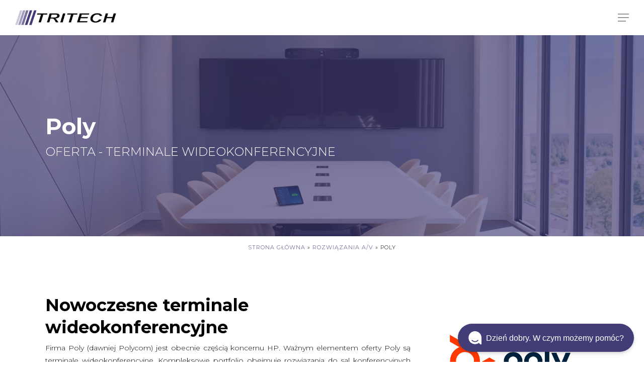

--- FILE ---
content_type: text/html; charset=UTF-8
request_url: https://tritech.pl/rozwiazania-a-v/poly/
body_size: 22503
content:
<!doctype html>
<html lang="pl-PL" class="no-js">
<head>
	<meta charset="UTF-8">
	<meta name="viewport" content="width=device-width, initial-scale=1, maximum-scale=5" /><meta name='robots' content='index, follow, max-image-preview:large, max-snippet:-1, max-video-preview:-1' />
<script id="cookieyes" type="text/javascript" src="https://cdn-cookieyes.com/client_data/770aab3afb07d875a11dc8f4/script.js"></script><meta property="og:title" content="Poly"/>
<meta property="og:description" content=""/>
<meta property="og:type" content="article"/>
<meta property="og:article:published_time" content="2023-10-15 23:31:19"/>
<meta property="og:article:modified_time" content="2024-09-25 16:05:27"/>
<meta name="twitter:card" content="summary">
<meta name="twitter:title" content="Poly"/>
<meta name="twitter:description" content=""/>
<meta name="author" content="Tritech"/>

	<!-- This site is optimized with the Yoast SEO plugin v24.3 - https://yoast.com/wordpress/plugins/seo/ -->
	<title>Poly - Terminale wideokonferencyjne - Tritech</title>
	<meta name="description" content="Poly – rozwiązania do wideokonferencji, które podnoszą jakość dźwięku i obrazu, zapewniając profesjonalną komunikację w firmach." />
	<link rel="stylesheet" media="print" onload="this.onload=null;this.media='all';" id="ao_optimized_gfonts" href="https://fonts.googleapis.com/css?family=Montserrat:300,400,700&amp;display=swap"><link rel="canonical" href="https://tritech.pl/rozwiazania-a-v/poly/" />
	<meta property="og:url" content="https://tritech.pl/rozwiazania-a-v/poly/" />
	<meta property="og:site_name" content="Tritech" />
	<meta property="article:modified_time" content="2024-09-25T14:05:27+00:00" />
	<script type="application/ld+json" class="yoast-schema-graph">{"@context":"https://schema.org","@graph":[{"@type":"WebPage","@id":"https://tritech.pl/rozwiazania-a-v/poly/","url":"https://tritech.pl/rozwiazania-a-v/poly/","name":"Poly - Terminale wideokonferencyjne - Tritech","isPartOf":{"@id":"https://tritech.pl/#website"},"datePublished":"2023-10-15T21:31:19+00:00","dateModified":"2024-09-25T14:05:27+00:00","description":"Poly – rozwiązania do wideokonferencji, które podnoszą jakość dźwięku i obrazu, zapewniając profesjonalną komunikację w firmach.","breadcrumb":{"@id":"https://tritech.pl/rozwiazania-a-v/poly/#breadcrumb"},"inLanguage":"pl-PL","potentialAction":[{"@type":"ReadAction","target":["https://tritech.pl/rozwiazania-a-v/poly/"]}]},{"@type":"BreadcrumbList","@id":"https://tritech.pl/rozwiazania-a-v/poly/#breadcrumb","itemListElement":[{"@type":"ListItem","position":1,"name":"Strona główna","item":"https://tritech.pl/"},{"@type":"ListItem","position":2,"name":"Rozwiązania A/V","item":"https://tritech.pl/rozwiazania-a-v/"},{"@type":"ListItem","position":3,"name":"Poly"}]},{"@type":"WebSite","@id":"https://tritech.pl/#website","url":"https://tritech.pl/","name":"Tritech","description":"","potentialAction":[{"@type":"SearchAction","target":{"@type":"EntryPoint","urlTemplate":"https://tritech.pl/?s={search_term_string}"},"query-input":{"@type":"PropertyValueSpecification","valueRequired":true,"valueName":"search_term_string"}}],"inLanguage":"pl-PL"}]}</script>
	<!-- / Yoast SEO plugin. -->


<link rel='dns-prefetch' href='//www.googletagmanager.com' />
<link href='https://fonts.gstatic.com' crossorigin='anonymous' rel='preconnect' />
<style id='wp-img-auto-sizes-contain-inline-css' type='text/css'>
img:is([sizes=auto i],[sizes^="auto," i]){contain-intrinsic-size:3000px 1500px}
/*# sourceURL=wp-img-auto-sizes-contain-inline-css */
</style>
<style id='classic-theme-styles-inline-css' type='text/css'>
/*! This file is auto-generated */
.wp-block-button__link{color:#fff;background-color:#32373c;border-radius:9999px;box-shadow:none;text-decoration:none;padding:calc(.667em + 2px) calc(1.333em + 2px);font-size:1.125em}.wp-block-file__button{background:#32373c;color:#fff;text-decoration:none}
/*# sourceURL=/wp-includes/css/classic-themes.min.css */
</style>
<link rel='stylesheet' id='contact-form-7-css' href='https://tritech.pl/wp-content/plugins/contact-form-7/includes/css/styles.css' type='text/css' media='all' />
<link rel='stylesheet' id='powertip-css' href='https://tritech.pl/wp-content/plugins/devvn-image-hotspot/frontend/css/jquery.powertip.min.css' type='text/css' media='all' />
<link rel='stylesheet' id='maps-points-css' href='https://tritech.pl/wp-content/plugins/devvn-image-hotspot/frontend/css/maps_points.css' type='text/css' media='all' />
<link rel='stylesheet' id='font-awesome-css' href='https://tritech.pl/wp-content/themes/tritech/css/font-awesome-legacy.min.css' type='text/css' media='all' />
<link rel='stylesheet' id='salient-grid-system-css' href='https://tritech.pl/wp-content/themes/tritech/css/build/grid-system.css' type='text/css' media='all' />
<link rel='stylesheet' id='main-styles-css' href='https://tritech.pl/wp-content/themes/tritech/css/build/style.css' type='text/css' media='all' />
<style id='main-styles-inline-css' type='text/css'>
html:not(.page-trans-loaded) { background-color: #ffffff; }
/*# sourceURL=main-styles-inline-css */
</style>
<link rel='stylesheet' id='nectar-header-layout-left-aligned-css' href='https://tritech.pl/wp-content/themes/tritech/css/build/header/header-layout-menu-left-aligned.css' type='text/css' media='all' />
<link rel='stylesheet' id='responsive-css' href='https://tritech.pl/wp-content/themes/tritech/css/build/responsive.css' type='text/css' media='all' />
<link rel='stylesheet' id='nectar-flickity-css' href='https://tritech.pl/wp-content/themes/tritech/css/build/plugins/flickity.css' type='text/css' media='all' />
<link rel='stylesheet' id='skin-material-css' href='https://tritech.pl/wp-content/themes/tritech/css/build/skin-material.css' type='text/css' media='all' />
<link rel='stylesheet' id='salient-wp-menu-dynamic-css' href='https://tritech.pl/wp-content/uploads/salient/menu-dynamic.css' type='text/css' media='all' />
<link rel='stylesheet' id='js_composer_front-css' href='https://tritech.pl/wp-content/plugins/js_composer_salient/assets/css/js_composer.min.css' type='text/css' media='all' />
<link rel='stylesheet' id='dynamic-css-css' href='https://tritech.pl/wp-content/themes/tritech/css/salient-dynamic-styles.css' type='text/css' media='all' />
<style id='dynamic-css-inline-css' type='text/css'>
@media only screen and (min-width:1000px){body #ajax-content-wrap.no-scroll{min-height:calc(100vh - 80px);height:calc(100vh - 80px)!important;}}@media only screen and (min-width:1000px){#page-header-wrap.fullscreen-header,#page-header-wrap.fullscreen-header #page-header-bg,html:not(.nectar-box-roll-loaded) .nectar-box-roll > #page-header-bg.fullscreen-header,.nectar_fullscreen_zoom_recent_projects,#nectar_fullscreen_rows:not(.afterLoaded) > div{height:calc(100vh - 79px);}.wpb_row.vc_row-o-full-height.top-level,.wpb_row.vc_row-o-full-height.top-level > .col.span_12{min-height:calc(100vh - 79px);}html:not(.nectar-box-roll-loaded) .nectar-box-roll > #page-header-bg.fullscreen-header{top:80px;}.nectar-slider-wrap[data-fullscreen="true"]:not(.loaded),.nectar-slider-wrap[data-fullscreen="true"]:not(.loaded) .swiper-container{height:calc(100vh - 78px)!important;}.admin-bar .nectar-slider-wrap[data-fullscreen="true"]:not(.loaded),.admin-bar .nectar-slider-wrap[data-fullscreen="true"]:not(.loaded) .swiper-container{height:calc(100vh - 78px - 32px)!important;}}.admin-bar[class*="page-template-template-no-header"] .wpb_row.vc_row-o-full-height.top-level,.admin-bar[class*="page-template-template-no-header"] .wpb_row.vc_row-o-full-height.top-level > .col.span_12{min-height:calc(100vh - 32px);}body[class*="page-template-template-no-header"] .wpb_row.vc_row-o-full-height.top-level,body[class*="page-template-template-no-header"] .wpb_row.vc_row-o-full-height.top-level > .col.span_12{min-height:100vh;}@media only screen and (max-width:999px){.using-mobile-browser #nectar_fullscreen_rows:not(.afterLoaded):not([data-mobile-disable="on"]) > div{height:calc(100vh - 111px);}.using-mobile-browser .wpb_row.vc_row-o-full-height.top-level,.using-mobile-browser .wpb_row.vc_row-o-full-height.top-level > .col.span_12,[data-permanent-transparent="1"].using-mobile-browser .wpb_row.vc_row-o-full-height.top-level,[data-permanent-transparent="1"].using-mobile-browser .wpb_row.vc_row-o-full-height.top-level > .col.span_12{min-height:calc(100vh - 111px);}html:not(.nectar-box-roll-loaded) .nectar-box-roll > #page-header-bg.fullscreen-header,.nectar_fullscreen_zoom_recent_projects,.nectar-slider-wrap[data-fullscreen="true"]:not(.loaded),.nectar-slider-wrap[data-fullscreen="true"]:not(.loaded) .swiper-container,#nectar_fullscreen_rows:not(.afterLoaded):not([data-mobile-disable="on"]) > div{height:calc(100vh - 58px);}.wpb_row.vc_row-o-full-height.top-level,.wpb_row.vc_row-o-full-height.top-level > .col.span_12{min-height:calc(100vh - 58px);}body[data-transparent-header="false"] #ajax-content-wrap.no-scroll{min-height:calc(100vh - 58px);height:calc(100vh - 58px);}}#nectar_fullscreen_rows{background-color:transparent;}body .container-wrap .vc_row-fluid[data-column-margin="60px"] > .span_12,body .container-wrap .vc_row-fluid[data-column-margin="60px"] .full-page-inner > .container > .span_12,body .container-wrap .vc_row-fluid[data-column-margin="60px"] .full-page-inner > .span_12{margin-left:-30px;margin-right:-30px;}body .container-wrap .vc_row-fluid[data-column-margin="60px"] .wpb_column:not(.child_column),body .container-wrap .inner_row[data-column-margin="60px"] .child_column{padding-left:30px;padding-right:30px;}.container-wrap .vc_row-fluid[data-column-margin="60px"].full-width-content > .span_12,.container-wrap .vc_row-fluid[data-column-margin="60px"].full-width-content .full-page-inner > .span_12{margin-left:0;margin-right:0;padding-left:30px;padding-right:30px;}.single-portfolio #full_width_portfolio .vc_row-fluid[data-column-margin="60px"].full-width-content > .span_12{padding-right:30px;}@media only screen and (max-width:999px) and (min-width:690px){.vc_row-fluid[data-column-margin="60px"] > .span_12 > .one-fourths:not([class*="vc_col-xs-"]),.vc_row-fluid .vc_row-fluid.inner_row[data-column-margin="60px"] > .span_12 > .one-fourths:not([class*="vc_col-xs-"]){margin-bottom:60px;}}.col.padding-2-percent > .vc_column-inner,.col.padding-2-percent > .n-sticky > .vc_column-inner{padding:calc(600px * 0.03);}@media only screen and (max-width:690px){.col.padding-2-percent > .vc_column-inner,.col.padding-2-percent > .n-sticky > .vc_column-inner{padding:calc(100vw * 0.03);}}@media only screen and (min-width:1000px){.col.padding-2-percent > .vc_column-inner,.col.padding-2-percent > .n-sticky > .vc_column-inner{padding:calc((100vw - 180px) * 0.02);}.column_container:not(.vc_col-sm-12) .col.padding-2-percent > .vc_column-inner{padding:calc((100vw - 180px) * 0.01);}}@media only screen and (min-width:1425px){.col.padding-2-percent > .vc_column-inner{padding:calc(1245px * 0.02);}.column_container:not(.vc_col-sm-12) .col.padding-2-percent > .vc_column-inner{padding:calc(1245px * 0.01);}}.full-width-content .col.padding-2-percent > .vc_column-inner{padding:calc(100vw * 0.02);}@media only screen and (max-width:999px){.full-width-content .col.padding-2-percent > .vc_column-inner{padding:calc(100vw * 0.03);}}@media only screen and (min-width:1000px){.full-width-content .column_container:not(.vc_col-sm-12) .col.padding-2-percent > .vc_column-inner{padding:calc(100vw * 0.01);}}#ajax-content-wrap .col[data-padding-pos="left-right"] > .vc_column-inner,#ajax-content-wrap .col[data-padding-pos="left-right"] > .n-sticky > .vc_column-inner{padding-top:0;padding-bottom:0}.wpb_column[data-cfc="true"] h1,.wpb_column[data-cfc="true"] h2,.wpb_column[data-cfc="true"] h3,.wpb_column[data-cfc="true"] h4,.wpb_column[data-cfc="true"] h5,.wpb_column[data-cfc="true"] h6,.wpb_column[data-cfc="true"] p{color:inherit}.nectar-button.medium{border-radius:3px 3px 3px 3px;padding:10px 15px;font-size:12px;color:#FFF;box-shadow:0 -2px rgba(0,0,0,0.1) inset;}.nectar-button.medium.see-through,.nectar-button.medium.see-through-2,.nectar-button.medium.see-through-3{padding-top:9px;padding-bottom:9px}.nectar-button.medium i.icon-button-arrow{font-size:16px}body[data-button-style^="rounded"] .nectar-button.medium:not(.see-through):not(.see-through-2):not(.see-through-3).has-icon,body[data-button-style^="rounded"] .nectar-button.medium:not(.see-through):not(.see-through-2):not(.see-through-3).tilt.has-icon{padding-left:42px;padding-right:42px}body[data-button-style^="rounded"] .nectar-button.medium:not(.see-through):not(.see-through-2):not(.see-through-3){padding:12px 18px;}.nectar-button.medium.has-icon,.nectar-button.medium.tilt.has-icon{padding-left:42px;padding-right:42px}.screen-reader-text,.nectar-skip-to-content:not(:focus){border:0;clip:rect(1px,1px,1px,1px);clip-path:inset(50%);height:1px;margin:-1px;overflow:hidden;padding:0;position:absolute!important;width:1px;word-wrap:normal!important;}.row .col img:not([srcset]){width:auto;}.row .col img.img-with-animation.nectar-lazy:not([srcset]){width:100%;}
body {font-size: 14px;font-family: 'montserrat';font-weight: 300;line-height: 25px;}b,bold,strong {font-family: 'montserrat';font-weight: 700;}p {text-align:justify;}#footer-outer #footer-widgets .col p {text-align: left;}h1,h2,h3,h4,h5,h6 {font-family: 'montserrat';font-weight: 700;}.material #footer-outer #footer-widgets .col ul li {padding: 2px 0 !important;}#powerTip {background-color: #fff;font-size: 14px;max-width: 350px;}#powerTip.n:before {border-top:10px solid #fff;}#powerTip.e:before {border-right:10px solid #fff;}#powerTip.w:before {border-left:10px solid #fff;}#powerTip.ne:before {border-top:10px solid #fff;}#powerTip p {color:#000!important;text-align: center;padding-bottom:0!important;}#footer-outer #footer-widgets .col p {padding-bottom: 10px;}.nectar_image_with_hotspots[data-size="medium"] .nectar_hotspot_wrap .nttip[data-tooltip-position="top"] {margin-top: 0;}.owl-theme[data-desktop-cols] .owl-dots {text-align: left;}.owl-theme[data-desktop-cols] .owl-dots .owl-dot span.active span {background: rgba(255,255,255,1)!important;}.owl-theme[data-desktop-cols] .owl-dots .owl-dot span {width: 8px;height: 8px;margin: 5px 7px;background: rgba(255,255,255,0.6)!important;}.home .headslogan h1, .home .headslogan h3 {font-size: 31px;line-height: 1.2;margin-bottom: 7px !important;color: #fff !important;text-transform: none;font-weight: bold !important;}.cell {opacity:0.5;}.cell.is-selected {opacity:1 }.nttip .inner {font-size: 13px;text-align: center;font-weight: bold;line-height: 1.4;}.bgct .using-image.using-bg-color{background-size: contain!important;}#footer-outer .widget h4 {font-size: 13px;font-weight: 700;margin-bottom: 33px;text-transform: uppercase;}#footer-outer .widget {margin-bottom: 20px;}#media_image-2{margin-bottom: 32px!important;}#text-2 p a {text-decoration: underline;}#text-2 p a:hover {text-decoration: none;}body #footer-outer i {font-size: 16px;width: auto;background-color: transparent;margin-right: 10px;}ul, ol {margin-left: 00px;margin-bottom: 20px;}.wpb_text_column ul li {list-style: none;line-height: 20px;margin-bottom: 7px;position: relative;padding-left: 14px;font-size: 13px;}.wpb_text_column ul li::before {content: '\f054';font-family: FontAwesome;font-weight: 400;font-style: normal;text-decoration: inherit;position: absolute;top: 2px;left: 0;font-size: 9px;color: #75719e;}ol {margin-left: 15px;}#custom_html-2 #social-in-menu a{display: inline-block!important;}.flickity-slider {display: flex;align-content: center;align-items: center;}img.mh120 {max-height:200px;width:auto;max-width: 240px !important;}.chr img {max-height: 42px!important;}.nectar-button.medium {font-size: 14px;}.heads-line h3 {background: #fff;display: inline-block;padding-right: 20px;}.heads-line:before {width:100%;height:1px;background:#ddd;display:block;position:relative;z-index:-1;content:'';top: 20px;}.nectar-milestone .number {font-family: 'montserrat';font-weight: 700;}body .nectar-milestone .subject {letter-spacing: 0;font-size: 17px;line-height: 25px;}.nectar-milestone {text-align: center;transition: opacity .15s ease;border-left: 3px solid #9e9bbc;}.ctg a {font-size:18px;}.clients[data-additional_padding="2"].no-carousel > div, .clients[data-additional_padding="2"].no-carousel > div img, .clients[data-additional_padding="3"].no-carousel > div, .clients[data-additional_padding="3"].no-carousel > div img, .clients[data-additional_padding="4"].no-carousel > div, .clients[data-additional_padding="4"].no-carousel > div img {margin: 0 auto;}img.mx100{max-width: 100px!important;}#page-header-bg .subheader {font-size: 19px;line-height: 1.3;color: #fff !important;font-family: 'montserrat';font-weight: 300;text-transform: uppercase;}.bg-sign1:before {content: '';width: 130px;height: 80px;background: url(https://tritech.pl/wp-content/uploads/separator.png) center center no-repeat;background-size: auto;background-size: contain;display: block;position: absolute;top: -40px;right: 20px;}.bg-sign:before {content: '';width: 130px;height: 80px;background: url(https://tritech.pl/wp-content/uploads/separator.png) center center no-repeat;background-size: auto;background-size: contain;display: block;position: absolute;top: -40px;left: 20px;}h3 {font-size: 36px;line-height: 1.2;text-transform: uppercase;font-weight: 300 !important;}.wpcf7-form .wpb_row {display: flex;margin-bottom: 0px;}.wpcf7-form .vc_col-sm-4 {margin-bottom: 20px;margin-right: 20px;}.wpcf7-form .vc_col-sm-4:last-child {margin-right: 0px;}input[type="text"], input[type="email"], input[type="password"], input[type="tel"], input[type="url"], input[type="search"], input[type="date"], textarea, span.wpcf7-not-valid-tip, .woocommerce input#coupon_code, body[data-fancy-form-rcs="1"] .select2-container, body[data-fancy-form-rcs="1"] .select2-drop, body[data-fancy-form-rcs="1"] .select2-search, .select2-search input, body[data-form-style="minimal"] input[type="text"], body[data-form-style="minimal"] textarea, body[data-form-style="minimal"] input[type="email"], body[data-form-style="minimal"] .container-wrap .span_12.light input[type="email"], body[data-form-style="minimal"] input[type="password"], body[data-form-style="minimal"] input[type="tel"], body[data-form-style="minimal"] input[type="url"], body[data-form-style="minimal"] input[type="search"], body[data-form-style="minimal"] input[type="date"] {font-size: 13px;}.wpcf7-list-item {display: inline-block;margin: 0;font-size: 11px;line-height: 18px;text-align: justify;color: #777;}body[data-button-style="rounded"] .container-wrap input[type="submit"], body[data-button-style="rounded"] .container-wrap button[type="submit"] {padding: 11px 27px !important;font-family: "montserrat";font-weight: 700;text-transform: uppercase;}.wpcf7-list-item-label {color: #888;}body:not(.home) h3 {font-size: 24px;}h5 {font-size: 31px;line-height: 1.2;margin-bottom: 12px;text-transform: uppercase;}h6 {font-size: 19px;line-height: 1.2;margin-bottom: 12px;text-transform: uppercase;font-weight:300;}.nectar-button {font-family: 'montserrat';font-weight: 700;text-transform: uppercase;}#footer-outer #copyright .col {width: 100%;text-align: center;}.clients[data-he="greyscale_to_color"] > div img {padding: 20px;}.home h1 {font-size: 40px;line-height: 1.2;margin-bottom: 7px;color: #fff!important;}#hero p {color:#fff;text-align:left;font-size:20px;}#hero .nectar_image_with_hotspots[data-size="medium"] .nectar_hotspot_wrap .nttip[data-tooltip-position="top"] p {font-size:13px;color:#000;}body #footer-outer .row {padding: 80px 0;}.cmp .inner-wrap.row-bg-layer {border-bottom: 1px solid #ddd;}#footer-outer #copyright p {text-align:center;font-size: 12px;}#footer-outer #copyright a:not(.nectar-button) {color: #ccc!important;}#footer-outer #copyright a:not(.nectar-button):hover {color: #48447c!important;}.cc {display: block;font-size: 11px;color: #ccc;}.bgcontain .row-bg.viewport-desktop.using-image {background-size: 75%;}.clients[data-he="greyscale_to_color"] > div img {margin-bottom: 0;}#offer h2 br {display:none;}#offer .vc_col-sm-4 .vc_column-inner, #offer .vc_col-sm-6 .vc_column-inner{min-height: 300px;}#offer .vc_col-sm-4 .column-image-bg, #offer .vc_col-sm-6 .column-image-bg{filter:grayscale(0%);opacity:0.45;transition:all 0.5s ease;}#offer .vc_col-sm-4:hover .column-image-bg, #offer .vc_col-sm-6:hover .column-image-bg{filter:grayscale(0%);opacity:1;transition:all 0.5s ease;}#offer .vc_col-sm-4:hover .column-image-bg:after, #offer .vc_col-sm-6:hover .column-image-bg:after{content:'';background:#000;opacity:0.5;display:block;position:absolute;width:100%;height:100%;transition:all 0.5s ease;}#offer .vc_col-sm-4 h2, #offer .vc_col-sm-6 h2{font-size: 19px;line-height: 1.3;color: #000;transition: all 0.5s ease;text-shadow: 0px 0px 10px #fff;}#offer .vc_col-sm-4:hover h2, #offer .vc_col-sm-6:hover h2{color: #fff;transition:all 0.5s ease;text-shadow: 0px 0px 20px rgba(0,0,0,0.6);}body[data-form-submit="regular"] .container-wrap button[type="submit"], body[data-form-submit="regular"] .container-wrap input[type="submit"] {padding: 11px 22px !important;font-family: 'montserrat';font-weight: 700;text-transform: uppercase;margin-top: 10px;}.portfolio-loading, #ajax-loading-screen .loading-icon, .loading-icon, .pp_loaderIcon {background-size: 100px;}#mapa {height:500px;overflow:hidden;}#mapa iframe {filter:grayscale(100%);transition:all 0.5s ease;}#mapa:hover iframe {filter:none;transition:all 0.5s ease;}#page-header-bg h1, .nectar-box-roll .overlaid-content h1 {font-family: 'montserrat';font-weight: 700;}.home a.featured, .blog-recent[data-style="list_featured_first_row"] .col.span_6 a.small{width: 45%;display: inline-block;height: 200px;}#header-outer nav > ul > .megamenu ul li a, .sf-menu > li ul a {padding: 7px 6px;color: #000;}#header-outer .sf-menu li ul li a {color: #000;}body:not([data-header-format="left-header"]) #header-outer nav > ul > .megamenu > ul > li > a, body:not([data-header-format="left-header"]) #header-outer nav > ul > .megamenu > ul > li > ul > .has-ul > a {color: #423d77;font-weight: bold;font-size: 15px;line-height: 1.5;margin-bottom: 10px;}.open-quote {display:none!important;}.span_12 .nectar_single_testimonial .inner[data-custom-color="true"] p {color: inherit;font-family: 'montserrat';font-weight: 300;text-align: left;font-size: 17px;line-height: 1.7;}@media only screen and (min-width:1000px) {.blog-recent[data-style="list_featured_first_row"] .col.span_3 {width: 46.6%;margin-right: 1%;}}.blog-recent .col .post-header a, .blog-recent .col .post-header h3 a:hover {font-size: 12px;text-transform: uppercase;}.home .blog-recent .col.span_3 {display: flex;align-content: center;align-items: center;}body .blog-recent .excerpt{display:none;}.home .blog-recent .col .post-header h3 {margin-bottom: 3px;font-size: 18px;text-transform: none;}#top nav ul li a, body[data-header-color="light"] .mobile-header, body[data-header-color="light"] .span_9 > .slide-out-widget-area-toggle a .label {color: #000;text-transform: uppercase;font-size: 13px;font-weight: 400;}.home .blog-recent .col .post-header {margin-bottom: 12px;display: inline-block;width: 45%;margin-left: 3%;}#slide-out-widget-area.fullscreen .inner .off-canvas-menu-container li a, #slide-out-widget-area.fullscreen .inner .widget.widget_nav_menu li a, #slide-out-widget-area.fullscreen-alt .inner .off-canvas-menu-container li a, #slide-out-widget-area.fullscreen-alt .inner .widget.widget_nav_menu li a {font-family: 'montserrat'!important;font-weight: 400!important;letter-spacing: 0!important;font-size: 15px !important;line-height: 21px !important;}@media only screen and (min-width:1281px) and (max-width:1370px){#menu-item-100 {display:none!important;}#top nav ul li a, body[data-header-color="light"] .mobile-header, body[data-header-color="light"] .span_9 > .slide-out-widget-area-toggle a .label {font-size: 12px;}}.pxi img {max-height: 60px!important;width: auto;}@media only screen and (min-width:1000px) and (max-width:1500px) {#header-outer #logo img, #header-outer .logo-spacing img {height: 30px;}#top nav ul li a, body[data-header-color="light"] .mobile-header, body[data-header-color="light"] .span_9 > .slide-out-widget-area-toggle a .label {font-size: 12px;}#header-outer[data-lhe="animated_underline"] #top nav > ul > li > a, #top nav > ul > li[class*="button_solid_color"] > a, body #header-outer[data-lhe="default"] #top nav .sf-menu > li[class*="button_solid_color"] > a:hover, #header-outer[data-lhe="animated_underline"] #top nav > .sf-menu > li[class*="button_bordered"] > a, #top nav > ul > li[class*="button_bordered"] > a, body #header-outer.transparent #top nav > ul > li[class*="button_bordered"] > a, body #header-outer[data-lhe="default"] #top nav .sf-menu > li[class*="button_bordered"] > a:hover, body #header-outer.transparent #top nav > ul > li[class*="button_solid_color"] > a, #header-outer[data-lhe="animated_underline"] #top nav > ul > li[class*="button_solid_color"] > a {margin-left: 7px;margin-right: 7px;}}@media only screen and (min-width:1000px) and (max-width:1560px) {#menu-item-100 a {font-size:12px!important;}}@media only screen and (max-width:999px) {#footer-outer .widget h4 {margin-bottom: 5px;}#footer-outer .widget.widget_media_image img {max-width: 150px !important;}h5 {font-size: 17px;}h6 {font-size: 13px;}#cta1 {padding-top: 50px!important;padding-bottom: 30px!important;}h3 {font-size: 22px;}.heads-line::before {top: 14px;}.home .blog-recent .col.span_3 {display: block;}.home a.featured {width: 100%;display: block;}.home .blog-recent .col .post-header h3 {margin-bottom: 3px;font-size: 13px;text-transform: none;line-height: 1.5;}.blog-recent .col {margin-bottom: 20px;}.home .blog-recent .col .post-header {display: block;width: 100%;margin-left: 0;}#offer .vc_col-sm-4 .vc_column-inner, #offer .vc_col-sm-6 .vc_column-inner{min-height: 200px;}.bgcontain .row-bg.viewport-desktop.using-image {background-size: contain;background-position: bottom center !important;}.home h1 {font-size: 28px;}.bgcontain.fc1 .row-bg.viewport-desktop.using-image {background-size: contain;background-position: top center !important;}.nectar-milestone {border-left: 0;}#hero p {color: #fff;text-align: left;font-size: 17px;}.bg-sign::before,.bg-sign1:before {content: '';width: 70px;height: 50px;}.bgcontain .divider{height: 150px!important;}img.mx100 {max-width: 60px !important;}.wpcf7-form .wpb_row {display: block;}.home .blog-recent .col .post-header {margin-top: 20px;}.bgcontain {padding-top: 0!important;padding-bottom: 0!important;}.home .headslogan h1, .home .headslogan h3 {font-size: 22px;}#hero {padding-top: 50px!important;padding-bottom: 50px!important;}#powerTip {font-size: 13px;max-width: none;}}.cmp .clients > div img {max-height: 29px;max-width: 130px!important;}body:not([data-header-format="left-header"]) #header-outer nav > ul > .megamenu > ul ul .current-menu-item > a {background:#aba9cc!important;}
body[data-bg-header="true"] .container-wrap {
  padding-bottom: 0!important;
}body[data-bg-header="true"].page .main-content > .row > #breadcrumbs.yoast, body[data-bg-header="true"].single-portfolio #full_width_portfolio .main-content > .row > #breadcrumbs.yoast {
  padding-top: 10px;
  font-size: 11px;
  text-align: center;
  text-transform: uppercase;
  letter-spacing: 1px;
  padding-bottom: 10px;
}.row .col.section-title h1, .row .col.section-title h2 {
  font-family: 'montserrat';
  font-weight: 700;
  position: relative;
}#top nav .buttons .menu-item a.glink {
  display: inline-block;
}a.glink img {
  width: 17px;
  margin-left: 10px!important;
}#sidebar h4 {

  opacity: 1;
  font-family: 'montserrat';
  font-weight: 700;
  font-size: 14px;
  margin-bottom: 15px;
  text-transform: uppercase;
  color: #000;
}
body .point_style a img, body .point_style img {
  width: 40px !important;
  height: 40px !important;
  border-radius: 50% !important;
}img.lgp  {
  max-height: 80px!important;
  width: auto!important;
  max-width: 200px!important;
}.grecaptcha-badge {
    display: none!important;
}#pagination .next.inactive, #pagination .prev.inactive, #pagination a, #pagination span, .container-wrap nav.woocommerce-pagination ul li span, .woocommerce .container-wrap nav.woocommerce-pagination ul li span, .woocommerce nav.woocommerce-pagination ul li a {

  font-family: 'montserrat';
  font-weight: 700;
}
p#breadcrumbs  {
  text-align: center;
  font-size: 12px; text-transform: uppercase;
}
@media only screen and (max-width:999px) {
    body .point_style a img, body .point_style img {
  width: 30px !important;
  height: 30px !important;
}
}
@media only screen and (min-width:691px) and (max-width:1100px) {
    .cmp .clients > div img {
  max-width: 100% !important;
}
}.cky-notice-btn-wrapper .cky-btn {
  text-shadow: none;
  box-shadow: none;
  font-size: 12px!important;
}
.cky-notice-des * {
  font-size: 12px!important;
  line-height: 1.5!important;
  margin-bottom: 0!important;
  padding-bottom: 0!important;
}


.homeafter .vc_column-inner  {
    position:relative;
}
.homeafter .wpb_text_column.wpb_content_element {
    display:none;position:absolute;width: 100%;
}
.homeafter .wpb_text_column.wpb_content_element p {
    font-size:13px!important;text-align:center;padding:10px;background:#fff;color:#423d77;
    

line-height: 1.3;
font-weight: bold;
text-align: center!important;
width: 100%;display:block;
}
.homeafter .vc_column-inner:hover .wpb_text_column.wpb_content_element {
    display:block;position:absolute;top:0;left:0;
}



.homeafter .img-with-aniamtion-wrap:after {
display:block;width:30px;height:30px;border-radius:50%;
background:url(https://tritech.pl/wp-content/uploads/icons8-plus.gif) center center no-repeat;
background-size:contain;content:'';top: 0;
position: absolute;
left: 20%;

}.homeafter img {
  box-shadow: 0 0 0 rgba(204,169,44, 0.4);
  animation: pulse 2s infinite;border-radius:50%;
}
.homeafter img:hover {
  animation: none;
}

@-webkit-keyframes pulse {
  0% {
    -webkit-box-shadow: 0 0 0 0 rgba(255,255,255, 0.7);
  }
  70% {
      -webkit-box-shadow: 0 0 0 20px rgba(255,255,255, 0);
  }
  100% {
      -webkit-box-shadow: 0 0 0 0 rgba(255,255,255, 0);
  }
}
@keyframes pulse {
  0% {
    -moz-box-shadow: 0 0 0 0 rgba(255,255,255, 0.7);
    box-shadow: 0 0 0 0 rgba(255,255,255, 0.4);
  }
  70% {
      -moz-box-shadow: 0 0 0 20px rgba(255,255,255, 0);
      box-shadow: 0 0 0 20px rgba(255,255,255, 0);
  }
  100% {
      -moz-box-shadow: 0 0 0 0 rgba(255,255,255, 0);
      box-shadow: 0 0 0 0 rgba(255,255,255, 0);
  }
}

@media only screen and (max-width:999px) {
    .homeafter .vc_col-sm-4 {
        width:33%!important;margin-bottom:0!important;
    }
     .homeafter .vc_col-sm-2 {
       width:15%!important;margin-bottom:0!important;
    }
    .homeafter .wpb_text_column.wpb_content_element p {
  font-size: 10px !important;
  text-align: center;
  padding: 2px;
  background: #fff;
  color: #423d77;
  line-height: 1.2;
  font-weight: normal;
  text-align: center !important;
  width: 110%;
  display: block;
}.homeafter .img-with-aniamtion-wrap:after {
left: 10%;

}.homeafter .vc_column-inner:hover .wpb_text_column.wpb_content_element {
   left:-5%;
}
.homeafter .row_col_wrap_12_inner.col.span_12.left {

  align-content: center;
  align-items: center;
  justify-content: center;
}.homeafter img,.homeafter .hover-wrap {
    margin-bottom:0!important;
}
}
/*# sourceURL=dynamic-css-inline-css */
</style>
<script type="text/javascript" src="https://tritech.pl/wp-includes/js/jquery/jquery.min.js" id="jquery-core-js"></script>


<!-- Fragment znacznika Google (gtag.js) dodany przez Site Kit -->
<!-- Fragment Google Analytics dodany przez Site Kit -->
<script type="text/javascript" src="https://www.googletagmanager.com/gtag/js?id=GT-M6QSV3N" id="google_gtagjs-js" async></script>
<script type="text/javascript" id="google_gtagjs-js-after">
/* <![CDATA[ */
window.dataLayer = window.dataLayer || [];function gtag(){dataLayer.push(arguments);}
gtag("set","linker",{"domains":["tritech.pl"]});
gtag("js", new Date());
gtag("set", "developer_id.dZTNiMT", true);
gtag("config", "GT-M6QSV3N", {"googlesitekit_post_type":"page"});
//# sourceURL=google_gtagjs-js-after
/* ]]> */
</script>
<link rel="https://api.w.org/" href="https://tritech.pl/wp-json/" /><link rel="alternate" title="JSON" type="application/json" href="https://tritech.pl/wp-json/wp/v2/pages/607" /><link rel='shortlink' href='https://tritech.pl/?p=607' />
<meta name="generator" content="Site Kit by Google 1.170.0" /><!-- HFCM by 99 Robots - Snippet # 1: fonts and pixel -->
<link rel="preconnect" href="https://fonts.googleapis.com">
<link rel="preconnect" href="https://fonts.gstatic.com" crossorigin>

<!-- Meta Pixel Code -->
<script>
!function(f,b,e,v,n,t,s)
{if(f.fbq)return;n=f.fbq=function(){n.callMethod?
n.callMethod.apply(n,arguments):n.queue.push(arguments)};
if(!f._fbq)f._fbq=n;n.push=n;n.loaded=!0;n.version='2.0';
n.queue=[];t=b.createElement(e);t.async=!0;
t.src=v;s=b.getElementsByTagName(e)[0];
s.parentNode.insertBefore(t,s)}(window, document,'script',
'https://connect.facebook.net/en_US/fbevents.js');
fbq('init', '313270884807808');
fbq('track', 'PageView');
</script>
<noscript><img height="1" width="1" style="display:none" src="https://www.facebook.com/tr?id=313270884807808&ev=PageView&noscript=1"/></noscript>
<!-- End Meta Pixel Code -->
<!-- /end HFCM by 99 Robots -->
<!-- HFCM by 99 Robots - Snippet # 2: Getresponse -->
<!-- GetResponse Analytics -->
  <script type="text/javascript">
      
  (function(m, o, n, t, e, r, _){
          m['__GetResponseAnalyticsObject'] = e;m[e] = m[e] || function() {(m[e].q = m[e].q || []).push(arguments)};
          r = o.createElement(n);_ = o.getElementsByTagName(n)[0];r.async = 1;r.src = t;r.setAttribute('crossorigin', 'use-credentials');_.parentNode .insertBefore(r, _);
      })(window, document, 'script', 'https://ga.getresponse.com/script/64cc8c00-a129-466f-8094-833680bf5792/ga.js', 'GrTracking');


  </script>
  <!-- End GetResponse Analytics -->
<!-- /end HFCM by 99 Robots -->
<!-- HFCM by 99 Robots - Snippet # 4: zoom-chat -->
<script data-apikey="zGGOs5J1Q-ebYSjTw5iY7A" data-env="us01" src="https://us01ccistatic.zoom.us/us01cci/web-sdk/zcc-sdk.js"></script>
<!-- /end HFCM by 99 Robots -->
<!-- Generated by Jetpack Social -->
<meta property="og:title" content="Poly">
<meta property="og:url" content="https://tritech.pl/rozwiazania-a-v/poly/">
<meta property="og:description" content="Odwiedź wpis aby zdobyć więcej informacji.">
<!-- / Jetpack Social -->
		<script type="text/javascript">
				(function(c,l,a,r,i,t,y){
					c[a]=c[a]||function(){(c[a].q=c[a].q||[]).push(arguments)};t=l.createElement(r);t.async=1;
					t.src="https://www.clarity.ms/tag/"+i+"?ref=wordpress";y=l.getElementsByTagName(r)[0];y.parentNode.insertBefore(t,y);
				})(window, document, "clarity", "script", "9n2w2dzsdf");
		</script>
		<script type="text/javascript"> var root = document.getElementsByTagName( "html" )[0]; root.setAttribute( "class", "js" ); </script><meta name="generator" content="Powered by WPBakery Page Builder - drag and drop page builder for WordPress."/>
<link rel="icon" href="https://tritech.pl/wp-content/uploads/fav-100x100.png" sizes="32x32" />
<link rel="icon" href="https://tritech.pl/wp-content/uploads/fav.png" sizes="192x192" />
<link rel="apple-touch-icon" href="https://tritech.pl/wp-content/uploads/fav.png" />
<meta name="msapplication-TileImage" content="https://tritech.pl/wp-content/uploads/fav.png" />
		<style type="text/css" id="wp-custom-css">
			#copyright .cc, #copyright p, .home .blog-recent .col .post-header{
	color: #555 !important;
}		</style>
		<noscript><style> .wpb_animate_when_almost_visible { opacity: 1; }</style></noscript><link data-pagespeed-no-defer data-nowprocket data-wpacu-skip data-no-optimize data-noptimize rel='stylesheet' id='main-styles-non-critical-css' href='https://tritech.pl/wp-content/themes/tritech/css/build/style-non-critical.css' type='text/css' media='all' />
<link data-pagespeed-no-defer data-nowprocket data-wpacu-skip data-no-optimize data-noptimize rel='stylesheet' id='magnific-css' href='https://tritech.pl/wp-content/themes/tritech/css/build/plugins/magnific.css' type='text/css' media='all' />
<link data-pagespeed-no-defer data-nowprocket data-wpacu-skip data-no-optimize data-noptimize rel='stylesheet' id='nectar-ocm-core-css' href='https://tritech.pl/wp-content/themes/tritech/css/build/off-canvas/core.css' type='text/css' media='all' />
<link data-pagespeed-no-defer data-nowprocket data-wpacu-skip data-no-optimize data-noptimize rel='stylesheet' id='nectar-ocm-fullscreen-legacy-css' href='https://tritech.pl/wp-content/themes/tritech/css/build/off-canvas/fullscreen-legacy.css' type='text/css' media='all' />
</head><body class="wp-singular page-template-default page page-id-607 page-child parent-pageid-233 wp-theme-tritech nectar-auto-lightbox material wpb-js-composer js-comp-ver-6.9.2 vc_responsive" data-footer-reveal="false" data-footer-reveal-shadow="none" data-header-format="menu-left-aligned" data-body-border="off" data-boxed-style="" data-header-breakpoint="1280" data-dropdown-style="minimal" data-cae="easeOutCubic" data-cad="750" data-megamenu-width="full-width" data-aie="none" data-ls="magnific" data-apte="standard" data-hhun="0" data-fancy-form-rcs="default" data-form-style="default" data-form-submit="regular" data-is="minimal" data-button-style="default" data-user-account-button="false" data-flex-cols="true" data-col-gap="default" data-header-inherit-rc="false" data-header-search="false" data-animated-anchors="true" data-ajax-transitions="true" data-full-width-header="true" data-slide-out-widget-area="true" data-slide-out-widget-area-style="fullscreen-alt" data-user-set-ocm="off" data-loading-animation="none" data-bg-header="true" data-responsive="1" data-ext-responsive="true" data-ext-padding="90" data-header-resize="1" data-header-color="light" data-transparent-header="false" data-cart="false" data-remove-m-parallax="1" data-remove-m-video-bgs="" data-m-animate="0" data-force-header-trans-color="light" data-smooth-scrolling="0" data-permanent-transparent="false" >
	
	<script type="text/javascript">
	 (function(window, document) {

		 if(navigator.userAgent.match(/(Android|iPod|iPhone|iPad|BlackBerry|IEMobile|Opera Mini)/)) {
			 document.body.className += " using-mobile-browser mobile ";
		 }

		 if( !("ontouchstart" in window) ) {

			 var body = document.querySelector("body");
			 var winW = window.innerWidth;
			 var bodyW = body.clientWidth;

			 if (winW > bodyW + 4) {
				 body.setAttribute("style", "--scroll-bar-w: " + (winW - bodyW - 4) + "px");
			 } else {
				 body.setAttribute("style", "--scroll-bar-w: 0px");
			 }
		 }

	 })(window, document);
   </script><a href="#ajax-content-wrap" class="nectar-skip-to-content">Skip to main content</a><div class="ocm-effect-wrap"><div class="ocm-effect-wrap-inner"><div id="ajax-loading-screen" data-disable-mobile="1" data-disable-fade-on-click="0" data-effect="standard" data-method="standard"><div class="loading-icon none"></div></div>	
	<div id="header-space"  data-header-mobile-fixed='1'></div> 
	
		<div id="header-outer" data-has-menu="true" data-has-buttons="no" data-header-button_style="default" data-using-pr-menu="true" data-mobile-fixed="1" data-ptnm="false" data-lhe="animated_underline" data-user-set-bg="#ffffff" data-format="menu-left-aligned" data-permanent-transparent="false" data-megamenu-rt="0" data-remove-fixed="0" data-header-resize="1" data-cart="false" data-transparency-option="0" data-box-shadow="large" data-shrink-num="15" data-using-secondary="0" data-using-logo="1" data-logo-height="40" data-m-logo-height="35" data-padding="20" data-full-width="true" data-condense="false" >
		
<div id="search-outer" class="nectar">
	<div id="search">
		<div class="container">
			 <div id="search-box">
				 <div class="inner-wrap">
					 <div class="col span_12">
						  <form role="search" action="https://tritech.pl/" method="GET">
														 <input type="text" name="s"  value="" aria-label="Search" placeholder="Search" />
							 
						<span>Hit enter to search or ESC to close</span>
												</form>
					</div><!--/span_12-->
				</div><!--/inner-wrap-->
			 </div><!--/search-box-->
			 <div id="close"><a href="#"><span class="screen-reader-text">Close Search</span>
				<span class="close-wrap"> <span class="close-line close-line1"></span> <span class="close-line close-line2"></span> </span>				 </a></div>
		 </div><!--/container-->
	</div><!--/search-->
</div><!--/search-outer-->

<header id="top">
	<div class="container">
		<div class="row">
			<div class="col span_3">
								<a id="logo" href="https://tritech.pl" data-supplied-ml-starting-dark="false" data-supplied-ml-starting="false" data-supplied-ml="false" >
					<img class="stnd skip-lazy dark-version" width="301" height="45" alt="Tritech - Rozwiązania audio/video, IT, licencje ZOOM, Teams, Cisco" src="https://tritech.pl/wp-content/uploads/tritech-logo.png"  />				</a>
							</div><!--/span_3-->

			<div class="col span_9 col_last">
									<div class="nectar-mobile-only mobile-header"><div class="inner"></div></div>
													<div class="slide-out-widget-area-toggle mobile-icon fullscreen-alt" data-custom-color="false" data-icon-animation="simple-transform">
						<div> <a href="#sidewidgetarea" aria-label="Navigation Menu" aria-expanded="false" class="closed">
							<span class="screen-reader-text">Menu</span><span aria-hidden="true"> <i class="lines-button x2"> <i class="lines"></i> </i> </span>
						</a></div>
					</div>
				
									<nav>
													<ul class="sf-menu">
								<li id="menu-item-147" class="megamenu columns-4 menu-item menu-item-type-custom menu-item-object-custom current-menu-ancestor menu-item-has-children nectar-regular-menu-item sf-with-ul menu-item-147"><a href="https://tritech.pl/rozwiazania-a-v/"><span class="menu-title-text">Rozwiązania A/V</span><span class="sf-sub-indicator"><i class="fa fa-angle-down icon-in-menu" aria-hidden="true"></i></span></a>
<ul class="sub-menu">
	<li id="menu-item-148" class="menu-item menu-item-type-custom menu-item-object-custom menu-item-has-children nectar-regular-menu-item menu-item-148"><a href="https://tritech.pl/rozwiazania-a-v/licencje-rozwiazania-sprzetowe-i-uslugi-dla-platform-unified-communications/"><span class="menu-title-text">Licencje, rozwiązania sprzętowe i usługi dla platform Unified Communications</span><span class="sf-sub-indicator"><i class="fa fa-angle-right icon-in-menu" aria-hidden="true"></i></span></a>
	<ul class="sub-menu">
		<li id="menu-item-149" class="menu-item menu-item-type-custom menu-item-object-custom nectar-regular-menu-item menu-item-149"><a href="https://tritech.pl/rozwiazania-a-v/zoom/"><span class="menu-title-text">Zoom</span></a></li>
		<li id="menu-item-150" class="menu-item menu-item-type-custom menu-item-object-custom nectar-regular-menu-item menu-item-150"><a href="https://tritech.pl/rozwiazania-a-v/microsoft-teams/"><span class="menu-title-text">Microsoft Teams</span></a></li>
		<li id="menu-item-151" class="menu-item menu-item-type-custom menu-item-object-custom nectar-regular-menu-item menu-item-151"><a href="https://tritech.pl/rozwiazania-a-v/pexip/"><span class="menu-title-text">Pexip</span></a></li>
		<li id="menu-item-152" class="menu-item menu-item-type-custom menu-item-object-custom nectar-regular-menu-item menu-item-152"><a href="https://tritech.pl/rozwiazania-a-v/google-meet/"><span class="menu-title-text">Google Meet</span></a></li>
		<li id="menu-item-153" class="menu-item menu-item-type-custom menu-item-object-custom nectar-regular-menu-item menu-item-153"><a href="https://tritech.pl/rozwiazania-a-v/cisco-webex/"><span class="menu-title-text">Cisco Webex</span></a></li>
	</ul>
</li>
	<li id="menu-item-154" class="menu-item menu-item-type-custom menu-item-object-custom current-menu-ancestor current-menu-parent menu-item-has-children nectar-regular-menu-item menu-item-154"><a href="https://tritech.pl/rozwiazania-a-v/terminale-wideokonferencyjne-producentow/"><span class="menu-title-text">Terminale wideokonferencyjne producentów</span><span class="sf-sub-indicator"><i class="fa fa-angle-right icon-in-menu" aria-hidden="true"></i></span></a>
	<ul class="sub-menu">
		<li id="menu-item-155" class="menu-item menu-item-type-custom menu-item-object-custom nectar-regular-menu-item menu-item-155"><a href="https://tritech.pl/rozwiazania-a-v/neat/"><span class="menu-title-text">Neat</span></a></li>
		<li id="menu-item-156" class="menu-item menu-item-type-custom menu-item-object-custom nectar-regular-menu-item menu-item-156"><a href="https://tritech.pl/rozwiazania-a-v/logitech/"><span class="menu-title-text">Logitech</span></a></li>
		<li id="menu-item-157" class="menu-item menu-item-type-custom menu-item-object-custom current-menu-item nectar-regular-menu-item menu-item-157"><a href="https://tritech.pl/rozwiazania-a-v/poly/" aria-current="page"><span class="menu-title-text">Poly</span></a></li>
		<li id="menu-item-158" class="menu-item menu-item-type-custom menu-item-object-custom nectar-regular-menu-item menu-item-158"><a href="https://tritech.pl/rozwiazania-a-v/yealink/"><span class="menu-title-text">Yealink</span></a></li>
		<li id="menu-item-159" class="menu-item menu-item-type-custom menu-item-object-custom nectar-regular-menu-item menu-item-159"><a href="https://tritech.pl/rozwiazania-a-v/dten/"><span class="menu-title-text">DTEN</span></a></li>
		<li id="menu-item-160" class="menu-item menu-item-type-custom menu-item-object-custom nectar-regular-menu-item menu-item-160"><a href="https://tritech.pl/rozwiazania-a-v/cisco/"><span class="menu-title-text">CISCO</span></a></li>
	</ul>
</li>
	<li id="menu-item-161" class="menu-item menu-item-type-custom menu-item-object-custom menu-item-has-children nectar-regular-menu-item menu-item-161"><a href="https://tritech.pl/rozwiazania-a-v/rozwiazania-dla-sal-konferencyjnych/"><span class="menu-title-text">Rozwiązania dla sal konferencyjnych</span><span class="sf-sub-indicator"><i class="fa fa-angle-right icon-in-menu" aria-hidden="true"></i></span></a>
	<ul class="sub-menu">
		<li id="menu-item-162" class="menu-item menu-item-type-custom menu-item-object-custom nectar-regular-menu-item menu-item-162"><a href="https://tritech.pl/rozwiazania-a-v/systemy-rezerwacji/"><span class="menu-title-text">Systemy rezerwacji</span></a></li>
		<li id="menu-item-163" class="menu-item menu-item-type-custom menu-item-object-custom nectar-regular-menu-item menu-item-163"><a href="https://tritech.pl/rozwiazania-a-v/systemy-naglosnienia/"><span class="menu-title-text">Systemy nagłośnienia</span></a></li>
		<li id="menu-item-164" class="menu-item menu-item-type-custom menu-item-object-custom nectar-regular-menu-item menu-item-164"><a href="https://tritech.pl/rozwiazania-a-v/systemy-sterowania/"><span class="menu-title-text">Systemy sterowania</span></a></li>
		<li id="menu-item-165" class="menu-item menu-item-type-custom menu-item-object-custom nectar-regular-menu-item menu-item-165"><a href="https://tritech.pl/rozwiazania-a-v/projektory-i-monitory/"><span class="menu-title-text">Projektory i monitory</span></a></li>
		<li id="menu-item-166" class="menu-item menu-item-type-custom menu-item-object-custom nectar-regular-menu-item menu-item-166"><a href="https://tritech.pl/rozwiazania-a-v/akustyka-sal/"><span class="menu-title-text">Akustyka sal</span></a></li>
		<li id="menu-item-167" class="menu-item menu-item-type-custom menu-item-object-custom nectar-regular-menu-item menu-item-167"><a href="https://tritech.pl/rozwiazania-a-v/systemy-digital-signage/"><span class="menu-title-text">Systemy Digital Signage</span></a></li>
	</ul>
</li>
	<li id="menu-item-168" class="menu-item menu-item-type-custom menu-item-object-custom menu-item-has-children nectar-regular-menu-item menu-item-168"><a href="https://tritech.pl/rozwiazania-a-v/uslugi-w-obszarze-audio-wideo-av-i-unified-communications-uc/"><span class="menu-title-text">Usługi w obszarze Audio Wideo (AV) i Unified Communications (UC)</span><span class="sf-sub-indicator"><i class="fa fa-angle-right icon-in-menu" aria-hidden="true"></i></span></a>
	<ul class="sub-menu">
		<li id="menu-item-169" class="menu-item menu-item-type-custom menu-item-object-custom nectar-regular-menu-item menu-item-169"><a href="https://tritech.pl/rozwiazania-a-v/projektowanie-systemow-av-uc/"><span class="menu-title-text">Projektowanie systemów AV/UC</span></a></li>
		<li id="menu-item-170" class="menu-item menu-item-type-custom menu-item-object-custom nectar-regular-menu-item menu-item-170"><a href="https://tritech.pl/rozwiazania-a-v/zarzadzanie-projektami-av-uc/"><span class="menu-title-text">Zarządzanie projektami AV/UC</span></a></li>
		<li id="menu-item-171" class="menu-item menu-item-type-custom menu-item-object-custom nectar-regular-menu-item menu-item-171"><a href="https://tritech.pl/rozwiazania-a-v/wdrozenia-i-instalacje/"><span class="menu-title-text">Wdrożenia i instalacje</span></a></li>
		<li id="menu-item-172" class="menu-item menu-item-type-custom menu-item-object-custom nectar-regular-menu-item menu-item-172"><a href="https://tritech.pl/rozwiazania-a-v/szkolenia/"><span class="menu-title-text">Szkolenia</span></a></li>
		<li id="menu-item-173" class="menu-item menu-item-type-custom menu-item-object-custom nectar-regular-menu-item menu-item-173"><a href="https://tritech.pl/rozwiazania-a-v/wsparcie-techniczne/"><span class="menu-title-text">Wsparcie techniczne</span></a></li>
		<li id="menu-item-174" class="menu-item menu-item-type-custom menu-item-object-custom nectar-regular-menu-item menu-item-174"><a href="https://tritech.pl/rozwiazania-a-v/uslugi-serwisowe/"><span class="menu-title-text">Usługi serwisowe</span></a></li>
		<li id="menu-item-175" class="menu-item menu-item-type-custom menu-item-object-custom nectar-regular-menu-item menu-item-175"><a href="https://tritech.pl/rozwiazania-a-v/audyty/"><span class="menu-title-text">Audyty</span></a></li>
	</ul>
</li>
</ul>
</li>
<li id="menu-item-176" class="megamenu columns-3 menu-item menu-item-type-custom menu-item-object-custom menu-item-has-children nectar-regular-menu-item sf-with-ul menu-item-176"><a href="https://tritech.pl/rozwiazania-it/"><span class="menu-title-text">Rozwiązania IT</span><span class="sf-sub-indicator"><i class="fa fa-angle-down icon-in-menu" aria-hidden="true"></i></span></a>
<ul class="sub-menu">
	<li id="menu-item-177" class="menu-item menu-item-type-custom menu-item-object-custom menu-item-has-children nectar-regular-menu-item menu-item-177"><a href="https://tritech.pl/rozwiazania-it/rozwiazania-sieciowe-lan-wan-bezpieczenstwa-analityka-oraz-obszar-wifi/"><span class="menu-title-text">Rozwiązania sieciowe LAN/WAN, bezpieczeństwa, analityka oraz obszar WIFI</span><span class="sf-sub-indicator"><i class="fa fa-angle-right icon-in-menu" aria-hidden="true"></i></span></a>
	<ul class="sub-menu">
		<li id="menu-item-178" class="menu-item menu-item-type-custom menu-item-object-custom nectar-regular-menu-item menu-item-178"><a href="https://tritech.pl/rozwiazania-it/wifi/"><span class="menu-title-text">WIFI</span></a></li>
		<li id="menu-item-179" class="menu-item menu-item-type-custom menu-item-object-custom nectar-regular-menu-item menu-item-179"><a href="https://tritech.pl/rozwiazania-it/lan-wan/"><span class="menu-title-text">LAN/WAN</span></a></li>
		<li id="menu-item-180" class="menu-item menu-item-type-custom menu-item-object-custom nectar-regular-menu-item menu-item-180"><a href="https://tritech.pl/rozwiazania-it/utm-firewall/"><span class="menu-title-text">UTM/Firewall</span></a></li>
		<li id="menu-item-181" class="menu-item menu-item-type-custom menu-item-object-custom nectar-regular-menu-item menu-item-181"><a href="https://tritech.pl/rozwiazania-it/data-center/"><span class="menu-title-text">DataCenter</span></a></li>
		<li id="menu-item-182" class="menu-item menu-item-type-custom menu-item-object-custom nectar-regular-menu-item menu-item-182"><a href="https://tritech.pl/rozwiazania-it/backup-danych/"><span class="menu-title-text">Backup danych</span></a></li>
		<li id="menu-item-183" class="menu-item menu-item-type-custom menu-item-object-custom nectar-regular-menu-item menu-item-183"><a href="https://tritech.pl/rozwiazania-it/ochrona-poczty/"><span class="menu-title-text">Ochrona poczty</span></a></li>
		<li id="menu-item-184" class="menu-item menu-item-type-custom menu-item-object-custom nectar-regular-menu-item menu-item-184"><a href="https://tritech.pl/rozwiazania-it/ochrona-stacji-roboczych/"><span class="menu-title-text">Ochrona stacji roboczych</span></a></li>
	</ul>
</li>
	<li id="menu-item-185" class="menu-item menu-item-type-custom menu-item-object-custom menu-item-has-children nectar-regular-menu-item menu-item-185"><a href="https://tritech.pl/rozwiazania-it/systemy-uwierzytelniania-i-monitoringu-sieci/"><span class="menu-title-text">Systemy uwierzytelniania i monitoringu sieci</span><span class="sf-sub-indicator"><i class="fa fa-angle-right icon-in-menu" aria-hidden="true"></i></span></a>
	<ul class="sub-menu">
		<li id="menu-item-186" class="menu-item menu-item-type-custom menu-item-object-custom nectar-regular-menu-item menu-item-186"><a href="https://tritech.pl/rozwiazania-it/systemy-nac/"><span class="menu-title-text">Systemy NAC</span></a></li>
		<li id="menu-item-187" class="menu-item menu-item-type-custom menu-item-object-custom nectar-regular-menu-item menu-item-187"><a href="https://tritech.pl/rozwiazania-it/system-zarzadzania-siecia/"><span class="menu-title-text">System zarządzania siecią</span></a></li>
		<li id="menu-item-188" class="menu-item menu-item-type-custom menu-item-object-custom nectar-regular-menu-item menu-item-188"><a href="https://tritech.pl/rozwiazania-it/analityka-i-telemetria-sieci/"><span class="menu-title-text">Analityka i telemetria sieci</span></a></li>
		<li id="menu-item-189" class="menu-item menu-item-type-custom menu-item-object-custom nectar-regular-menu-item menu-item-189"><a href="https://tritech.pl/rozwiazania-it/systemy-uwierzytelniania-i-monitoringu-sieci/compliance/"><span class="menu-title-text">Compliance</span></a></li>
		<li id="menu-item-190" class="menu-item menu-item-type-custom menu-item-object-custom nectar-regular-menu-item menu-item-190"><a href="https://tritech.pl/rozwiazania-it/ochrona-poczty/"><span class="menu-title-text">Ochrona poczty</span></a></li>
		<li id="menu-item-191" class="menu-item menu-item-type-custom menu-item-object-custom nectar-regular-menu-item menu-item-191"><a href="https://tritech.pl/rozwiazania-it/ochrona-stacji-roboczych/"><span class="menu-title-text">Ochrona stacji roboczych</span></a></li>
	</ul>
</li>
	<li id="menu-item-192" class="menu-item menu-item-type-custom menu-item-object-custom menu-item-has-children nectar-regular-menu-item menu-item-192"><a href="https://tritech.pl/rozwiazania-it/uslugi-it/"><span class="menu-title-text">Usługi IT</span><span class="sf-sub-indicator"><i class="fa fa-angle-right icon-in-menu" aria-hidden="true"></i></span></a>
	<ul class="sub-menu">
		<li id="menu-item-193" class="menu-item menu-item-type-custom menu-item-object-custom nectar-regular-menu-item menu-item-193"><a href="https://tritech.pl/rozwiazania-it/uslugi-it/zarzadzanie-infrastruktura/"><span class="menu-title-text">Zarządzanie Infrastrukturą</span></a></li>
		<li id="menu-item-194" class="menu-item menu-item-type-custom menu-item-object-custom nectar-regular-menu-item menu-item-194"><a href="https://tritech.pl/rozwiazania-it/uslugi-it/monitoring-it/"><span class="menu-title-text">Monitoring IT</span></a></li>
		<li id="menu-item-195" class="menu-item menu-item-type-custom menu-item-object-custom nectar-regular-menu-item menu-item-195"><a href="https://tritech.pl/rozwiazania-it/uslugi-it/projektowanie-i-wdrazanie-systemow-bezpieczenstwa-it/"><span class="menu-title-text">Projektowanie i wdrażanie systemów bezpieczeństwa IT</span></a></li>
		<li id="menu-item-196" class="menu-item menu-item-type-custom menu-item-object-custom nectar-regular-menu-item menu-item-196"><a href="https://tritech.pl/rozwiazania-it/uslugi-it/projektowanie-i-wdrazanie-sieci-lan-wan/"><span class="menu-title-text">Projektowanie i wdrażanie sieci LAN/WAN</span></a></li>
		<li id="menu-item-197" class="menu-item menu-item-type-custom menu-item-object-custom nectar-regular-menu-item menu-item-197"><a href="https://tritech.pl/rozwiazania-it/uslugi-it/projektowanie-i-wdrazanie-backup-w-it/"><span class="menu-title-text">Projektowanie i wdrażanie backup w IT</span></a></li>
		<li id="menu-item-1416" class="menu-item menu-item-type-post_type menu-item-object-page nectar-regular-menu-item menu-item-1416"><a href="https://tritech.pl/rozwiazania-it/uslugi-it/cyberbezpieczny/"><span class="menu-title-text">Cyberbezpieczny Samorząd</span></a></li>
	</ul>
</li>
</ul>
</li>
<li id="menu-item-203" class="menu-item menu-item-type-post_type menu-item-object-page nectar-regular-menu-item menu-item-203"><a href="https://tritech.pl/nasi-klienci/"><span class="menu-title-text">Klienci</span></a></li>
<li id="menu-item-226" class="menu-item menu-item-type-post_type menu-item-object-page nectar-regular-menu-item menu-item-226"><a href="https://tritech.pl/partnerzy/"><span class="menu-title-text">Partnerzy</span></a></li>
<li id="menu-item-126" class="menu-item menu-item-type-post_type menu-item-object-page nectar-regular-menu-item menu-item-126"><a href="https://tritech.pl/blog/"><span class="menu-title-text">Blog</span></a></li>
<li id="menu-item-198" class="menu-item menu-item-type-custom menu-item-object-custom nectar-regular-menu-item menu-item-198"><a href="https://tritech.pl/realizacje/"><span class="menu-title-text">Realizacje</span></a></li>
<li id="menu-item-106" class="menu-item menu-item-type-post_type menu-item-object-page nectar-regular-menu-item menu-item-106"><a href="https://tritech.pl/kontakt/"><span class="menu-title-text">Kontakt</span></a></li>
<li id="menu-item-1286" class="menu-item menu-item-type-custom menu-item-object-custom nectar-regular-menu-item menu-item-1286"><a target="_blank" href="https://3techstore.pl/"><span class="menu-title-text">Sklep</span></a></li>
							</ul>
						
					</nav>

					
				</div><!--/span_9-->

									<div class="right-aligned-menu-items">
						<nav>
							<ul class="buttons sf-menu" data-user-set-ocm="off">

								<li id="menu-item-1287" class="menu-item menu-item-type-custom menu-item-object-custom nectar-regular-menu-item menu-item-1287"><div class="gtranslate_wrapper" id="gt-wrapper-35019537"></div></li>
<li id="menu-item-100" class="menu-item menu-item-type-custom menu-item-object-custom button_bordered menu-item-100"><a href="https://tritech.pl/kontakt/#formularz"><span class="menu-title-text">FORMULARZ KONTAKTOWY</span></a></li>

							</ul>

													</nav>
					</div><!--/right-aligned-menu-items-->

					
			</div><!--/row-->
					</div><!--/container-->
	</header>		
	</div>
		<div id="ajax-content-wrap">
<div id="page-header-wrap" data-animate-in-effect="none" data-midnight="light" class="" style="height: 400px;"><div id="page-header-bg" class="not-loaded " data-padding-amt="normal" data-animate-in-effect="none" data-midnight="light" data-text-effect="none" data-bg-pos="center" data-alignment="left" data-alignment-v="middle" data-parallax="0" data-height="400"  style="background-color: #000; height:400px;">					<div class="page-header-bg-image-wrap" id="nectar-page-header-p-wrap" data-parallax-speed="fast">
						<div class="lazyload page-header-bg-image" data-bg="https://tritech.pl/wp-content/uploads/Poly-Studio-X70_Rendering_Zoom_UI.jpg" style="background-image: url(data:image/svg+xml,%3Csvg%20xmlns=%22http://www.w3.org/2000/svg%22%20viewBox=%220%200%20500%20300%22%3E%3C/svg%3E);"></div>
					</div> 					<div class="page-header-overlay-color" data-overlay-opacity="default" style="background-color: #423d77;"></div>
				
				<div class="container">
			<div class="row">
				<div class="col span_6 ">
					<div class="inner-wrap">
						<h1>Poly</h1> 						<span class="subheader">Oferta - Terminale wideokonferencyjne</span>
					</div>

										</div>
				</div>

				


			</div>
</div>

</div><div class="container-wrap">
	<div class="container main-content" role="main">
		<div class="row">
			<p id="breadcrumbs" class="yoast"><span><span><a href="https://tritech.pl/">Strona główna</a></span> » <span><a href="https://tritech.pl/rozwiazania-a-v/">Rozwiązania A/V</a></span> » <span class="breadcrumb_last" aria-current="page">Poly</span></span></p>
		<div id="fws_696e69f8a76df"  data-column-margin="default" data-midnight="dark"  class="wpb_row vc_row-fluid vc_row vc_row-o-equal-height vc_row-flex vc_row-o-content-middle"  style="padding-top: 70px; padding-bottom: 0px; "><div class="row-bg-wrap" data-bg-animation="none" data-bg-animation-delay="" data-bg-overlay="false"><div class="inner-wrap row-bg-layer" ><div class="row-bg viewport-desktop"  style=""></div></div></div><div class="row_col_wrap_12 col span_12 dark left">
	<div  class="vc_col-sm-8 wpb_column column_container vc_column_container col no-extra-padding inherit_tablet inherit_phone "  data-padding-pos="all" data-has-bg-color="false" data-bg-color="" data-bg-opacity="1" data-animation="" data-delay="0" >
		<div class="vc_column-inner" >
			<div class="wpb_wrapper">
				
<div class="wpb_text_column wpb_content_element " >
	<div class="wpb_wrapper">
		<h2>Nowoczesne terminale wideokonferencyjne</h2>
<p>Firma Poly (dawniej Polycom) jest obecnie częścią koncernu HP. Ważnym elementem oferty Poly są terminale wideokonferencyjne. Kompleksowe portfolio obejmuje rozwiązania do sal konferencyjnych dowolnej wielkości. Terminale Poly są dostępne w wersjach dla wszystkich najważniejszych aktualnie platform wideokonferencyjnych, czyli dla Zoom, Microsoft Teams i Google Meet (istnieje także możliwość dołączania do spotkań Cisco Webex).</p>
<p>Najpopularniejsze terminale z oferty Poly prezentujemy poniżej.</p>
	</div>
</div>




			</div> 
		</div>
	</div> 

	<div  class="vc_col-sm-4 wpb_column column_container vc_column_container col no-extra-padding inherit_tablet inherit_phone "  data-padding-pos="all" data-has-bg-color="false" data-bg-color="" data-bg-opacity="1" data-animation="" data-delay="0" >
		<div class="vc_column-inner" >
			<div class="wpb_wrapper">
				<div class="img-with-aniamtion-wrap center" data-max-width="100%" data-max-width-mobile="default" data-shadow="none" data-animation="none" >
      <div class="inner">
        <div class="hover-wrap"> 
          <div class="hover-wrap-inner">
            <img fetchpriority="high" decoding="async" class="img-with-animation skip-lazy mh120" data-delay="0" height="1119" width="2560" data-animation="none" src="https://tritech.pl/wp-content/uploads/2560px-Poly_Inc._Logo.png" alt="Poly" srcset="https://tritech.pl/wp-content/uploads/2560px-Poly_Inc._Logo.png 2560w, https://tritech.pl/wp-content/uploads/2560px-Poly_Inc._Logo-600x262.png 600w, https://tritech.pl/wp-content/uploads/2560px-Poly_Inc._Logo-1024x448.png 1024w, https://tritech.pl/wp-content/uploads/2560px-Poly_Inc._Logo-768x336.png 768w, https://tritech.pl/wp-content/uploads/2560px-Poly_Inc._Logo-1536x671.png 1536w, https://tritech.pl/wp-content/uploads/2560px-Poly_Inc._Logo-2048x895.png 2048w" sizes="(max-width: 2560px) 100vw, 2560px" />
          </div>
        </div>
      </div>
    </div>
			</div> 
		</div>
	</div> 
</div></div>
		<div id="fws_696e69f8a873f"  data-column-margin="60px" data-midnight="dark"  class="wpb_row vc_row-fluid vc_row full-width-content vc_row-o-equal-height vc_row-flex vc_row-o-content-middle"  style="padding-top: 0px; padding-bottom: 70px; "><div class="row-bg-wrap" data-bg-animation="none" data-bg-animation-delay="" data-bg-overlay="false"><div class="inner-wrap row-bg-layer" ><div class="row-bg viewport-desktop"  style=""></div></div></div><div class="row_col_wrap_12 col span_12 dark left">
	<div  class="vc_col-sm-8 wpb_column column_container vc_column_container col padding-2-percent inherit_tablet inherit_phone "  data-padding-pos="left-right" data-has-bg-color="false" data-bg-color="" data-bg-opacity="1" data-animation="" data-delay="0" >
		<div class="vc_column-inner" >
			<div class="wpb_wrapper">
				
	<div class="wpb_gallery wpb_content_element clearfix">
		<div class="wpb_wrapper"><div class="wpb_gallery_slidesflickity_style" data-onclick="link_image" data-interval="5"><div class="nectar-flickity not-initialized"  data-touch-icon-color="default" data-stagger="" data-drag-scale="" data-overflow="hidden" data-wrap="wrap" data-spacing="default" data-shadow="none" data-autoplay="" data-autoplay-dur="" data-free-scroll="" data-controls="next_prev_arrows" data-desktop-columns="1" data-small-desktop-columns="1" data-tablet-columns="1" data-phone-columns="1"><div class="flickity-viewport"> <div class="flickity-slider"><div class="cell" data-lazy="false"><img decoding="async" width="1024" height="576" src="https://tritech.pl/wp-content/uploads/Poly-Android-Focus-Room-1024x576.jpg" class="skip-lazy nectar-lazy attachment-large" alt="" title="Poly Android Focus Room" srcset="https://tritech.pl/wp-content/uploads/Poly-Android-Focus-Room-1024x576.jpg 1024w, https://tritech.pl/wp-content/uploads/Poly-Android-Focus-Room-600x338.jpg 600w, https://tritech.pl/wp-content/uploads/Poly-Android-Focus-Room-768x432.jpg 768w, https://tritech.pl/wp-content/uploads/Poly-Android-Focus-Room-1536x864.jpg 1536w, https://tritech.pl/wp-content/uploads/Poly-Android-Focus-Room.jpg 1600w" sizes="(max-width: 1024px) 100vw, 1024px" /><a class="entire-slide-link"  href="https://tritech.pl/wp-content/uploads/Poly-Android-Focus-Room.jpg"></a></div><div class="cell" data-lazy="false"><img decoding="async" width="1024" height="683" src="https://tritech.pl/wp-content/uploads/Studio-Small-Zoom-Rooms-Bundles_Studio-R30_TC10-Black_Lifestyle_1_Web-1024x683.jpg" class="skip-lazy nectar-lazy attachment-large" alt="" title="Studio Small Zoom Rooms Bundles_Studio R30_TC10 Black_Lifestyle_1_Web" srcset="https://tritech.pl/wp-content/uploads/Studio-Small-Zoom-Rooms-Bundles_Studio-R30_TC10-Black_Lifestyle_1_Web-1024x683.jpg 1024w, https://tritech.pl/wp-content/uploads/Studio-Small-Zoom-Rooms-Bundles_Studio-R30_TC10-Black_Lifestyle_1_Web-600x400.jpg 600w, https://tritech.pl/wp-content/uploads/Studio-Small-Zoom-Rooms-Bundles_Studio-R30_TC10-Black_Lifestyle_1_Web-768x512.jpg 768w, https://tritech.pl/wp-content/uploads/Studio-Small-Zoom-Rooms-Bundles_Studio-R30_TC10-Black_Lifestyle_1_Web-1536x1024.jpg 1536w, https://tritech.pl/wp-content/uploads/Studio-Small-Zoom-Rooms-Bundles_Studio-R30_TC10-Black_Lifestyle_1_Web-900x600.jpg 900w, https://tritech.pl/wp-content/uploads/Studio-Small-Zoom-Rooms-Bundles_Studio-R30_TC10-Black_Lifestyle_1_Web.jpg 1600w" sizes="(max-width: 1024px) 100vw, 1024px" /><a class="entire-slide-link"  href="https://tritech.pl/wp-content/uploads/Studio-Small-Zoom-Rooms-Bundles_Studio-R30_TC10-Black_Lifestyle_1_Web.jpg"></a></div><div class="cell" data-lazy="false"><img decoding="async" width="1024" height="576" src="https://tritech.pl/wp-content/uploads/Poly-Android-Small-Room-1024x576.jpg" class="skip-lazy nectar-lazy attachment-large" alt="" title="Poly Android Small Room" srcset="https://tritech.pl/wp-content/uploads/Poly-Android-Small-Room-1024x576.jpg 1024w, https://tritech.pl/wp-content/uploads/Poly-Android-Small-Room-600x338.jpg 600w, https://tritech.pl/wp-content/uploads/Poly-Android-Small-Room-768x432.jpg 768w, https://tritech.pl/wp-content/uploads/Poly-Android-Small-Room-1536x864.jpg 1536w, https://tritech.pl/wp-content/uploads/Poly-Android-Small-Room.jpg 1600w" sizes="(max-width: 1024px) 100vw, 1024px" /><a class="entire-slide-link"  href="https://tritech.pl/wp-content/uploads/Poly-Android-Small-Room.jpg"></a></div><div class="cell" data-lazy="false"><img decoding="async" width="1024" height="683" src="https://tritech.pl/wp-content/uploads/Studiox30_product_closeup-1024x683.jpg" class="skip-lazy nectar-lazy attachment-large" alt="" title="Studiox30_product_closeup" srcset="https://tritech.pl/wp-content/uploads/Studiox30_product_closeup-1024x683.jpg 1024w, https://tritech.pl/wp-content/uploads/Studiox30_product_closeup-600x400.jpg 600w, https://tritech.pl/wp-content/uploads/Studiox30_product_closeup-768x512.jpg 768w, https://tritech.pl/wp-content/uploads/Studiox30_product_closeup-1536x1024.jpg 1536w, https://tritech.pl/wp-content/uploads/Studiox30_product_closeup-900x600.jpg 900w, https://tritech.pl/wp-content/uploads/Studiox30_product_closeup.jpg 1600w" sizes="(max-width: 1024px) 100vw, 1024px" /><a class="entire-slide-link"  href="https://tritech.pl/wp-content/uploads/Studiox30_product_closeup.jpg"></a></div><div class="cell" data-lazy="false"><img decoding="async" width="1024" height="471" src="https://tritech.pl/wp-content/uploads/poly_studio_x30_right_print_remote_rgb-1024x471.jpg" class="skip-lazy nectar-lazy attachment-large" alt="" title="poly_studio_x30_right_print_remote_rgb" srcset="https://tritech.pl/wp-content/uploads/poly_studio_x30_right_print_remote_rgb-1024x471.jpg 1024w, https://tritech.pl/wp-content/uploads/poly_studio_x30_right_print_remote_rgb-600x276.jpg 600w, https://tritech.pl/wp-content/uploads/poly_studio_x30_right_print_remote_rgb-768x353.jpg 768w, https://tritech.pl/wp-content/uploads/poly_studio_x30_right_print_remote_rgb-1536x707.jpg 1536w, https://tritech.pl/wp-content/uploads/poly_studio_x30_right_print_remote_rgb.jpg 1600w" sizes="(max-width: 1024px) 100vw, 1024px" /><a class="entire-slide-link"  href="https://tritech.pl/wp-content/uploads/poly_studio_x30_right_print_remote_rgb.jpg"></a></div><div class="cell" data-lazy="false"><img decoding="async" width="1024" height="576" src="https://tritech.pl/wp-content/uploads/Studio-Small-Zoom-Rooms-Bundles_Rendering.png-1024x576.jpg" class="skip-lazy nectar-lazy attachment-large" alt="" title="Studio Small Zoom Rooms Bundles_Rendering.png" srcset="https://tritech.pl/wp-content/uploads/Studio-Small-Zoom-Rooms-Bundles_Rendering.png-1024x576.jpg 1024w, https://tritech.pl/wp-content/uploads/Studio-Small-Zoom-Rooms-Bundles_Rendering.png-600x338.jpg 600w, https://tritech.pl/wp-content/uploads/Studio-Small-Zoom-Rooms-Bundles_Rendering.png-768x432.jpg 768w, https://tritech.pl/wp-content/uploads/Studio-Small-Zoom-Rooms-Bundles_Rendering.png-1536x864.jpg 1536w, https://tritech.pl/wp-content/uploads/Studio-Small-Zoom-Rooms-Bundles_Rendering.png.jpg 1600w" sizes="(max-width: 1024px) 100vw, 1024px" /><a class="entire-slide-link"  href="https://tritech.pl/wp-content/uploads/Studio-Small-Zoom-Rooms-Bundles_Rendering.png.jpg"></a></div><div class="cell" data-lazy="false"><img decoding="async" width="1024" height="770" src="https://tritech.pl/wp-content/uploads/Studiox30_huddle_TC8_before_call-1024x770.jpg" class="skip-lazy nectar-lazy attachment-large" alt="" title="Studiox30_huddle_TC8_before_call" srcset="https://tritech.pl/wp-content/uploads/Studiox30_huddle_TC8_before_call-1024x770.jpg 1024w, https://tritech.pl/wp-content/uploads/Studiox30_huddle_TC8_before_call-600x451.jpg 600w, https://tritech.pl/wp-content/uploads/Studiox30_huddle_TC8_before_call-768x577.jpg 768w, https://tritech.pl/wp-content/uploads/Studiox30_huddle_TC8_before_call-1536x1155.jpg 1536w, https://tritech.pl/wp-content/uploads/Studiox30_huddle_TC8_before_call.jpg 1600w" sizes="(max-width: 1024px) 100vw, 1024px" /><a class="entire-slide-link"  href="https://tritech.pl/wp-content/uploads/Studiox30_huddle_TC8_before_call.jpg"></a></div></div></div></div></div>
		</div> 
	</div> 
			</div> 
		</div>
	</div> 

	<div  class="vc_col-sm-4 wpb_column column_container vc_column_container col padding-2-percent inherit_tablet inherit_phone "  data-padding-pos="left-right" data-has-bg-color="false" data-bg-color="" data-bg-opacity="1" data-animation="" data-delay="0" >
		<div class="vc_column-inner" >
			<div class="wpb_wrapper">
				
<div class="wpb_text_column wpb_content_element " >
	<div class="wpb_wrapper">
		<h3>Poly Studio X30</h3>
<p>Poly Studio X30 to niedużych rozmiarów terminal wideokonferencyjny do małych sal konferencyjnych i pokoi spotkań. X30 współpracuje z jednym wyświetlaczem (monitor, telewizor, projektor itp.), a sterowanie może odbywać się pilota lub za pomocą panelu dotykowego. Wbudowane mikrofony zbierają doskonale dźwięk z obszaru o promieniu 4,5 metra.</p>
	</div>
</div>




			</div> 
		</div>
	</div> 
</div></div>
		<div id="fws_696e69f8ab20a"  data-column-margin="60px" data-midnight="dark"  class="wpb_row vc_row-fluid vc_row full-width-content vc_row-o-equal-height vc_row-flex vc_row-o-content-middle"  style="padding-top: 0px; padding-bottom: 70px; "><div class="row-bg-wrap" data-bg-animation="none" data-bg-animation-delay="" data-bg-overlay="false"><div class="inner-wrap row-bg-layer" ><div class="row-bg viewport-desktop using-bg-color"  style="background-color: rgba(117,113,158,0.2); "></div></div></div><div class="row_col_wrap_12 col span_12 dark left">
	<div  class="vc_col-sm-4 wpb_column column_container vc_column_container col padding-2-percent inherit_tablet inherit_phone "  data-padding-pos="left-right" data-has-bg-color="false" data-bg-color="" data-bg-opacity="1" data-animation="" data-delay="0" >
		<div class="vc_column-inner" >
			<div class="wpb_wrapper">
				
<div class="wpb_text_column wpb_content_element " >
	<div class="wpb_wrapper">
		<h3>Poly Studio X52</h3>
<p>Poly Studio X52 przeznaczony jest do średniej wielkości sal konferencyjnych i obsługuje do dwóch monitorów, co umożliwia jednoczesne wyświetlanie na pełnym ekranie uczestników i prezentacji. Terminal jest wyposażony w kamerę o bardzo wysokiej rozdzielczości (4K) pozwalającą na 5-krotny zoom. System mikrofonów wbudowanych w X52 zbiera dźwięk z obszaru o promieniu 6 metrów, ale istnieje możliwość dodania opcjonalnego mikrofonu stołowego, który pozwoli na rozszerzenie tego obszaru o kolejne kilka metrów. Sterowanie urządzeniem odbywa się przy pomocy pilota lub panelu dotykowego.</p>
	</div>
</div>




			</div> 
		</div>
	</div> 

	<div  class="vc_col-sm-8 wpb_column column_container vc_column_container col padding-2-percent inherit_tablet inherit_phone "  data-padding-pos="left-right" data-has-bg-color="false" data-bg-color="" data-bg-opacity="1" data-animation="" data-delay="0" >
		<div class="vc_column-inner" >
			<div class="wpb_wrapper">
				
	<div class="wpb_gallery wpb_content_element clearfix">
		<div class="wpb_wrapper"><div class="wpb_gallery_slidesflickity_style" data-onclick="link_image" data-interval="5"><div class="nectar-flickity not-initialized"  data-touch-icon-color="default" data-stagger="" data-drag-scale="" data-overflow="hidden" data-wrap="wrap" data-spacing="default" data-shadow="none" data-autoplay="" data-autoplay-dur="" data-free-scroll="" data-controls="next_prev_arrows" data-desktop-columns="1" data-small-desktop-columns="1" data-tablet-columns="1" data-phone-columns="1"><div class="flickity-viewport"> <div class="flickity-slider"><div class="cell" data-lazy="false"><img decoding="async" width="1024" height="683" src="https://tritech.pl/wp-content/uploads/Studio-X52_TC10-Black_Lifestyle_Print-1024x683.jpg" class="skip-lazy nectar-lazy attachment-large" alt="" title="Studio X52_TC10 Black_Lifestyle_Print" srcset="https://tritech.pl/wp-content/uploads/Studio-X52_TC10-Black_Lifestyle_Print-1024x683.jpg 1024w, https://tritech.pl/wp-content/uploads/Studio-X52_TC10-Black_Lifestyle_Print-600x400.jpg 600w, https://tritech.pl/wp-content/uploads/Studio-X52_TC10-Black_Lifestyle_Print-768x512.jpg 768w, https://tritech.pl/wp-content/uploads/Studio-X52_TC10-Black_Lifestyle_Print-1536x1024.jpg 1536w, https://tritech.pl/wp-content/uploads/Studio-X52_TC10-Black_Lifestyle_Print-900x600.jpg 900w, https://tritech.pl/wp-content/uploads/Studio-X52_TC10-Black_Lifestyle_Print.jpg 1600w" sizes="(max-width: 1024px) 100vw, 1024px" /><a class="entire-slide-link"  href="https://tritech.pl/wp-content/uploads/Studio-X52_TC10-Black_Lifestyle_Print.jpg"></a></div><div class="cell" data-lazy="false"><img decoding="async" width="1024" height="683" src="https://tritech.pl/wp-content/uploads/Studio-X52_TC10-Black_Poly-UI_Lifestyle_Print-1024x683.jpg" class="skip-lazy nectar-lazy attachment-large" alt="" title="Studio X52_TC10 Black_Poly UI_Lifestyle_Print" srcset="https://tritech.pl/wp-content/uploads/Studio-X52_TC10-Black_Poly-UI_Lifestyle_Print-1024x683.jpg 1024w, https://tritech.pl/wp-content/uploads/Studio-X52_TC10-Black_Poly-UI_Lifestyle_Print-600x400.jpg 600w, https://tritech.pl/wp-content/uploads/Studio-X52_TC10-Black_Poly-UI_Lifestyle_Print-768x512.jpg 768w, https://tritech.pl/wp-content/uploads/Studio-X52_TC10-Black_Poly-UI_Lifestyle_Print-1536x1024.jpg 1536w, https://tritech.pl/wp-content/uploads/Studio-X52_TC10-Black_Poly-UI_Lifestyle_Print-900x600.jpg 900w, https://tritech.pl/wp-content/uploads/Studio-X52_TC10-Black_Poly-UI_Lifestyle_Print.jpg 1600w" sizes="(max-width: 1024px) 100vw, 1024px" /><a class="entire-slide-link"  href="https://tritech.pl/wp-content/uploads/Studio-X52_TC10-Black_Poly-UI_Lifestyle_Print.jpg"></a></div><div class="cell" data-lazy="false"><img decoding="async" width="1024" height="576" src="https://tritech.pl/wp-content/uploads/Oban_Studio_X52_Sand_LensExploded-1024x576.jpg" class="skip-lazy nectar-lazy attachment-large" alt="" title="Oban_Studio_X52_Sand_LensExploded" srcset="https://tritech.pl/wp-content/uploads/Oban_Studio_X52_Sand_LensExploded-1024x576.jpg 1024w, https://tritech.pl/wp-content/uploads/Oban_Studio_X52_Sand_LensExploded-600x338.jpg 600w, https://tritech.pl/wp-content/uploads/Oban_Studio_X52_Sand_LensExploded-768x432.jpg 768w, https://tritech.pl/wp-content/uploads/Oban_Studio_X52_Sand_LensExploded-1536x864.jpg 1536w, https://tritech.pl/wp-content/uploads/Oban_Studio_X52_Sand_LensExploded.jpg 1600w" sizes="(max-width: 1024px) 100vw, 1024px" /><a class="entire-slide-link"  href="https://tritech.pl/wp-content/uploads/Oban_Studio_X52_Sand_LensExploded.jpg"></a></div><div class="cell" data-lazy="false"><img decoding="async" width="1024" height="870" src="https://tritech.pl/wp-content/uploads/Oban_Studio_X52_Sand_Catalog_FrontLeft_MonitorClamp-1024x870.jpg" class="skip-lazy nectar-lazy attachment-large" alt="" title="Oban_Studio_X52_Sand_Catalog_FrontLeft_MonitorClamp" srcset="https://tritech.pl/wp-content/uploads/Oban_Studio_X52_Sand_Catalog_FrontLeft_MonitorClamp-1024x870.jpg 1024w, https://tritech.pl/wp-content/uploads/Oban_Studio_X52_Sand_Catalog_FrontLeft_MonitorClamp-600x510.jpg 600w, https://tritech.pl/wp-content/uploads/Oban_Studio_X52_Sand_Catalog_FrontLeft_MonitorClamp-768x653.jpg 768w, https://tritech.pl/wp-content/uploads/Oban_Studio_X52_Sand_Catalog_FrontLeft_MonitorClamp-1536x1306.jpg 1536w, https://tritech.pl/wp-content/uploads/Oban_Studio_X52_Sand_Catalog_FrontLeft_MonitorClamp.jpg 1600w" sizes="(max-width: 1024px) 100vw, 1024px" /><a class="entire-slide-link"  href="https://tritech.pl/wp-content/uploads/Oban_Studio_X52_Sand_Catalog_FrontLeft_MonitorClamp.jpg"></a></div><div class="cell" data-lazy="false"><img decoding="async" width="1024" height="870" src="https://tritech.pl/wp-content/uploads/Oban_Studio_X52_Sand_Catalog_FrontRight-1024x870.jpg" class="skip-lazy nectar-lazy attachment-large" alt="" title="Oban_Studio_X52_Sand_Catalog_FrontRight" srcset="https://tritech.pl/wp-content/uploads/Oban_Studio_X52_Sand_Catalog_FrontRight-1024x870.jpg 1024w, https://tritech.pl/wp-content/uploads/Oban_Studio_X52_Sand_Catalog_FrontRight-600x510.jpg 600w, https://tritech.pl/wp-content/uploads/Oban_Studio_X52_Sand_Catalog_FrontRight-768x653.jpg 768w, https://tritech.pl/wp-content/uploads/Oban_Studio_X52_Sand_Catalog_FrontRight-1536x1306.jpg 1536w, https://tritech.pl/wp-content/uploads/Oban_Studio_X52_Sand_Catalog_FrontRight.jpg 1600w" sizes="(max-width: 1024px) 100vw, 1024px" /><a class="entire-slide-link"  href="https://tritech.pl/wp-content/uploads/Oban_Studio_X52_Sand_Catalog_FrontRight.jpg"></a></div><div class="cell" data-lazy="false"><img decoding="async" width="1024" height="870" src="https://tritech.pl/wp-content/uploads/Oban_Studio_X52_Sand_Catalog_LED_ON_Front-1024x870.jpg" class="skip-lazy nectar-lazy attachment-large" alt="" title="Oban_Studio_X52_Sand_Catalog_LED_ON_Front" srcset="https://tritech.pl/wp-content/uploads/Oban_Studio_X52_Sand_Catalog_LED_ON_Front-1024x870.jpg 1024w, https://tritech.pl/wp-content/uploads/Oban_Studio_X52_Sand_Catalog_LED_ON_Front-600x510.jpg 600w, https://tritech.pl/wp-content/uploads/Oban_Studio_X52_Sand_Catalog_LED_ON_Front-768x653.jpg 768w, https://tritech.pl/wp-content/uploads/Oban_Studio_X52_Sand_Catalog_LED_ON_Front-1536x1306.jpg 1536w, https://tritech.pl/wp-content/uploads/Oban_Studio_X52_Sand_Catalog_LED_ON_Front.jpg 1600w" sizes="(max-width: 1024px) 100vw, 1024px" /><a class="entire-slide-link"  href="https://tritech.pl/wp-content/uploads/Oban_Studio_X52_Sand_Catalog_LED_ON_Front.jpg"></a></div><div class="cell" data-lazy="false"><img decoding="async" width="1024" height="683" src="https://tritech.pl/wp-content/uploads/Studio-X52_TC10-Black_Zoom_Lifestyle_Print-1024x683.jpg" class="skip-lazy nectar-lazy attachment-large" alt="" title="Studio X52_TC10 Black_Zoom_Lifestyle_Print" srcset="https://tritech.pl/wp-content/uploads/Studio-X52_TC10-Black_Zoom_Lifestyle_Print-1024x683.jpg 1024w, https://tritech.pl/wp-content/uploads/Studio-X52_TC10-Black_Zoom_Lifestyle_Print-600x400.jpg 600w, https://tritech.pl/wp-content/uploads/Studio-X52_TC10-Black_Zoom_Lifestyle_Print-768x512.jpg 768w, https://tritech.pl/wp-content/uploads/Studio-X52_TC10-Black_Zoom_Lifestyle_Print-1536x1024.jpg 1536w, https://tritech.pl/wp-content/uploads/Studio-X52_TC10-Black_Zoom_Lifestyle_Print-900x600.jpg 900w, https://tritech.pl/wp-content/uploads/Studio-X52_TC10-Black_Zoom_Lifestyle_Print.jpg 1600w" sizes="(max-width: 1024px) 100vw, 1024px" /><a class="entire-slide-link"  href="https://tritech.pl/wp-content/uploads/Studio-X52_TC10-Black_Zoom_Lifestyle_Print.jpg"></a></div><div class="cell" data-lazy="false"><img decoding="async" width="1024" height="399" src="https://tritech.pl/wp-content/uploads/Studio-X52_White-TC10_Google-Meet-UI-1024x399.jpg" class="skip-lazy nectar-lazy attachment-large" alt="" title="Studio X52_White TC10_Google Meet UI" srcset="https://tritech.pl/wp-content/uploads/Studio-X52_White-TC10_Google-Meet-UI-1024x399.jpg 1024w, https://tritech.pl/wp-content/uploads/Studio-X52_White-TC10_Google-Meet-UI-600x234.jpg 600w, https://tritech.pl/wp-content/uploads/Studio-X52_White-TC10_Google-Meet-UI-768x300.jpg 768w, https://tritech.pl/wp-content/uploads/Studio-X52_White-TC10_Google-Meet-UI-1536x599.jpg 1536w, https://tritech.pl/wp-content/uploads/Studio-X52_White-TC10_Google-Meet-UI.jpg 1600w" sizes="(max-width: 1024px) 100vw, 1024px" /><a class="entire-slide-link"  href="https://tritech.pl/wp-content/uploads/Studio-X52_White-TC10_Google-Meet-UI.jpg"></a></div></div></div></div></div>
		</div> 
	</div> 
			</div> 
		</div>
	</div> 
</div></div>
		<div id="fws_696e69f8ad433"  data-column-margin="60px" data-midnight="dark"  class="wpb_row vc_row-fluid vc_row full-width-content vc_row-o-equal-height vc_row-flex vc_row-o-content-middle"  style="padding-top: 70px; padding-bottom: 70px; "><div class="row-bg-wrap" data-bg-animation="none" data-bg-animation-delay="" data-bg-overlay="false"><div class="inner-wrap row-bg-layer" ><div class="row-bg viewport-desktop"  style=""></div></div></div><div class="row_col_wrap_12 col span_12 dark left">
	<div  class="vc_col-sm-8 wpb_column column_container vc_column_container col padding-2-percent inherit_tablet inherit_phone "  data-padding-pos="left-right" data-has-bg-color="false" data-bg-color="" data-bg-opacity="1" data-animation="" data-delay="0" >
		<div class="vc_column-inner" >
			<div class="wpb_wrapper">
				
	<div class="wpb_gallery wpb_content_element clearfix">
		<div class="wpb_wrapper"><div class="wpb_gallery_slidesflickity_style" data-onclick="link_image" data-interval="5"><div class="nectar-flickity not-initialized"  data-touch-icon-color="default" data-stagger="" data-drag-scale="" data-overflow="hidden" data-wrap="wrap" data-spacing="default" data-shadow="none" data-autoplay="" data-autoplay-dur="" data-free-scroll="" data-controls="next_prev_arrows" data-desktop-columns="1" data-small-desktop-columns="1" data-tablet-columns="1" data-phone-columns="1"><div class="flickity-viewport"> <div class="flickity-slider"><div class="cell" data-lazy="false"><img decoding="async" width="1024" height="576" src="https://tritech.pl/wp-content/uploads/Poly-Studio-X70_Rendering_Zoom_UI-1024x576.jpg" class="skip-lazy nectar-lazy attachment-large" alt="" title="Poly Studio X70_Rendering_Zoom_UI" srcset="https://tritech.pl/wp-content/uploads/Poly-Studio-X70_Rendering_Zoom_UI-1024x576.jpg 1024w, https://tritech.pl/wp-content/uploads/Poly-Studio-X70_Rendering_Zoom_UI-600x338.jpg 600w, https://tritech.pl/wp-content/uploads/Poly-Studio-X70_Rendering_Zoom_UI-768x432.jpg 768w, https://tritech.pl/wp-content/uploads/Poly-Studio-X70_Rendering_Zoom_UI-1536x864.jpg 1536w, https://tritech.pl/wp-content/uploads/Poly-Studio-X70_Rendering_Zoom_UI.jpg 1600w" sizes="(max-width: 1024px) 100vw, 1024px" /><a class="entire-slide-link"  href="https://tritech.pl/wp-content/uploads/Poly-Studio-X70_Rendering_Zoom_UI.jpg"></a></div><div class="cell" data-lazy="false"><img decoding="async" width="1024" height="588" src="https://tritech.pl/wp-content/uploads/Studio-X70_Training-Room_Rendering-1024x588.jpg" class="skip-lazy nectar-lazy attachment-large" alt="" title="Studio X70_Training Room_Rendering" srcset="https://tritech.pl/wp-content/uploads/Studio-X70_Training-Room_Rendering-1024x588.jpg 1024w, https://tritech.pl/wp-content/uploads/Studio-X70_Training-Room_Rendering-600x345.jpg 600w, https://tritech.pl/wp-content/uploads/Studio-X70_Training-Room_Rendering-768x441.jpg 768w, https://tritech.pl/wp-content/uploads/Studio-X70_Training-Room_Rendering-1536x882.jpg 1536w, https://tritech.pl/wp-content/uploads/Studio-X70_Training-Room_Rendering.jpg 1600w" sizes="(max-width: 1024px) 100vw, 1024px" /><a class="entire-slide-link"  href="https://tritech.pl/wp-content/uploads/Studio-X70_Training-Room_Rendering.jpg"></a></div><div class="cell" data-lazy="false"><img decoding="async" width="1024" height="169" src="https://tritech.pl/wp-content/uploads/studio-x70-front-high-res-rgb-1024x169.webp" class="skip-lazy nectar-lazy attachment-large" alt="" title="studio-x70-front-high-res-rgb" srcset="https://tritech.pl/wp-content/uploads/studio-x70-front-high-res-rgb-1024x169.webp 1024w, https://tritech.pl/wp-content/uploads/studio-x70-front-high-res-rgb-600x99.webp 600w, https://tritech.pl/wp-content/uploads/studio-x70-front-high-res-rgb-768x126.webp 768w, https://tritech.pl/wp-content/uploads/studio-x70-front-high-res-rgb.webp 1500w" sizes="(max-width: 1024px) 100vw, 1024px" /><a class="entire-slide-link"  href="https://tritech.pl/wp-content/uploads/studio-x70-front-high-res-rgb.webp"></a></div><div class="cell" data-lazy="false"><img decoding="async" width="1000" height="1000" src="https://tritech.pl/wp-content/uploads/crystal-clear-x70-lenses.webp" class="skip-lazy nectar-lazy attachment-large" alt="" title="crystal-clear-x70-lenses" srcset="https://tritech.pl/wp-content/uploads/crystal-clear-x70-lenses.webp 1000w, https://tritech.pl/wp-content/uploads/crystal-clear-x70-lenses-600x600.webp 600w, https://tritech.pl/wp-content/uploads/crystal-clear-x70-lenses-350x350.webp 350w, https://tritech.pl/wp-content/uploads/crystal-clear-x70-lenses-768x768.webp 768w, https://tritech.pl/wp-content/uploads/crystal-clear-x70-lenses-100x100.webp 100w, https://tritech.pl/wp-content/uploads/crystal-clear-x70-lenses-140x140.webp 140w, https://tritech.pl/wp-content/uploads/crystal-clear-x70-lenses-500x500.webp 500w, https://tritech.pl/wp-content/uploads/crystal-clear-x70-lenses-800x800.webp 800w" sizes="(max-width: 1000px) 100vw, 1000px" /><a class="entire-slide-link"  href="https://tritech.pl/wp-content/uploads/crystal-clear-x70-lenses.webp"></a></div><div class="cell" data-lazy="false"><img decoding="async" width="1000" height="415" src="https://tritech.pl/wp-content/uploads/studio-x70-tc8-poly.webp" class="skip-lazy nectar-lazy attachment-large" alt="" title="studio-x70-tc8-poly" srcset="https://tritech.pl/wp-content/uploads/studio-x70-tc8-poly.webp 1000w, https://tritech.pl/wp-content/uploads/studio-x70-tc8-poly-600x249.webp 600w, https://tritech.pl/wp-content/uploads/studio-x70-tc8-poly-768x319.webp 768w" sizes="(max-width: 1000px) 100vw, 1000px" /><a class="entire-slide-link"  href="https://tritech.pl/wp-content/uploads/studio-x70-tc8-poly.webp"></a></div></div></div></div></div>
		</div> 
	</div> 
			</div> 
		</div>
	</div> 

	<div  class="vc_col-sm-4 wpb_column column_container vc_column_container col padding-2-percent inherit_tablet inherit_phone "  data-padding-pos="left-right" data-has-bg-color="false" data-bg-color="" data-bg-opacity="1" data-animation="" data-delay="0" >
		<div class="vc_column-inner" >
			<div class="wpb_wrapper">
				
<div class="wpb_text_column wpb_content_element " >
	<div class="wpb_wrapper">
		<h3>Poly Studio X70</h3>
<p>Poly Studio X70 jest dedykowany do dużych sal konferencyjnych i można go podłączyć do dwóch monitorów, aby wyświetlać na pełnym ekranie jednocześnie zarówno uczestników spotkania, jak i prezentację. Kamera o rozdzielczości 4K zapewnia wysoką jakość obrazu i 7,3-krotny zoom. Mikrofony w X52 zbierają dźwięk z obszaru o promieniu prawie 8 metrów, ale opcjonalny mikrofon stołowy pozwala na rozszerzenie tego obszaru o kolejne kilka metrów. Sterowanie urządzeniem odbywa się przy pomocy pilota lub panelu dotykowego.</p>
	</div>
</div>




			</div> 
		</div>
	</div> 
</div></div>
		<div id="fws_696e69f8aebb3"  data-column-margin="default" data-midnight="dark"  class="wpb_row vc_row-fluid vc_row has-global-section"  style="padding-top: 0px; padding-bottom: 0px; "><div class="row-bg-wrap" data-bg-animation="none" data-bg-animation-delay="" data-bg-overlay="false"><div class="inner-wrap row-bg-layer" ><div class="row-bg viewport-desktop"  style=""></div></div></div><div class="row_col_wrap_12 col span_12 dark left">
	<div  class="vc_col-sm-12 wpb_column column_container vc_column_container col no-extra-padding inherit_tablet inherit_phone "  data-padding-pos="all" data-has-bg-color="false" data-bg-color="" data-bg-opacity="1" data-animation="" data-delay="0" >
		<div class="vc_column-inner" >
			<div class="wpb_wrapper">
				
		<div id="cta1"  data-column-margin="default" data-midnight="dark"  class="wpb_row vc_row-fluid vc_row full-width-section"  style="padding-top: 90px; padding-bottom: 90px; "><div class="row-bg-wrap" data-bg-animation="none" data-bg-animation-delay="" data-bg-overlay="false"><div class="inner-wrap row-bg-layer using-image" ><div class="lazyload row-bg viewport-desktop using-image"  data-bg="https://tritech.pl/wp-content/uploads/bg-contact.jpg" style="background-image: url(data:image/svg+xml,%3Csvg%20xmlns=%22http://www.w3.org/2000/svg%22%20viewBox=%220%200%20500%20300%22%3E%3C/svg%3E); background-position: center center; background-repeat: no-repeat; "></div></div></div><div class="row_col_wrap_12 col span_12 dark left">
	<div style=" color: #ffffff;" class="vc_col-sm-6 wpb_column column_container vc_column_container col no-extra-padding inherit_tablet inherit_phone " data-cfc="true"  data-padding-pos="all" data-has-bg-color="false" data-bg-color="" data-bg-opacity="1" data-animation="" data-delay="0" >
		<div class="vc_column-inner" >
			<div class="wpb_wrapper">
				
<div class="wpb_text_column wpb_content_element " >
	<div class="wpb_wrapper">
		<h5>Masz pytanie?</h5>
<h6>Prześlij do nas wiadomość.</h6>
	</div>
</div>



<a class="nectar-button medium see-through-2 "  style="border-color: #ffffff; color: #ffffff;"  href="https://tritech.pl/kontakt/#formularz" data-color-override="#ffffff"  data-hover-color-override="#ffffff" data-hover-text-color-override="#000000"><span>formularz zapytania</span></a><div class="divider-wrap" data-alignment="default"><div style="height: 30px;" class="divider"></div></div>
<div class="wpb_text_column wpb_content_element " >
	<div class="wpb_wrapper">
		<h5>Wolisz zadzwonić?</h5>
<h6>Nie zwlekaj.</h6>
	</div>
</div>



<a class="nectar-button medium see-through-2 "  style="border-color: #ffffff; color: #ffffff;"  href="tel:+48225768360" data-color-override="#ffffff"  data-hover-color-override="#ffffff" data-hover-text-color-override="#000000"><span>+48 22 576 83 60</span></a>
			</div> 
		</div>
	</div> 

	<div  class="vc_col-sm-6 wpb_column column_container vc_column_container col no-extra-padding inherit_tablet inherit_phone "  data-padding-pos="all" data-has-bg-color="false" data-bg-color="" data-bg-opacity="1" data-animation="" data-delay="0" >
		<div class="vc_column-inner" >
			<div class="wpb_wrapper">
				
			</div> 
		</div>
	</div> 
</div></div>

			</div> 
		</div>
	</div> 
</div></div>
		</div>
	</div>
	</div>

<div id="footer-outer" data-midnight="light" data-cols="4" data-custom-color="true" data-disable-copyright="false" data-matching-section-color="false" data-copyright-line="false" data-using-bg-img="false" data-bg-img-overlay="0.8" data-full-width="false" data-using-widget-area="true" data-link-hover="default">
	
		
	<div id="footer-widgets" data-has-widgets="true" data-cols="4">
		
		<div class="container">
			
						
			<div class="row">
				
								
				<div class="col span_3">
					<div id="media_image-2" class="widget widget_media_image"><noscript><img width="186" height="28" src="https://tritech.pl/wp-content/uploads/tritech_white_logo.png" class="image wp-image-33  attachment-full size-full" alt="logo Tritech" style="max-width: 100%; height: auto;" decoding="async" /></noscript><img width="186" height="28" src='data:image/svg+xml,%3Csvg%20xmlns=%22http://www.w3.org/2000/svg%22%20viewBox=%220%200%20186%2028%22%3E%3C/svg%3E' data-src="https://tritech.pl/wp-content/uploads/tritech_white_logo.png" class="lazyload image wp-image-33  attachment-full size-full" alt="logo Tritech" style="max-width: 100%; height: auto;" decoding="async" /></div><div id="text-2" class="widget widget_text">			<div class="textwidget"><p>Tritech New Technologies Sp. z o.o<br />
ul. Komitetu Obrony Robotników 56<br />
02-146 Warszawa</p>
<p><a href="https://tritech.pl/kontakt/">Pełne dane kontaktowe</a></p>
</div>
		</div><div id="custom_html-2" class="widget_text widget widget_custom_html"><div class="textwidget custom-html-widget"><ul><li id="social-in-menu" class="button_social_group"><a target="_blank" rel="noopener" href="https://www.facebook.com/tritechnt"><span class="screen-reader-text">facebook</span><i class="fa fa-facebook" aria-hidden="true"></i> </a><a target="_blank" rel="noopener" href="https://pl.linkedin.com/company/tritech-new-technologies"><span class="screen-reader-text">linkedin</span><i class="fa fa-linkedin" aria-hidden="true"></i> </a><a target="_blank" rel="noopener" href="https://www.youtube.com/channel/UCO7KwiXTWUsUw98ZIWmTKiQ"><span class="screen-reader-text">youtube</span><i class="fa fa-youtube-play" aria-hidden="true"></i> </a></li></ul></div></div>					</div>
					
											
						<div class="col span_3">
							<div id="text-3" class="widget widget_text"><h4>Platformy komunikacyjne</h4>			<div class="textwidget"><ul>
<li id="menu-item-149" class="menu-item menu-item-type-custom menu-item-object-custom nectar-regular-menu-item menu-item-149"><a href="https://tritech.pl/rozwiazania-a-v/zoom/"><span class="menu-title-text">Zoom</span></a></li>
<li id="menu-item-150" class="menu-item menu-item-type-custom menu-item-object-custom nectar-regular-menu-item menu-item-150"><a href="https://tritech.pl/rozwiazania-a-v/microsoft-teams/"><span class="menu-title-text">Microsoft Teams</span></a></li>
<li id="menu-item-151" class="menu-item menu-item-type-custom menu-item-object-custom nectar-regular-menu-item menu-item-151"><a href="https://tritech.pl/rozwiazania-a-v/pexip/"><span class="menu-title-text">Pexip</span></a></li>
<li id="menu-item-152" class="menu-item menu-item-type-custom menu-item-object-custom nectar-regular-menu-item menu-item-152"><a href="https://tritech.pl/rozwiazania-a-v/google-meet/"><span class="menu-title-text">Google Meet</span></a></li>
<li id="menu-item-153" class="menu-item menu-item-type-custom menu-item-object-custom nectar-regular-menu-item menu-item-153"><a href="https://tritech.pl/rozwiazania-a-v/cisco-webex/"><span class="menu-title-text">Cisco Webex</span></a></li>
</ul>
</div>
		</div>								
							</div>
							
												
						
													<div class="col span_3">
								<div id="text-4" class="widget widget_text"><h4>Terminale wideokonferencyjne</h4>			<div class="textwidget"><ul>
<li id="menu-item-155" class="menu-item menu-item-type-custom menu-item-object-custom nectar-regular-menu-item menu-item-155"><a href="https://tritech.pl/rozwiazania-a-v/neat/"><span class="menu-title-text">Neat</span></a></li>
<li id="menu-item-156" class="menu-item menu-item-type-custom menu-item-object-custom nectar-regular-menu-item menu-item-156"><a href="https://tritech.pl/rozwiazania-a-v/logitech/"><span class="menu-title-text">Logitech</span></a></li>
<li id="menu-item-157" class="menu-item menu-item-type-custom menu-item-object-custom nectar-regular-menu-item menu-item-157"><a href="https://tritech.pl/rozwiazania-a-v/poly/"><span class="menu-title-text">Poly</span></a></li>
<li id="menu-item-158" class="menu-item menu-item-type-custom menu-item-object-custom nectar-regular-menu-item menu-item-158"><a href="https://tritech.pl/rozwiazania-a-v/yealink/"><span class="menu-title-text">Yealink</span></a></li>
<li id="menu-item-159" class="menu-item menu-item-type-custom menu-item-object-custom nectar-regular-menu-item menu-item-159"><a href="https://tritech.pl/rozwiazania-a-v/dten/"><span class="menu-title-text">DTEN</span></a></li>
<li id="menu-item-160" class="menu-item menu-item-type-custom menu-item-object-custom nectar-regular-menu-item menu-item-160"><a href="https://tritech.pl/rozwiazania-a-v/cisco/"><span class="menu-title-text">CISCO</span></a></li>
</ul>
</div>
		</div>									
								</div>
														
															<div class="col span_3">
									<div id="text-5" class="widget widget_text"><h4>Na skróty</h4>			<div class="textwidget"><ul>
<li><a class="sf-with-ul" href="https://tritech.pl/rozwiazania-a-v/rozwiazania-dla-sal-konferencyjnych/"><span class="menu-title-text">Rozwiązania dla sal konferencyjnych</span></a></li>
<li><a class="sf-with-ul" href="https://tritech.pl/rozwiazania-a-v/uslugi-w-obszarze-audio-wideo-av-i-unified-communications-uc/"><span class="menu-title-text">Usługi w obszarze AV / UC</span></a></li>
<li><a class="sf-with-ul" href="https://tritech.pl/rozwiazania-it/rozwiazania-sieciowe-lan-wan-bezpieczenstwa-analityka-oraz-obszar-wifi/"><span class="menu-title-text">Rozwiązania LAN/WAN, WIFI</span></a></li>
</ul>
</div>
		</div>										
									</div>
																
							</div>
													</div><!--/container-->
					</div><!--/footer-widgets-->
					
					
  <div class="row" id="copyright" data-layout="default">
	
	<div class="container">
	   
				<div class="col span_5">
		   
			<p>Copyright © 2026 Tritech - Rozwiązania A/V i IT <span class="cc"> Realizacja: Agencja Interaktywna DesignOrka</span></p>
		</div><!--/span_5-->
			   
	  <div class="col span_7 col_last">
      <ul class="social">
              </ul>
	  </div><!--/span_7-->
    
	  	
	</div><!--/container-->
  </div><!--/row-->
		
</div><!--/footer-outer-->


	<div id="slide-out-widget-area-bg" class="fullscreen-alt dark">
		<div class="bg-inner"></div>		</div>

		<div id="slide-out-widget-area" class="fullscreen-alt" data-dropdown-func="default" data-back-txt="Back">

			<div class="inner-wrap">
			<div class="inner" data-prepend-menu-mobile="false">

				<a class="slide_out_area_close" href="#"><span class="screen-reader-text">Close Menu</span>
					<span class="close-wrap"> <span class="close-line close-line1"></span> <span class="close-line close-line2"></span> </span>				</a>


									<div class="off-canvas-menu-container mobile-only" role="navigation">

						
						<ul class="menu">
							<li class="megamenu columns-4 menu-item menu-item-type-custom menu-item-object-custom current-menu-ancestor menu-item-has-children menu-item-147"><a href="https://tritech.pl/rozwiazania-a-v/">Rozwiązania A/V</a>
<ul class="sub-menu">
	<li class="menu-item menu-item-type-custom menu-item-object-custom menu-item-has-children menu-item-148"><a href="https://tritech.pl/rozwiazania-a-v/licencje-rozwiazania-sprzetowe-i-uslugi-dla-platform-unified-communications/">Licencje, rozwiązania sprzętowe i usługi dla platform Unified Communications</a>
	<ul class="sub-menu">
		<li class="menu-item menu-item-type-custom menu-item-object-custom menu-item-149"><a href="https://tritech.pl/rozwiazania-a-v/zoom/">Zoom</a></li>
		<li class="menu-item menu-item-type-custom menu-item-object-custom menu-item-150"><a href="https://tritech.pl/rozwiazania-a-v/microsoft-teams/">Microsoft Teams</a></li>
		<li class="menu-item menu-item-type-custom menu-item-object-custom menu-item-151"><a href="https://tritech.pl/rozwiazania-a-v/pexip/">Pexip</a></li>
		<li class="menu-item menu-item-type-custom menu-item-object-custom menu-item-152"><a href="https://tritech.pl/rozwiazania-a-v/google-meet/">Google Meet</a></li>
		<li class="menu-item menu-item-type-custom menu-item-object-custom menu-item-153"><a href="https://tritech.pl/rozwiazania-a-v/cisco-webex/">Cisco Webex</a></li>
	</ul>
</li>
	<li class="menu-item menu-item-type-custom menu-item-object-custom current-menu-ancestor current-menu-parent menu-item-has-children menu-item-154"><a href="https://tritech.pl/rozwiazania-a-v/terminale-wideokonferencyjne-producentow/">Terminale wideokonferencyjne producentów</a>
	<ul class="sub-menu">
		<li class="menu-item menu-item-type-custom menu-item-object-custom menu-item-155"><a href="https://tritech.pl/rozwiazania-a-v/neat/">Neat</a></li>
		<li class="menu-item menu-item-type-custom menu-item-object-custom menu-item-156"><a href="https://tritech.pl/rozwiazania-a-v/logitech/">Logitech</a></li>
		<li class="menu-item menu-item-type-custom menu-item-object-custom current-menu-item menu-item-157"><a href="https://tritech.pl/rozwiazania-a-v/poly/" aria-current="page">Poly</a></li>
		<li class="menu-item menu-item-type-custom menu-item-object-custom menu-item-158"><a href="https://tritech.pl/rozwiazania-a-v/yealink/">Yealink</a></li>
		<li class="menu-item menu-item-type-custom menu-item-object-custom menu-item-159"><a href="https://tritech.pl/rozwiazania-a-v/dten/">DTEN</a></li>
		<li class="menu-item menu-item-type-custom menu-item-object-custom menu-item-160"><a href="https://tritech.pl/rozwiazania-a-v/cisco/">CISCO</a></li>
	</ul>
</li>
	<li class="menu-item menu-item-type-custom menu-item-object-custom menu-item-has-children menu-item-161"><a href="https://tritech.pl/rozwiazania-a-v/rozwiazania-dla-sal-konferencyjnych/">Rozwiązania dla sal konferencyjnych</a>
	<ul class="sub-menu">
		<li class="menu-item menu-item-type-custom menu-item-object-custom menu-item-162"><a href="https://tritech.pl/rozwiazania-a-v/systemy-rezerwacji/">Systemy rezerwacji</a></li>
		<li class="menu-item menu-item-type-custom menu-item-object-custom menu-item-163"><a href="https://tritech.pl/rozwiazania-a-v/systemy-naglosnienia/">Systemy nagłośnienia</a></li>
		<li class="menu-item menu-item-type-custom menu-item-object-custom menu-item-164"><a href="https://tritech.pl/rozwiazania-a-v/systemy-sterowania/">Systemy sterowania</a></li>
		<li class="menu-item menu-item-type-custom menu-item-object-custom menu-item-165"><a href="https://tritech.pl/rozwiazania-a-v/projektory-i-monitory/">Projektory i monitory</a></li>
		<li class="menu-item menu-item-type-custom menu-item-object-custom menu-item-166"><a href="https://tritech.pl/rozwiazania-a-v/akustyka-sal/">Akustyka sal</a></li>
		<li class="menu-item menu-item-type-custom menu-item-object-custom menu-item-167"><a href="https://tritech.pl/rozwiazania-a-v/systemy-digital-signage/">Systemy Digital Signage</a></li>
	</ul>
</li>
	<li class="menu-item menu-item-type-custom menu-item-object-custom menu-item-has-children menu-item-168"><a href="https://tritech.pl/rozwiazania-a-v/uslugi-w-obszarze-audio-wideo-av-i-unified-communications-uc/">Usługi w obszarze Audio Wideo (AV) i Unified Communications (UC)</a>
	<ul class="sub-menu">
		<li class="menu-item menu-item-type-custom menu-item-object-custom menu-item-169"><a href="https://tritech.pl/rozwiazania-a-v/projektowanie-systemow-av-uc/">Projektowanie systemów AV/UC</a></li>
		<li class="menu-item menu-item-type-custom menu-item-object-custom menu-item-170"><a href="https://tritech.pl/rozwiazania-a-v/zarzadzanie-projektami-av-uc/">Zarządzanie projektami AV/UC</a></li>
		<li class="menu-item menu-item-type-custom menu-item-object-custom menu-item-171"><a href="https://tritech.pl/rozwiazania-a-v/wdrozenia-i-instalacje/">Wdrożenia i instalacje</a></li>
		<li class="menu-item menu-item-type-custom menu-item-object-custom menu-item-172"><a href="https://tritech.pl/rozwiazania-a-v/szkolenia/">Szkolenia</a></li>
		<li class="menu-item menu-item-type-custom menu-item-object-custom menu-item-173"><a href="https://tritech.pl/rozwiazania-a-v/wsparcie-techniczne/">Wsparcie techniczne</a></li>
		<li class="menu-item menu-item-type-custom menu-item-object-custom menu-item-174"><a href="https://tritech.pl/rozwiazania-a-v/uslugi-serwisowe/">Usługi serwisowe</a></li>
		<li class="menu-item menu-item-type-custom menu-item-object-custom menu-item-175"><a href="https://tritech.pl/rozwiazania-a-v/audyty/">Audyty</a></li>
	</ul>
</li>
</ul>
</li>
<li class="megamenu columns-3 menu-item menu-item-type-custom menu-item-object-custom menu-item-has-children menu-item-176"><a href="https://tritech.pl/rozwiazania-it/">Rozwiązania IT</a>
<ul class="sub-menu">
	<li class="menu-item menu-item-type-custom menu-item-object-custom menu-item-has-children menu-item-177"><a href="https://tritech.pl/rozwiazania-it/rozwiazania-sieciowe-lan-wan-bezpieczenstwa-analityka-oraz-obszar-wifi/">Rozwiązania sieciowe LAN/WAN, bezpieczeństwa, analityka oraz obszar WIFI</a>
	<ul class="sub-menu">
		<li class="menu-item menu-item-type-custom menu-item-object-custom menu-item-178"><a href="https://tritech.pl/rozwiazania-it/wifi/">WIFI</a></li>
		<li class="menu-item menu-item-type-custom menu-item-object-custom menu-item-179"><a href="https://tritech.pl/rozwiazania-it/lan-wan/">LAN/WAN</a></li>
		<li class="menu-item menu-item-type-custom menu-item-object-custom menu-item-180"><a href="https://tritech.pl/rozwiazania-it/utm-firewall/">UTM/Firewall</a></li>
		<li class="menu-item menu-item-type-custom menu-item-object-custom menu-item-181"><a href="https://tritech.pl/rozwiazania-it/data-center/">DataCenter</a></li>
		<li class="menu-item menu-item-type-custom menu-item-object-custom menu-item-182"><a href="https://tritech.pl/rozwiazania-it/backup-danych/">Backup danych</a></li>
		<li class="menu-item menu-item-type-custom menu-item-object-custom menu-item-183"><a href="https://tritech.pl/rozwiazania-it/ochrona-poczty/">Ochrona poczty</a></li>
		<li class="menu-item menu-item-type-custom menu-item-object-custom menu-item-184"><a href="https://tritech.pl/rozwiazania-it/ochrona-stacji-roboczych/">Ochrona stacji roboczych</a></li>
	</ul>
</li>
	<li class="menu-item menu-item-type-custom menu-item-object-custom menu-item-has-children menu-item-185"><a href="https://tritech.pl/rozwiazania-it/systemy-uwierzytelniania-i-monitoringu-sieci/">Systemy uwierzytelniania i monitoringu sieci</a>
	<ul class="sub-menu">
		<li class="menu-item menu-item-type-custom menu-item-object-custom menu-item-186"><a href="https://tritech.pl/rozwiazania-it/systemy-nac/">Systemy NAC</a></li>
		<li class="menu-item menu-item-type-custom menu-item-object-custom menu-item-187"><a href="https://tritech.pl/rozwiazania-it/system-zarzadzania-siecia/">System zarządzania siecią</a></li>
		<li class="menu-item menu-item-type-custom menu-item-object-custom menu-item-188"><a href="https://tritech.pl/rozwiazania-it/analityka-i-telemetria-sieci/">Analityka i telemetria sieci</a></li>
		<li class="menu-item menu-item-type-custom menu-item-object-custom menu-item-189"><a href="https://tritech.pl/rozwiazania-it/systemy-uwierzytelniania-i-monitoringu-sieci/compliance/">Compliance</a></li>
		<li class="menu-item menu-item-type-custom menu-item-object-custom menu-item-190"><a href="https://tritech.pl/rozwiazania-it/ochrona-poczty/">Ochrona poczty</a></li>
		<li class="menu-item menu-item-type-custom menu-item-object-custom menu-item-191"><a href="https://tritech.pl/rozwiazania-it/ochrona-stacji-roboczych/">Ochrona stacji roboczych</a></li>
	</ul>
</li>
	<li class="menu-item menu-item-type-custom menu-item-object-custom menu-item-has-children menu-item-192"><a href="https://tritech.pl/rozwiazania-it/uslugi-it/">Usługi IT</a>
	<ul class="sub-menu">
		<li class="menu-item menu-item-type-custom menu-item-object-custom menu-item-193"><a href="https://tritech.pl/rozwiazania-it/uslugi-it/zarzadzanie-infrastruktura/">Zarządzanie Infrastrukturą</a></li>
		<li class="menu-item menu-item-type-custom menu-item-object-custom menu-item-194"><a href="https://tritech.pl/rozwiazania-it/uslugi-it/monitoring-it/">Monitoring IT</a></li>
		<li class="menu-item menu-item-type-custom menu-item-object-custom menu-item-195"><a href="https://tritech.pl/rozwiazania-it/uslugi-it/projektowanie-i-wdrazanie-systemow-bezpieczenstwa-it/">Projektowanie i wdrażanie systemów bezpieczeństwa IT</a></li>
		<li class="menu-item menu-item-type-custom menu-item-object-custom menu-item-196"><a href="https://tritech.pl/rozwiazania-it/uslugi-it/projektowanie-i-wdrazanie-sieci-lan-wan/">Projektowanie i wdrażanie sieci LAN/WAN</a></li>
		<li class="menu-item menu-item-type-custom menu-item-object-custom menu-item-197"><a href="https://tritech.pl/rozwiazania-it/uslugi-it/projektowanie-i-wdrazanie-backup-w-it/">Projektowanie i wdrażanie backup w IT</a></li>
		<li class="menu-item menu-item-type-post_type menu-item-object-page menu-item-1416"><a href="https://tritech.pl/rozwiazania-it/uslugi-it/cyberbezpieczny/">Cyberbezpieczny Samorząd</a></li>
	</ul>
</li>
</ul>
</li>
<li class="menu-item menu-item-type-post_type menu-item-object-page menu-item-203"><a href="https://tritech.pl/nasi-klienci/">Klienci</a></li>
<li class="menu-item menu-item-type-post_type menu-item-object-page menu-item-226"><a href="https://tritech.pl/partnerzy/">Partnerzy</a></li>
<li class="menu-item menu-item-type-post_type menu-item-object-page menu-item-126"><a href="https://tritech.pl/blog/">Blog</a></li>
<li class="menu-item menu-item-type-custom menu-item-object-custom menu-item-198"><a href="https://tritech.pl/realizacje/">Realizacje</a></li>
<li class="menu-item menu-item-type-post_type menu-item-object-page menu-item-106"><a href="https://tritech.pl/kontakt/">Kontakt</a></li>
<li class="menu-item menu-item-type-custom menu-item-object-custom menu-item-1286"><a target="_blank" href="https://3techstore.pl/">Sklep</a></li>
<li class="menu-item menu-item-type-custom menu-item-object-custom menu-item-1287"><div class="gtranslate_wrapper" id="gt-wrapper-10941093"></div></li>
<li class="menu-item menu-item-type-custom menu-item-object-custom menu-item-100"><a href="https://tritech.pl/kontakt/#formularz">FORMULARZ KONTAKTOWY</a></li>

						</ul>

						<ul class="menu secondary-header-items">
													</ul>
					</div>
					
				</div>

				<div class="bottom-meta-wrap"></div><!--/bottom-meta-wrap--></div> <!--/inner-wrap-->
				</div>
		
</div> <!--/ajax-content-wrap-->

	<a id="to-top" href="#" class="
		"><i class="fa fa-angle-up"></i></a>
	</div></div><!--/ocm-effect-wrap--><script type="speculationrules">
{"prefetch":[{"source":"document","where":{"and":[{"href_matches":"/*"},{"not":{"href_matches":["/wp-*.php","/wp-admin/*","/wp-content/uploads/*","/wp-content/*","/wp-content/plugins/*","/wp-content/themes/tritech/*","/*\\?(.+)"]}},{"not":{"selector_matches":"a[rel~=\"nofollow\"]"}},{"not":{"selector_matches":".no-prefetch, .no-prefetch a"}}]},"eagerness":"conservative"}]}
</script>
<script type="text/html" id="wpb-modifications"></script><noscript><style>.lazyload{display:none;}</style></noscript><script data-noptimize="1">window.lazySizesConfig=window.lazySizesConfig||{};window.lazySizesConfig.loadMode=1;</script><script async data-noptimize="1" src='https://tritech.pl/wp-content/plugins/autoptimize/classes/external/js/lazysizes.min.js'></script><script type="text/javascript" src="https://tritech.pl/wp-includes/js/dist/hooks.min.js" id="wp-hooks-js"></script>
<script type="text/javascript" src="https://tritech.pl/wp-includes/js/dist/i18n.min.js" id="wp-i18n-js"></script>
<script type="text/javascript" id="wp-i18n-js-after">
/* <![CDATA[ */
wp.i18n.setLocaleData( { 'text direction\u0004ltr': [ 'ltr' ] } );
//# sourceURL=wp-i18n-js-after
/* ]]> */
</script>

<script type="text/javascript" id="contact-form-7-js-translations">
/* <![CDATA[ */
( function( domain, translations ) {
	var localeData = translations.locale_data[ domain ] || translations.locale_data.messages;
	localeData[""].domain = domain;
	wp.i18n.setLocaleData( localeData, domain );
} )( "contact-form-7", {"translation-revision-date":"2025-12-11 12:03:49+0000","generator":"GlotPress\/4.0.3","domain":"messages","locale_data":{"messages":{"":{"domain":"messages","plural-forms":"nplurals=3; plural=(n == 1) ? 0 : ((n % 10 >= 2 && n % 10 <= 4 && (n % 100 < 12 || n % 100 > 14)) ? 1 : 2);","lang":"pl"},"This contact form is placed in the wrong place.":["Ten formularz kontaktowy zosta\u0142 umieszczony w niew\u0142a\u015bciwym miejscu."],"Error:":["B\u0142\u0105d:"]}},"comment":{"reference":"includes\/js\/index.js"}} );
//# sourceURL=contact-form-7-js-translations
/* ]]> */
</script>
<script type="text/javascript" id="contact-form-7-js-before">
/* <![CDATA[ */
var wpcf7 = {
    "api": {
        "root": "https:\/\/tritech.pl\/wp-json\/",
        "namespace": "contact-form-7\/v1"
    }
};
//# sourceURL=contact-form-7-js-before
/* ]]> */
</script>













<script type="text/javascript" id="nectar-frontend-js-extra">
/* <![CDATA[ */
var nectarLove = {"ajaxurl":"https://tritech.pl/wp-admin/admin-ajax.php","postID":"607","rooturl":"https://tritech.pl","disqusComments":"false","loveNonce":"7378c6d4f1","mapApiKey":""};
var nectarOptions = {"delay_js":"0","quick_search":"false","react_compat":"disabled","header_entrance":"false","mobile_header_format":"default","ocm_btn_position":"default","left_header_dropdown_func":"default","ajax_add_to_cart":"0","ocm_remove_ext_menu_items":"remove_images","woo_product_filter_toggle":"0","woo_sidebar_toggles":"true","woo_sticky_sidebar":"0","woo_minimal_product_hover":"default","woo_minimal_product_effect":"default","woo_related_upsell_carousel":"false","woo_product_variable_select":"default"};
var nectar_front_i18n = {"next":"Next","previous":"Previous"};
//# sourceURL=nectar-frontend-js-extra
/* ]]> */
</script>


<script type="text/javascript" src="https://www.google.com/recaptcha/api.js?render=6LcIAQkpAAAAAJAvzv6aiFYfj8t5pshvDofDmcKU&amp;ver=3.0" id="google-recaptcha-js"></script>
<script type="text/javascript" src="https://tritech.pl/wp-includes/js/dist/vendor/wp-polyfill.min.js" id="wp-polyfill-js"></script>
<script type="text/javascript" id="wpcf7-recaptcha-js-before">
/* <![CDATA[ */
var wpcf7_recaptcha = {
    "sitekey": "6LcIAQkpAAAAAJAvzv6aiFYfj8t5pshvDofDmcKU",
    "actions": {
        "homepage": "homepage",
        "contactform": "contactform"
    }
};
//# sourceURL=wpcf7-recaptcha-js-before
/* ]]> */
</script>

<script type="text/javascript" id="gt_widget_script_35019537-js-before">
/* <![CDATA[ */
window.gtranslateSettings = /* document.write */ window.gtranslateSettings || {};window.gtranslateSettings['35019537'] = {"default_language":"pl","languages":["pl","en"],"url_structure":"none","flag_style":"2d","flag_size":24,"wrapper_selector":"#gt-wrapper-35019537","alt_flags":[],"horizontal_position":"inline","flags_location":"\/wp-content\/plugins\/gtranslate\/flags\/"};
//# sourceURL=gt_widget_script_35019537-js-before
/* ]]> */
</script><script src="https://tritech.pl/wp-content/cache/autoptimize/js/autoptimize_single_2071586b06eaaaf2de8d9ea8422803e4.js" data-no-optimize="1" data-no-minify="1" data-gt-orig-url="/rozwiazania-a-v/poly/" data-gt-orig-domain="tritech.pl" data-gt-widget-id="35019537" defer></script><script type="text/javascript" id="wpb_composer_front_js-js-extra">
/* <![CDATA[ */
var vcData = {"currentTheme":{"slug":"tritech"}};
//# sourceURL=wpb_composer_front_js-js-extra
/* ]]> */
</script>


<script type="text/javascript" id="gt_widget_script_10941093-js-before">
/* <![CDATA[ */
window.gtranslateSettings = /* document.write */ window.gtranslateSettings || {};window.gtranslateSettings['10941093'] = {"default_language":"pl","languages":["pl","en"],"url_structure":"none","flag_style":"2d","flag_size":24,"wrapper_selector":"#gt-wrapper-10941093","alt_flags":[],"horizontal_position":"inline","flags_location":"\/wp-content\/plugins\/gtranslate\/flags\/"};
//# sourceURL=gt_widget_script_10941093-js-before
/* ]]> */
</script><script src="https://tritech.pl/wp-content/cache/autoptimize/js/autoptimize_single_2071586b06eaaaf2de8d9ea8422803e4.js" data-no-optimize="1" data-no-minify="1" data-gt-orig-url="/rozwiazania-a-v/poly/" data-gt-orig-domain="tritech.pl" data-gt-widget-id="10941093" defer></script><script defer src="https://tritech.pl/wp-content/cache/autoptimize/js/autoptimize_5ec176defc08fc7f9c7166a3a4786dbf.js"></script></body>
</html>

--- FILE ---
content_type: text/html; charset=utf-8
request_url: https://www.google.com/recaptcha/api2/anchor?ar=1&k=6LcIAQkpAAAAAJAvzv6aiFYfj8t5pshvDofDmcKU&co=aHR0cHM6Ly90cml0ZWNoLnBsOjQ0Mw..&hl=en&v=PoyoqOPhxBO7pBk68S4YbpHZ&size=invisible&anchor-ms=20000&execute-ms=30000&cb=9i2dd44z81
body_size: 48854
content:
<!DOCTYPE HTML><html dir="ltr" lang="en"><head><meta http-equiv="Content-Type" content="text/html; charset=UTF-8">
<meta http-equiv="X-UA-Compatible" content="IE=edge">
<title>reCAPTCHA</title>
<style type="text/css">
/* cyrillic-ext */
@font-face {
  font-family: 'Roboto';
  font-style: normal;
  font-weight: 400;
  font-stretch: 100%;
  src: url(//fonts.gstatic.com/s/roboto/v48/KFO7CnqEu92Fr1ME7kSn66aGLdTylUAMa3GUBHMdazTgWw.woff2) format('woff2');
  unicode-range: U+0460-052F, U+1C80-1C8A, U+20B4, U+2DE0-2DFF, U+A640-A69F, U+FE2E-FE2F;
}
/* cyrillic */
@font-face {
  font-family: 'Roboto';
  font-style: normal;
  font-weight: 400;
  font-stretch: 100%;
  src: url(//fonts.gstatic.com/s/roboto/v48/KFO7CnqEu92Fr1ME7kSn66aGLdTylUAMa3iUBHMdazTgWw.woff2) format('woff2');
  unicode-range: U+0301, U+0400-045F, U+0490-0491, U+04B0-04B1, U+2116;
}
/* greek-ext */
@font-face {
  font-family: 'Roboto';
  font-style: normal;
  font-weight: 400;
  font-stretch: 100%;
  src: url(//fonts.gstatic.com/s/roboto/v48/KFO7CnqEu92Fr1ME7kSn66aGLdTylUAMa3CUBHMdazTgWw.woff2) format('woff2');
  unicode-range: U+1F00-1FFF;
}
/* greek */
@font-face {
  font-family: 'Roboto';
  font-style: normal;
  font-weight: 400;
  font-stretch: 100%;
  src: url(//fonts.gstatic.com/s/roboto/v48/KFO7CnqEu92Fr1ME7kSn66aGLdTylUAMa3-UBHMdazTgWw.woff2) format('woff2');
  unicode-range: U+0370-0377, U+037A-037F, U+0384-038A, U+038C, U+038E-03A1, U+03A3-03FF;
}
/* math */
@font-face {
  font-family: 'Roboto';
  font-style: normal;
  font-weight: 400;
  font-stretch: 100%;
  src: url(//fonts.gstatic.com/s/roboto/v48/KFO7CnqEu92Fr1ME7kSn66aGLdTylUAMawCUBHMdazTgWw.woff2) format('woff2');
  unicode-range: U+0302-0303, U+0305, U+0307-0308, U+0310, U+0312, U+0315, U+031A, U+0326-0327, U+032C, U+032F-0330, U+0332-0333, U+0338, U+033A, U+0346, U+034D, U+0391-03A1, U+03A3-03A9, U+03B1-03C9, U+03D1, U+03D5-03D6, U+03F0-03F1, U+03F4-03F5, U+2016-2017, U+2034-2038, U+203C, U+2040, U+2043, U+2047, U+2050, U+2057, U+205F, U+2070-2071, U+2074-208E, U+2090-209C, U+20D0-20DC, U+20E1, U+20E5-20EF, U+2100-2112, U+2114-2115, U+2117-2121, U+2123-214F, U+2190, U+2192, U+2194-21AE, U+21B0-21E5, U+21F1-21F2, U+21F4-2211, U+2213-2214, U+2216-22FF, U+2308-230B, U+2310, U+2319, U+231C-2321, U+2336-237A, U+237C, U+2395, U+239B-23B7, U+23D0, U+23DC-23E1, U+2474-2475, U+25AF, U+25B3, U+25B7, U+25BD, U+25C1, U+25CA, U+25CC, U+25FB, U+266D-266F, U+27C0-27FF, U+2900-2AFF, U+2B0E-2B11, U+2B30-2B4C, U+2BFE, U+3030, U+FF5B, U+FF5D, U+1D400-1D7FF, U+1EE00-1EEFF;
}
/* symbols */
@font-face {
  font-family: 'Roboto';
  font-style: normal;
  font-weight: 400;
  font-stretch: 100%;
  src: url(//fonts.gstatic.com/s/roboto/v48/KFO7CnqEu92Fr1ME7kSn66aGLdTylUAMaxKUBHMdazTgWw.woff2) format('woff2');
  unicode-range: U+0001-000C, U+000E-001F, U+007F-009F, U+20DD-20E0, U+20E2-20E4, U+2150-218F, U+2190, U+2192, U+2194-2199, U+21AF, U+21E6-21F0, U+21F3, U+2218-2219, U+2299, U+22C4-22C6, U+2300-243F, U+2440-244A, U+2460-24FF, U+25A0-27BF, U+2800-28FF, U+2921-2922, U+2981, U+29BF, U+29EB, U+2B00-2BFF, U+4DC0-4DFF, U+FFF9-FFFB, U+10140-1018E, U+10190-1019C, U+101A0, U+101D0-101FD, U+102E0-102FB, U+10E60-10E7E, U+1D2C0-1D2D3, U+1D2E0-1D37F, U+1F000-1F0FF, U+1F100-1F1AD, U+1F1E6-1F1FF, U+1F30D-1F30F, U+1F315, U+1F31C, U+1F31E, U+1F320-1F32C, U+1F336, U+1F378, U+1F37D, U+1F382, U+1F393-1F39F, U+1F3A7-1F3A8, U+1F3AC-1F3AF, U+1F3C2, U+1F3C4-1F3C6, U+1F3CA-1F3CE, U+1F3D4-1F3E0, U+1F3ED, U+1F3F1-1F3F3, U+1F3F5-1F3F7, U+1F408, U+1F415, U+1F41F, U+1F426, U+1F43F, U+1F441-1F442, U+1F444, U+1F446-1F449, U+1F44C-1F44E, U+1F453, U+1F46A, U+1F47D, U+1F4A3, U+1F4B0, U+1F4B3, U+1F4B9, U+1F4BB, U+1F4BF, U+1F4C8-1F4CB, U+1F4D6, U+1F4DA, U+1F4DF, U+1F4E3-1F4E6, U+1F4EA-1F4ED, U+1F4F7, U+1F4F9-1F4FB, U+1F4FD-1F4FE, U+1F503, U+1F507-1F50B, U+1F50D, U+1F512-1F513, U+1F53E-1F54A, U+1F54F-1F5FA, U+1F610, U+1F650-1F67F, U+1F687, U+1F68D, U+1F691, U+1F694, U+1F698, U+1F6AD, U+1F6B2, U+1F6B9-1F6BA, U+1F6BC, U+1F6C6-1F6CF, U+1F6D3-1F6D7, U+1F6E0-1F6EA, U+1F6F0-1F6F3, U+1F6F7-1F6FC, U+1F700-1F7FF, U+1F800-1F80B, U+1F810-1F847, U+1F850-1F859, U+1F860-1F887, U+1F890-1F8AD, U+1F8B0-1F8BB, U+1F8C0-1F8C1, U+1F900-1F90B, U+1F93B, U+1F946, U+1F984, U+1F996, U+1F9E9, U+1FA00-1FA6F, U+1FA70-1FA7C, U+1FA80-1FA89, U+1FA8F-1FAC6, U+1FACE-1FADC, U+1FADF-1FAE9, U+1FAF0-1FAF8, U+1FB00-1FBFF;
}
/* vietnamese */
@font-face {
  font-family: 'Roboto';
  font-style: normal;
  font-weight: 400;
  font-stretch: 100%;
  src: url(//fonts.gstatic.com/s/roboto/v48/KFO7CnqEu92Fr1ME7kSn66aGLdTylUAMa3OUBHMdazTgWw.woff2) format('woff2');
  unicode-range: U+0102-0103, U+0110-0111, U+0128-0129, U+0168-0169, U+01A0-01A1, U+01AF-01B0, U+0300-0301, U+0303-0304, U+0308-0309, U+0323, U+0329, U+1EA0-1EF9, U+20AB;
}
/* latin-ext */
@font-face {
  font-family: 'Roboto';
  font-style: normal;
  font-weight: 400;
  font-stretch: 100%;
  src: url(//fonts.gstatic.com/s/roboto/v48/KFO7CnqEu92Fr1ME7kSn66aGLdTylUAMa3KUBHMdazTgWw.woff2) format('woff2');
  unicode-range: U+0100-02BA, U+02BD-02C5, U+02C7-02CC, U+02CE-02D7, U+02DD-02FF, U+0304, U+0308, U+0329, U+1D00-1DBF, U+1E00-1E9F, U+1EF2-1EFF, U+2020, U+20A0-20AB, U+20AD-20C0, U+2113, U+2C60-2C7F, U+A720-A7FF;
}
/* latin */
@font-face {
  font-family: 'Roboto';
  font-style: normal;
  font-weight: 400;
  font-stretch: 100%;
  src: url(//fonts.gstatic.com/s/roboto/v48/KFO7CnqEu92Fr1ME7kSn66aGLdTylUAMa3yUBHMdazQ.woff2) format('woff2');
  unicode-range: U+0000-00FF, U+0131, U+0152-0153, U+02BB-02BC, U+02C6, U+02DA, U+02DC, U+0304, U+0308, U+0329, U+2000-206F, U+20AC, U+2122, U+2191, U+2193, U+2212, U+2215, U+FEFF, U+FFFD;
}
/* cyrillic-ext */
@font-face {
  font-family: 'Roboto';
  font-style: normal;
  font-weight: 500;
  font-stretch: 100%;
  src: url(//fonts.gstatic.com/s/roboto/v48/KFO7CnqEu92Fr1ME7kSn66aGLdTylUAMa3GUBHMdazTgWw.woff2) format('woff2');
  unicode-range: U+0460-052F, U+1C80-1C8A, U+20B4, U+2DE0-2DFF, U+A640-A69F, U+FE2E-FE2F;
}
/* cyrillic */
@font-face {
  font-family: 'Roboto';
  font-style: normal;
  font-weight: 500;
  font-stretch: 100%;
  src: url(//fonts.gstatic.com/s/roboto/v48/KFO7CnqEu92Fr1ME7kSn66aGLdTylUAMa3iUBHMdazTgWw.woff2) format('woff2');
  unicode-range: U+0301, U+0400-045F, U+0490-0491, U+04B0-04B1, U+2116;
}
/* greek-ext */
@font-face {
  font-family: 'Roboto';
  font-style: normal;
  font-weight: 500;
  font-stretch: 100%;
  src: url(//fonts.gstatic.com/s/roboto/v48/KFO7CnqEu92Fr1ME7kSn66aGLdTylUAMa3CUBHMdazTgWw.woff2) format('woff2');
  unicode-range: U+1F00-1FFF;
}
/* greek */
@font-face {
  font-family: 'Roboto';
  font-style: normal;
  font-weight: 500;
  font-stretch: 100%;
  src: url(//fonts.gstatic.com/s/roboto/v48/KFO7CnqEu92Fr1ME7kSn66aGLdTylUAMa3-UBHMdazTgWw.woff2) format('woff2');
  unicode-range: U+0370-0377, U+037A-037F, U+0384-038A, U+038C, U+038E-03A1, U+03A3-03FF;
}
/* math */
@font-face {
  font-family: 'Roboto';
  font-style: normal;
  font-weight: 500;
  font-stretch: 100%;
  src: url(//fonts.gstatic.com/s/roboto/v48/KFO7CnqEu92Fr1ME7kSn66aGLdTylUAMawCUBHMdazTgWw.woff2) format('woff2');
  unicode-range: U+0302-0303, U+0305, U+0307-0308, U+0310, U+0312, U+0315, U+031A, U+0326-0327, U+032C, U+032F-0330, U+0332-0333, U+0338, U+033A, U+0346, U+034D, U+0391-03A1, U+03A3-03A9, U+03B1-03C9, U+03D1, U+03D5-03D6, U+03F0-03F1, U+03F4-03F5, U+2016-2017, U+2034-2038, U+203C, U+2040, U+2043, U+2047, U+2050, U+2057, U+205F, U+2070-2071, U+2074-208E, U+2090-209C, U+20D0-20DC, U+20E1, U+20E5-20EF, U+2100-2112, U+2114-2115, U+2117-2121, U+2123-214F, U+2190, U+2192, U+2194-21AE, U+21B0-21E5, U+21F1-21F2, U+21F4-2211, U+2213-2214, U+2216-22FF, U+2308-230B, U+2310, U+2319, U+231C-2321, U+2336-237A, U+237C, U+2395, U+239B-23B7, U+23D0, U+23DC-23E1, U+2474-2475, U+25AF, U+25B3, U+25B7, U+25BD, U+25C1, U+25CA, U+25CC, U+25FB, U+266D-266F, U+27C0-27FF, U+2900-2AFF, U+2B0E-2B11, U+2B30-2B4C, U+2BFE, U+3030, U+FF5B, U+FF5D, U+1D400-1D7FF, U+1EE00-1EEFF;
}
/* symbols */
@font-face {
  font-family: 'Roboto';
  font-style: normal;
  font-weight: 500;
  font-stretch: 100%;
  src: url(//fonts.gstatic.com/s/roboto/v48/KFO7CnqEu92Fr1ME7kSn66aGLdTylUAMaxKUBHMdazTgWw.woff2) format('woff2');
  unicode-range: U+0001-000C, U+000E-001F, U+007F-009F, U+20DD-20E0, U+20E2-20E4, U+2150-218F, U+2190, U+2192, U+2194-2199, U+21AF, U+21E6-21F0, U+21F3, U+2218-2219, U+2299, U+22C4-22C6, U+2300-243F, U+2440-244A, U+2460-24FF, U+25A0-27BF, U+2800-28FF, U+2921-2922, U+2981, U+29BF, U+29EB, U+2B00-2BFF, U+4DC0-4DFF, U+FFF9-FFFB, U+10140-1018E, U+10190-1019C, U+101A0, U+101D0-101FD, U+102E0-102FB, U+10E60-10E7E, U+1D2C0-1D2D3, U+1D2E0-1D37F, U+1F000-1F0FF, U+1F100-1F1AD, U+1F1E6-1F1FF, U+1F30D-1F30F, U+1F315, U+1F31C, U+1F31E, U+1F320-1F32C, U+1F336, U+1F378, U+1F37D, U+1F382, U+1F393-1F39F, U+1F3A7-1F3A8, U+1F3AC-1F3AF, U+1F3C2, U+1F3C4-1F3C6, U+1F3CA-1F3CE, U+1F3D4-1F3E0, U+1F3ED, U+1F3F1-1F3F3, U+1F3F5-1F3F7, U+1F408, U+1F415, U+1F41F, U+1F426, U+1F43F, U+1F441-1F442, U+1F444, U+1F446-1F449, U+1F44C-1F44E, U+1F453, U+1F46A, U+1F47D, U+1F4A3, U+1F4B0, U+1F4B3, U+1F4B9, U+1F4BB, U+1F4BF, U+1F4C8-1F4CB, U+1F4D6, U+1F4DA, U+1F4DF, U+1F4E3-1F4E6, U+1F4EA-1F4ED, U+1F4F7, U+1F4F9-1F4FB, U+1F4FD-1F4FE, U+1F503, U+1F507-1F50B, U+1F50D, U+1F512-1F513, U+1F53E-1F54A, U+1F54F-1F5FA, U+1F610, U+1F650-1F67F, U+1F687, U+1F68D, U+1F691, U+1F694, U+1F698, U+1F6AD, U+1F6B2, U+1F6B9-1F6BA, U+1F6BC, U+1F6C6-1F6CF, U+1F6D3-1F6D7, U+1F6E0-1F6EA, U+1F6F0-1F6F3, U+1F6F7-1F6FC, U+1F700-1F7FF, U+1F800-1F80B, U+1F810-1F847, U+1F850-1F859, U+1F860-1F887, U+1F890-1F8AD, U+1F8B0-1F8BB, U+1F8C0-1F8C1, U+1F900-1F90B, U+1F93B, U+1F946, U+1F984, U+1F996, U+1F9E9, U+1FA00-1FA6F, U+1FA70-1FA7C, U+1FA80-1FA89, U+1FA8F-1FAC6, U+1FACE-1FADC, U+1FADF-1FAE9, U+1FAF0-1FAF8, U+1FB00-1FBFF;
}
/* vietnamese */
@font-face {
  font-family: 'Roboto';
  font-style: normal;
  font-weight: 500;
  font-stretch: 100%;
  src: url(//fonts.gstatic.com/s/roboto/v48/KFO7CnqEu92Fr1ME7kSn66aGLdTylUAMa3OUBHMdazTgWw.woff2) format('woff2');
  unicode-range: U+0102-0103, U+0110-0111, U+0128-0129, U+0168-0169, U+01A0-01A1, U+01AF-01B0, U+0300-0301, U+0303-0304, U+0308-0309, U+0323, U+0329, U+1EA0-1EF9, U+20AB;
}
/* latin-ext */
@font-face {
  font-family: 'Roboto';
  font-style: normal;
  font-weight: 500;
  font-stretch: 100%;
  src: url(//fonts.gstatic.com/s/roboto/v48/KFO7CnqEu92Fr1ME7kSn66aGLdTylUAMa3KUBHMdazTgWw.woff2) format('woff2');
  unicode-range: U+0100-02BA, U+02BD-02C5, U+02C7-02CC, U+02CE-02D7, U+02DD-02FF, U+0304, U+0308, U+0329, U+1D00-1DBF, U+1E00-1E9F, U+1EF2-1EFF, U+2020, U+20A0-20AB, U+20AD-20C0, U+2113, U+2C60-2C7F, U+A720-A7FF;
}
/* latin */
@font-face {
  font-family: 'Roboto';
  font-style: normal;
  font-weight: 500;
  font-stretch: 100%;
  src: url(//fonts.gstatic.com/s/roboto/v48/KFO7CnqEu92Fr1ME7kSn66aGLdTylUAMa3yUBHMdazQ.woff2) format('woff2');
  unicode-range: U+0000-00FF, U+0131, U+0152-0153, U+02BB-02BC, U+02C6, U+02DA, U+02DC, U+0304, U+0308, U+0329, U+2000-206F, U+20AC, U+2122, U+2191, U+2193, U+2212, U+2215, U+FEFF, U+FFFD;
}
/* cyrillic-ext */
@font-face {
  font-family: 'Roboto';
  font-style: normal;
  font-weight: 900;
  font-stretch: 100%;
  src: url(//fonts.gstatic.com/s/roboto/v48/KFO7CnqEu92Fr1ME7kSn66aGLdTylUAMa3GUBHMdazTgWw.woff2) format('woff2');
  unicode-range: U+0460-052F, U+1C80-1C8A, U+20B4, U+2DE0-2DFF, U+A640-A69F, U+FE2E-FE2F;
}
/* cyrillic */
@font-face {
  font-family: 'Roboto';
  font-style: normal;
  font-weight: 900;
  font-stretch: 100%;
  src: url(//fonts.gstatic.com/s/roboto/v48/KFO7CnqEu92Fr1ME7kSn66aGLdTylUAMa3iUBHMdazTgWw.woff2) format('woff2');
  unicode-range: U+0301, U+0400-045F, U+0490-0491, U+04B0-04B1, U+2116;
}
/* greek-ext */
@font-face {
  font-family: 'Roboto';
  font-style: normal;
  font-weight: 900;
  font-stretch: 100%;
  src: url(//fonts.gstatic.com/s/roboto/v48/KFO7CnqEu92Fr1ME7kSn66aGLdTylUAMa3CUBHMdazTgWw.woff2) format('woff2');
  unicode-range: U+1F00-1FFF;
}
/* greek */
@font-face {
  font-family: 'Roboto';
  font-style: normal;
  font-weight: 900;
  font-stretch: 100%;
  src: url(//fonts.gstatic.com/s/roboto/v48/KFO7CnqEu92Fr1ME7kSn66aGLdTylUAMa3-UBHMdazTgWw.woff2) format('woff2');
  unicode-range: U+0370-0377, U+037A-037F, U+0384-038A, U+038C, U+038E-03A1, U+03A3-03FF;
}
/* math */
@font-face {
  font-family: 'Roboto';
  font-style: normal;
  font-weight: 900;
  font-stretch: 100%;
  src: url(//fonts.gstatic.com/s/roboto/v48/KFO7CnqEu92Fr1ME7kSn66aGLdTylUAMawCUBHMdazTgWw.woff2) format('woff2');
  unicode-range: U+0302-0303, U+0305, U+0307-0308, U+0310, U+0312, U+0315, U+031A, U+0326-0327, U+032C, U+032F-0330, U+0332-0333, U+0338, U+033A, U+0346, U+034D, U+0391-03A1, U+03A3-03A9, U+03B1-03C9, U+03D1, U+03D5-03D6, U+03F0-03F1, U+03F4-03F5, U+2016-2017, U+2034-2038, U+203C, U+2040, U+2043, U+2047, U+2050, U+2057, U+205F, U+2070-2071, U+2074-208E, U+2090-209C, U+20D0-20DC, U+20E1, U+20E5-20EF, U+2100-2112, U+2114-2115, U+2117-2121, U+2123-214F, U+2190, U+2192, U+2194-21AE, U+21B0-21E5, U+21F1-21F2, U+21F4-2211, U+2213-2214, U+2216-22FF, U+2308-230B, U+2310, U+2319, U+231C-2321, U+2336-237A, U+237C, U+2395, U+239B-23B7, U+23D0, U+23DC-23E1, U+2474-2475, U+25AF, U+25B3, U+25B7, U+25BD, U+25C1, U+25CA, U+25CC, U+25FB, U+266D-266F, U+27C0-27FF, U+2900-2AFF, U+2B0E-2B11, U+2B30-2B4C, U+2BFE, U+3030, U+FF5B, U+FF5D, U+1D400-1D7FF, U+1EE00-1EEFF;
}
/* symbols */
@font-face {
  font-family: 'Roboto';
  font-style: normal;
  font-weight: 900;
  font-stretch: 100%;
  src: url(//fonts.gstatic.com/s/roboto/v48/KFO7CnqEu92Fr1ME7kSn66aGLdTylUAMaxKUBHMdazTgWw.woff2) format('woff2');
  unicode-range: U+0001-000C, U+000E-001F, U+007F-009F, U+20DD-20E0, U+20E2-20E4, U+2150-218F, U+2190, U+2192, U+2194-2199, U+21AF, U+21E6-21F0, U+21F3, U+2218-2219, U+2299, U+22C4-22C6, U+2300-243F, U+2440-244A, U+2460-24FF, U+25A0-27BF, U+2800-28FF, U+2921-2922, U+2981, U+29BF, U+29EB, U+2B00-2BFF, U+4DC0-4DFF, U+FFF9-FFFB, U+10140-1018E, U+10190-1019C, U+101A0, U+101D0-101FD, U+102E0-102FB, U+10E60-10E7E, U+1D2C0-1D2D3, U+1D2E0-1D37F, U+1F000-1F0FF, U+1F100-1F1AD, U+1F1E6-1F1FF, U+1F30D-1F30F, U+1F315, U+1F31C, U+1F31E, U+1F320-1F32C, U+1F336, U+1F378, U+1F37D, U+1F382, U+1F393-1F39F, U+1F3A7-1F3A8, U+1F3AC-1F3AF, U+1F3C2, U+1F3C4-1F3C6, U+1F3CA-1F3CE, U+1F3D4-1F3E0, U+1F3ED, U+1F3F1-1F3F3, U+1F3F5-1F3F7, U+1F408, U+1F415, U+1F41F, U+1F426, U+1F43F, U+1F441-1F442, U+1F444, U+1F446-1F449, U+1F44C-1F44E, U+1F453, U+1F46A, U+1F47D, U+1F4A3, U+1F4B0, U+1F4B3, U+1F4B9, U+1F4BB, U+1F4BF, U+1F4C8-1F4CB, U+1F4D6, U+1F4DA, U+1F4DF, U+1F4E3-1F4E6, U+1F4EA-1F4ED, U+1F4F7, U+1F4F9-1F4FB, U+1F4FD-1F4FE, U+1F503, U+1F507-1F50B, U+1F50D, U+1F512-1F513, U+1F53E-1F54A, U+1F54F-1F5FA, U+1F610, U+1F650-1F67F, U+1F687, U+1F68D, U+1F691, U+1F694, U+1F698, U+1F6AD, U+1F6B2, U+1F6B9-1F6BA, U+1F6BC, U+1F6C6-1F6CF, U+1F6D3-1F6D7, U+1F6E0-1F6EA, U+1F6F0-1F6F3, U+1F6F7-1F6FC, U+1F700-1F7FF, U+1F800-1F80B, U+1F810-1F847, U+1F850-1F859, U+1F860-1F887, U+1F890-1F8AD, U+1F8B0-1F8BB, U+1F8C0-1F8C1, U+1F900-1F90B, U+1F93B, U+1F946, U+1F984, U+1F996, U+1F9E9, U+1FA00-1FA6F, U+1FA70-1FA7C, U+1FA80-1FA89, U+1FA8F-1FAC6, U+1FACE-1FADC, U+1FADF-1FAE9, U+1FAF0-1FAF8, U+1FB00-1FBFF;
}
/* vietnamese */
@font-face {
  font-family: 'Roboto';
  font-style: normal;
  font-weight: 900;
  font-stretch: 100%;
  src: url(//fonts.gstatic.com/s/roboto/v48/KFO7CnqEu92Fr1ME7kSn66aGLdTylUAMa3OUBHMdazTgWw.woff2) format('woff2');
  unicode-range: U+0102-0103, U+0110-0111, U+0128-0129, U+0168-0169, U+01A0-01A1, U+01AF-01B0, U+0300-0301, U+0303-0304, U+0308-0309, U+0323, U+0329, U+1EA0-1EF9, U+20AB;
}
/* latin-ext */
@font-face {
  font-family: 'Roboto';
  font-style: normal;
  font-weight: 900;
  font-stretch: 100%;
  src: url(//fonts.gstatic.com/s/roboto/v48/KFO7CnqEu92Fr1ME7kSn66aGLdTylUAMa3KUBHMdazTgWw.woff2) format('woff2');
  unicode-range: U+0100-02BA, U+02BD-02C5, U+02C7-02CC, U+02CE-02D7, U+02DD-02FF, U+0304, U+0308, U+0329, U+1D00-1DBF, U+1E00-1E9F, U+1EF2-1EFF, U+2020, U+20A0-20AB, U+20AD-20C0, U+2113, U+2C60-2C7F, U+A720-A7FF;
}
/* latin */
@font-face {
  font-family: 'Roboto';
  font-style: normal;
  font-weight: 900;
  font-stretch: 100%;
  src: url(//fonts.gstatic.com/s/roboto/v48/KFO7CnqEu92Fr1ME7kSn66aGLdTylUAMa3yUBHMdazQ.woff2) format('woff2');
  unicode-range: U+0000-00FF, U+0131, U+0152-0153, U+02BB-02BC, U+02C6, U+02DA, U+02DC, U+0304, U+0308, U+0329, U+2000-206F, U+20AC, U+2122, U+2191, U+2193, U+2212, U+2215, U+FEFF, U+FFFD;
}

</style>
<link rel="stylesheet" type="text/css" href="https://www.gstatic.com/recaptcha/releases/PoyoqOPhxBO7pBk68S4YbpHZ/styles__ltr.css">
<script nonce="JNFn9jH9DXgl0kHB9ty1BA" type="text/javascript">window['__recaptcha_api'] = 'https://www.google.com/recaptcha/api2/';</script>
<script type="text/javascript" src="https://www.gstatic.com/recaptcha/releases/PoyoqOPhxBO7pBk68S4YbpHZ/recaptcha__en.js" nonce="JNFn9jH9DXgl0kHB9ty1BA">
      
    </script></head>
<body><div id="rc-anchor-alert" class="rc-anchor-alert"></div>
<input type="hidden" id="recaptcha-token" value="[base64]">
<script type="text/javascript" nonce="JNFn9jH9DXgl0kHB9ty1BA">
      recaptcha.anchor.Main.init("[\x22ainput\x22,[\x22bgdata\x22,\x22\x22,\[base64]/[base64]/bmV3IFpbdF0obVswXSk6Sz09Mj9uZXcgWlt0XShtWzBdLG1bMV0pOks9PTM/bmV3IFpbdF0obVswXSxtWzFdLG1bMl0pOks9PTQ/[base64]/[base64]/[base64]/[base64]/[base64]/[base64]/[base64]/[base64]/[base64]/[base64]/[base64]/[base64]/[base64]/[base64]\\u003d\\u003d\x22,\[base64]\x22,\x22w4/ChhXDuFIXMsO/wrNPVsO/w7zDgsKpwqtsK30Dwq7ClMOWbjBMVjHCqi4fY8O5ccKcKVdTw7rDswvDqcK4fcOYSsKnNcOoWsKMJ8ONwpdJwpxaCgDDgDkJKGnDtivDvgE3wp8uAQ5HRTU6NRfCvsKqQMOPCsKmw6bDoS/ClgzDrMOKwr3DrWxEw6nCgcO7w4QiHsKeZsOqwqXCoDzCoQ7DhD8tTsK1YHbDjQ5/PMKIw6kSw4xiecK6Wwggw5rCoxF1bw43w4PDhsKTJS/ChsOxwpbDi8OMw7ANG1ZewpLCvMKyw6FeP8KDw6zDucKEJ8Kpw4jCocK2wp3CslU+O8KGwoZRw5xQIsKrwr/Co8KWPw7Co8OXXBjCkMKzDAPCv8KgwqXCi0zDpBXCkMOjwp1Kw57CjcOqJ0LDkSrCv0fDgsOpwq3DsC3DsmM4w7AkLMOAX8Oiw6jDmxHDuBDDhijDih9LLEUDwrwywpvClTgKXsOnI8OZw5VDWiUSwr47TGbDix/Du8OJw6rDq8KpwrQEwr9Ow4pfSMOtwrYnwpbDosKdw5IKw5/[base64]/CqxpKFMKJacKJYMKUXMK9w4h0QsK7T1Fuwr5oI8KOw5LDigkME2FheVMGw5TDsMK5w6wueMOSLg8aSQxgcsKTCUtSDT9dBTNrwpQ+S8O3w7cgwqzCtcONwqx0Tz5FBMKkw5h1wpfDpcO2TcOxecOlw5/Ct8KnP1gywqPCp8KCGsKwd8KqwoDCosOaw4pTWWswfMOIRRtKBUQjw4bCisKreEFDVnN5McK9wpxzw4N8w5YBwpw/w6PCj3oqBcOHw54dVMOywoXDmAIPw7/Dl3jCjcKcd0rCl8OqVTg9w4Ruw51xw6BaV8KCVcOnK1PChcO5H8KjXzIVV8ORwrY5w6ZLL8OsVEApwpXCtmwyCcKUFkvDmmrDoMKdw7nCtGldbMKUNcK9KDfDrcOSPRrCv8ObX0zCn8KNSVrDmMKcKyHCrBfDlzfCjQvDnXjDhiEhwoLCssO/RcKGw7ojwoRfwpjCvMKBKFFJIR1ZwoPDhMKjw7wcwobCnFjCgBEJKFrCisK+XgDDt8KiFlzDu8KXQUvDkRHDpMOWBR7ClxnDpMKbwq1ufMOuBk9pw5tdwovCjcKKw7Z2CzIMw6HDrsK6I8OVwprDtcOcw7t3wpc/LRRMCB/DjsKDT3jDj8OkwqLCmGrCgSnCuMKiAcKrw5FWwpjCg2h7NzlRw5nChTLDq8KVw5XCjWwmwpkxw7FvRMOXwqLCqcO0GMK7wr5Qw5BQw7InfUdCDAPCqFjDtVnDqsO7AsK2WHM8w61fAMObR1hww4jDm8K2fnfCp8KTEUh+S8OYRsOAHFLDhFs6w75yPC/DgS81F1fCvsKtCMO1w6rDpHkWw4Q6w50awpfDtj4YwrfDiMOJw5VTwqPDlcK5w58bZsOywpXDsDM5ZcKyFsOOKTg7w6J3RDnDvsKWRsKVw40VdMKsB0/DuXjCncKOwpHCs8KVwpFOD8KvfMKOwojDkcKyw5Vjw7rDuBzChsO9wpcaehN7IjwiwqHCkMKqeMOrS8KpHhzCoADDtcKXw5AEw4QwOcOEYyN/w4vCocKDeVwbWiLCjcKwOFrDlREXe8O5QMK1STMVwrLDkcOtwpzDjAwpR8OQw4HCsMKiwr0Kw51bwrpvwpvDpsOmYcOPF8OFw4QQwq4cIcKiDnsIw5TCnxUmw5LCkyoTwp3DgnvCn1ckw6HCscOgwp1/NwHDkcOkwoYDF8O3VcKaw74LIsOiLnk9WljDi8KqdcOwFMOsNyZ5SsORG8OHSmAibx7DkMOEwod5esO3HVwePTFuw4zCqMKwXGnDmnTDrg3DmH/CtMKkwok1NsOywp/ClGnCpMOITQbDk3ICFiBVTsKoSMKMWBzDhytbw6gkMnfDrcKhw4jDkMOqLVpZw7zDjxVfEBDCpsK5w6/CkMOFw53DgMK6w7zDnMOIwoRedk/[base64]/[base64]/[base64]/DlGBgw6/CpgVmw4rDucKuw4fDkBrCp8OSw5FNwqvDmhLCgcKqKA8Nw4XDlnLDjcKmdcOcWcOKak7Cn1MyRcKYXMKwWE7CvMOGwpBiL1TDi24PbMKyw6nDq8K5EcOfN8O9KsK2w4DCiXTDlDTDkMKFcMKmwqx5wqvDnhdWeE7DuEjDoFBSdl5dwofCgH7Cg8O/axfCusKgJMK5VMK6Y0/CiMKmw77DmcKpECbCgibCr3cyw4TCi8K1w7DCosKTwrN0TCbCvMOmwrVyasOfw6/DiQvDs8OmwpjDlH5wUsKIwpQ8CsO7wrfCsX18FVLDuWotw7rDkMKkw7MAWQLClz5nw6fCkVgrBXjDmEloYcOswoohLcOLaiZRw4rCq8Kkw5/Dm8Ogwr3DjXXDi8OTwpjCk07DqcOTw4bCrMKYw5d8ODrDtsKOw5jDrMO5D0xnD0nCjMKew7oGKMOxXsO+w7RNJ8KGw5wmwrbClsO/w7fDo8KGwo3CpVPDpTnDuXzDpcKjSMKEb8OqbcKpwpfDgMOqH3XCsWNywrwlw49Fw7rCh8Kfwpp2wr/Ct1Q0aXw8wrwqwpLDuC7CkHpVwoXCkAQvK33Dt3lWw7fClTDDoMK2HWlkQMOLw4XCvMOgwqEdGsOZw6DCv2zCrHvCul43w4g3aVt7w7FqwrUmw4QGPMKLQzXDo8Oedg/DoynCmBjDocKcbBwow5/[base64]/LnrDsxPCm2PDscOIOMOEL8KMwpzCsMKzwoFpwrrDr8KJSsKKwpl/w4pUETYWfQk0wobChcK/[base64]/CrV1qwp3DgsORFcKUwojCsyTCtA/[base64]/wpADQsOufwpiwq4jYDzCuMKKwrw/[base64]/DpUPDrFLDp8OVwr3DlXfCqsKkw5vDmMKPT0tOBcKcwrfCg8OqSVDDk3fCpsKnYHvCtMKnCsOkwrzDpmbDkMO2w6jCtgJkwpo8w7vCksOEwqzCqGVTQzTDmHjDv8KDDMKxEyFoEQwSUsK8wppUwr/[base64]/Dv8KOw63ClMOEwqvCgMOIdRnCsMKhLsOgwqjDlzB5I8Omw5fCk8Kdwq3DoVvCpcOrTwBxZsOGDMKVUT1cdcOiPgfCu8KkFhIOw4AEWmUjwoPCi8Oqw5zDr8OOY2FPwpsxwrJgwofDnXdywq1bwpnDucKJXMKJwo/CuXbCvsO2GjtRJ8Krw7fCoiAAdBLDmVnDnSFMwrHDvMKveDTDnkIwEMOWw7jDr1PDs8OkwoBfwosVLQAAFXhcw7bCnsKWwq5vJ3jDhz3Dl8Osw4rDsyfDsMOqATrDkMK7EcKeUMOmw6bCmBrCncKcw4HCsh7DuMOQw5zDk8Oew7RVw5YfXMOrDgnCo8KVw4/DkDrDo8Oiw7XDnXovFMOswq/[base64]/B8KgY0Fkw6t6NcKHw7w3EsO3w4LDgcKLw5ccw7zCl8Oad8KJw5rDo8OENsOMUMKIw50uwpvDixFEF3LCpD8NIzbDv8Kzwr3DssObwqTCtMOjwoDDuGJNw7fDn8K5w57DsTFuIsOYZBMTXCPDiRfDgEnCt8OtVcO/bRQQDcOKw5h3V8OcA8Ojw60yOcKxw4HDo8KvwoR9XGwGJHQAwr7DpDcpI8KsV1XDq8OmSVXDiSrCg8OYw4Ehw5/[base64]/w7YVCFXCoDYywprCoGlYWiEaw6HDvsO8w4k5M1PDpMOKw7M+TxAJw6sSw5NcJMKTbz/CnMOUwqDCmgc5OMOpwqw/[base64]/DqH1Bd3dYw6knLsKDw5EOwottwovDocKhd8OEAm3CrnrDgGLCjsOcT3k9w5LCgMOgU0vDnlgBwrXCq8Ksw4jDpk0gwqsBBHLCh8K+woR7woNPwp9rworCj2/Dg8OoeCPDhmUNGAPDpMO1w7PCpsK0Q31Ew7fDrsOewpZmw4I9w49GOiTDjljDm8KMwr7DpcKew6wOw63CnFnDuAlGw7rDhcK2VlpHw5Edw6bCoEEFasOZbsOmS8OLRMOFwpPDj1PDrMOGw5fDtWwyOcO7JMOlOHbDlR0uZsK/WMK3woXCliMOcmvDpcKLwoXDv8KdwpEWCybDii7CrkcPE31JwqBcPMOdw6rDncK5wq/DmMOuw4TCqMKnG8K+w6oYCsKNIAs+bl/Ch8Olw74jwr4qwoQDT8OswoTDuw9mwoB5fi56w6tqwrFjEcKBN8Orw6vCsMOuw6p4w7HChsOswpTDsMKHTTbDjC7DuxQOczhjHEzCg8OOOsK8JcKdAcOiIMKyO8O+JsKuw5jDphpyQMObKD4kw57CgUTClMOVwovDoTfDnw56w4Qnw4jDp3cmwpTDp8Kgwq/DoTzCg1LDuxTCoGMiwq7CgkQZGMKteRfCl8OzWcOfwqzCgyhKBsKkfGDDuEHCoRIQw7dCw5rCpQ7DnlrDkVXCm09/[base64]/Dl8O0ZUYIwoTCuHjCohvCq8OXT8O0w7QMwqdfwocHw5LCjCnCjh0pbQRuGUvClwjCowfDpTo3FMOPw7Usw4XCjQXDlsK1wrPDtcOpRw7Cp8Oewo59w7DDksO+wo81XcKtcsOOwqzCvsO2wplDw5QAJcKww7/DmsOfA8KdwqszD8Kdwp5yXj7DqDHDrMKVZcO2bcKPwpfDlxokbcOzVcOTwpJuw4d1w61kw7VZA8OxV0fChVNBw4cJEn1eM0fCisK/wpcQbsOiw6/DpMOWw5N+Wjp+P8Oiw7FAw5BbOw8HQkPCvMKFGXXDj8Ovw5sfKADDj8K2w7DCpWzDjVvDjsKGRErDkQASF3nDrcOhw5nCssKVZsOXO11twqcIw67ClcOkw4/DpTRbWWJ+HTV7w4ZFwqINw5wscMKLwpJrwp4VwobCvsOzOcKfRBt4RRjDusO1w5AzLMKGwqRqasOwwqdRJcO4C8ODU8OZBcKywojDqgzDhMK/cUl+PMONw69awoPCn0tob8OSwqIIGxvCnWAJGwY8axvDu8Kcw4LCo1PChsKRw4M8w4kgw7A0acO/wpw7w6U3w7/[base64]/wplww7Unag7CrUfDqAl/w73CoMKOw4DCuHMmw4FtcC/[base64]/[base64]/DnsKswqrCjcKpw4LDlz9UwoZ0w6zCkMKXwo7DlEHDj8Ojw7RBHCEcHgTDjXBDXhzDtwHDrwVEdcKawrLDvWjDkQFFIsK/w41NFsKmPQTCssKMwq5wLcO4eg3CocObwrzDjMOKwofDiw3CnQ0bSxIKw4HDtsOnEsKebVFVHMOkw6h4woLCscOQw7HDk8KEwp7CjMK9FV3Cp3pbwrVsw7jCgMKbRjnCnDgIwoQGw4PDt8OowoXChxkbw5bCklEBwoJrL3DDlsKqw4fCi8OeViBGVWpGwrvCjMO/HXnDvQR2w5XCpXJaworDt8OiOk/ChxPCnCfCgTjDjMO0QcKVwrItBcK8HcOuw58MTMKHwrFqQsKnw6x8YDnDkMK0fMO4w5hKwpBnLsK6wpXDj8O+woDDhsOYHh5XXgROwrEsdwrCoEl/wpvChSV2K2PDv8KFQj8JESrDgsOQw55Dw5nDikjDmG3Doj7Cp8O/[base64]/Ds0xlwoUIIBF9wqB1w4rDpsKHP3DCr0bCjcOEZj/CoAXDoMO9wp11wo/[base64]/Ci8K2w6TCtAouJ8OLwo7Dk07DicKYw4Qfw451GHLCoMKlw77DhFLCvcK/[base64]/Ct8KDwrrDs8ONw7/CucOnS8Ocw73Dg356IG3Co8Kkw6zDhsOMD2g3PcO4YB1Jw6I2w7zDlcKLwojDtgXDuBEVw7AoCMKuHMOCZsKpwrUlw7bDk2kdw51iw4XDo8KTw6QowpZOwq/Dt8K+X2gPwrFIHsKdbMOKV8OzaBHDlT4jVcOOwozClcO6wr55w5EOwrI4w5Y8wrc6IkHDlC4Bbx7CgsK5w5YyOMOjwr0sw4DCoRPClgJzw6zCsMOewpkkw6wYP8OawqQCE29OTcKhCi/DvQfCssKywp9hwppbwrvCj03CmD4sa2M/IMOaw6XCvMOMwq1cf0MWw7sVIBDDrUICU1EXw5Rqw6ULIMKMJMKhAWTCucK4UMOHLMKMf3rDqVdydzIJwr1ewo5xNn1/AQAvw7nCv8KKM8Oew4HCk8O3K8KOw6nDiz4MJcO/w6ENw7ZBTmnCinrCo8K/w5nCvcK8wrjDrXNdw4jDoVF8w6Y+RFxGbcKlX8KOO8OPwqfChsK0wqPCrcKUAmYYw71fFcONwqzCvlEfRcObfcOTUcO4wqzCpMOBw5/DlD4fZ8KzO8KlbWsqwonCpMOkAcK8ZMKXQXsdw6LCnncqYippwrTClTDDqcKyw6jDuTTCosOkCxPCjMKGQ8KewoHCtlhjYsK/C8OyZMKZMsOGw6TDmn/Cp8KWcFUowqBhK8OWG287NMK3IcOdw4LDoMOpw4fCucK/EsOFZ08Cw4jCkMOUw65AwrfCoGrCiMOhw4bCsk/CuTzDkn4SwqfCv2d8w7XCvzLDoDV9wqXDqjTDmcKNbwLDn8OTwqsuRcKJEjsuG8Kfw7ZAw7vDrMKbw73CoiApSsO8w5bDpcKXwo9FwrQzfMKGag/Dg0fDjsONwrfCtMKlwpRxw6XDuDXCnAzClMOkw7xuRkloRFnClF7CoxvCo8KJwp7DkcKLKsO7bsOVwrsiLcKywohuw6V1woRAwpJeIsO+w4PCrGXCmsKbXFApP8KjwqTDkQF0w4RBZcKNAsOpXS7CsSZMIm/CnDQlw6oVdcKWI8KVw7/Cs1XCpSDDnMKLJsOxw6rCkWfCqxbChBfCvnBiDMKDwr3CpBcDwplvw6TCnFV8MnNwMDUFwo7DkwHDnMOxeDvClcOnGzJSwrx+wq1VwqdQwo7DqE45w7LDnhXCv8OveRnCsj9OwoXDjmd8IlrCuWMMV8OLcFDCu340w4/CqsKqwoM+N1/DjFsVBMO9HsOxwqjChTrCulHCiMOWcMKjwpPCncO9wr9XIy3DjsO+WsKTw6JzEMOjw6xhw6jChcKuZ8KIw4cxwqwgT8OHKUXCscOqw5IQw5bDusKcw4/DtcONTgXDvMKBED/Cm2rDs2rCgMO+wqgfTsOZC21nLVR/G2luw5bDpD9bwrDDtD3DgcOEwq0kwojCnVwZAD3DhlJmERbDiW8Xwo87WgDDpMOUw6jCszZbwrduw5jDn8OdwpvDrVvDscOqw6BQw6HCvsK8fcOCM0gFwp05PcKQJsKeZiYdLcKYw4DDthHCm0gJwoZhFcKWwrPCn8OSw7ofW8OyworDnnbCn1oscVJHw79VBE/[base64]/Cn8KSw4vCvcKzw77DpVVHwpsZMgXCi8KPw5JhVsOsdTA2wrMJMcOQwqnCpF0hwo3Dum/Ds8Oaw5czSwPDmsKYw7oyTGrCicOSJsOPE8O2w4Esw4EFBSvDqcOdecOmA8O4EU/[base64]/woZ5JhPCnMKhEcK0wpsyW8KMw6cNw73Di8KWwqXDo8OIwrrCncKmYW7CnHwGwobDjT/Ct1fCjsKSD8OMw4JeOcKuw5NXVcOEw65VVCMFw5pBw7DCvMKmw6XDncOjbCoZTsODwqrCnWTCtcOWGcOlwo7CqcKkw6jCkyjCpcOFwoxtfsOROHodHMO/LEbDkmI5XcOYDMKjwr5HNMO6wonDlCghOWk0w5UrwqfDlcO8wrnClsKVfShzVcKmw54mw5/Ci1o6TcKAwpTCrMOEIDdGOMOew4NUwqHCisKKCWLCtkXCnMKQw7Vrw67Dp8K6RMOTERHDqcOKNH3CksOXwpPClMKOwpJiw7DCncKOEcOyF8KZTX/CnsOyMMOrw4xCTgJDw5vDmcOYPWsKF8OHw6w8wqrCoMOVCMOFw6o5w7QLZkVnw7J7w55aCxxOwosswrrDm8KgwrHCkMO/JGjDv0TDj8OIwo4VwokLwqwrw6whw6V3woXDu8OSc8KsUsK3VSQUw5HDhMOCw4PDucK4wqZWwp7ClcKmHGYYDsKcesKZEWlewr/[base64]/EMO9wpnDhMO6cXbDhQDDicKMCcK4wr0cw7TDtMKiw6rCvMOoDG/DvMOWInHDn8O1w7PCsMKZT0bCrMKxf8KPwp4BwoTCncKQYRvCnntYeMK3wrDCoA7Cl2RFTVbDsMOTWV3Cgn/Dj8ODBDMmHmzCpizCi8KaIA/Cs1jCtMKsbMOfwoMMw7rDo8KPwr92w6jDvFBdwovClCnCgD7DkcOVw4cOUivCrMKbw5nCsU/DpMK9BsOzwrJLOcOaNjLCp8Kawp/[base64]/DlQwaX8KYwpbDg8OBw6c2V1BswpUZWSPCo25zwoFIwq5cwrbCiibDncONw5PCiAHDgzEZwrvDkMOkJsOoClrCpsKewqJqw6rDumooDsKIOcKTw4wXw7A/[base64]/CoAHDoMOVYh1PwpsfKFklw45IWsKWVsK3w4JoAMOoOz/DtXJvKhPDp8OSF8O2fFkLQiTCr8OQOErDryHCiUHDmDs7w6PDnsKyfMK2w5TCgsO3w7XDsxc7woLCkHXDpibChl5Yw7QHw5DDrsO/wpXDqsOISMKDw6vDrcOowr3DrwN7aQ7DqsKCSsOMwpgme31Xw4VMFUzDncOjw6zDhMO0P13ClAbDkTfCusOHwqAcbALDnMOTwq1ew5zDilgpLcKtw6dKLh/Dt2dOwqrCjsOgO8KWF8KAw4YdVsOfw7zDrcOJw5lpb8KIw7jDkRxtWcKHwrrCtmnCmcKNX35AYsKBHcK+w5JGAsKGw5krdSJnw5cbwoY4w6LCsgjDq8K8KXY6wo08w7MEwqYyw6RYPsKlZ8KmR8O9woM9w4gXwp/DpW1Wwqhpw7vClCnChSQrbQ0kw69mNcKtwpzCncO4w5TDjsKpw7F9wqRRw4tsw6U/[base64]/Dq3TCvVozw6fDim5Wf8KGw4/[base64]/[base64]/AsK4w58LwqUyLcO5w4/CnMKNQETDi8OOw5DCssKpwqQFwpcvCg83wojDjl4rDsKhVcKxVMOew6cpeWXCj2JGQnx/[base64]/DqXfClg3Ds0TCp8OUwpTCoMOlZxQsfsONw7fCs8K3w67Co8O2CF/CihPDscOSfMKnwoBTw6LClsKawrgDw6VfcS1Vw7DCkcORUMOWw6huwrfDvSXCoRTCvsObw4/DosO/[base64]/CnB3CviMGHcOMw5PCn8KMw5YwfMK4w7vCvMOQL0zDpCrDtTnCgUoPb1HDmsOLwpVlJWPDhV16NUE/w5Npw67CsC91d8OBw5t7f8OjQzkuw50Ta8KSw4Mowpp+BUlsZ8Ozwr9LWkHDr8K/DsK3w5YjGcOBwpoPdFrDjlPCjkfDjQnDn3Blw6wpSsOywqU6w6QFa1nCncO3M8KNw4vDvXLDviFAw5fDhG/DmlDCiMOxw6DCiGkLcVTCqsKRwp9Ww4hlIsKQbHrCoMK8w7fCsxEfKE/Dt8Oew6FLIlTCi8OewodCwqvDvMOcQidjAcK2wosuwrnDg8OgFcKFw7XCpsKnw4lIQyFVwpLCiTPCucKYwrfDv8K+OMOIw7XDqjBrw7zCsngCwp/[base64]/[base64]/DuRBnG8OhaUHCmcKlwpbCk8OdwrbDusOHw7vDuS7CqcK6OsKzwoVPw6PCo13DmFLCvghdw5IPQ8OoN2vDg8Kvw6B2U8K9KH/CvwsAw4jDksOaQcKBwqJgQMOGwrFCOsOuwrIgT8KlP8OhRgQzwojDhALDnsOSMsKPwpDCpcOmwqx6w5nDsUbCuMOrw6TCh1vDtsKgwpBqw4XDrRNXw75lOXvDpMK6w73CoixMIcOkQMKZchhjfB7Dg8OGw6rCp8KQw69wwofDgcKJaxYcw7/CvD/CjMOdwq19TsO9wpHDlsKJdibDocKoFnTChR16wr/Dvg9Zw4dkw4xxw7ciwpbCnMO7P8K/w7pKZRE4bsO/w6ZWwoM+SDVJWh3CkVnCrFMpw5vChRg0MHUSwo9xw5bDkcK5DsKIwoPDpsOoP8O9asO8w4oMwq3CoGdKw51EwqRtTcO4w5bCtsK4UATDvMKTwqUAIsKkwqHCmMKVVMO4wpB5NhDDp3E2w7fCgDrDjMO0CcOHMhhAw6/[base64]/CtyjCgMOWw5nDiUchwobCpFjDhsOBwqhsfMKbFcO6w47CuztNFcKzwr4ICsO6wp1sw51sOkNHwqPCjsKsw683T8O0w4fClC8ZQsOsw6UcccKywrx1CMOUwrHCtUbCrMOiTcORL3/DtTUWw6rDvVrDmGEww5UmUAJGaWdjw5hnPT12w4HCngVwMsKFHcKxKFxZDCLCtsK8wogWw4TDpGcQwqfDt3J1C8KmacKxcE7CmkbDk8KQGcKvwpnDrcOeAcKMbMKfCRguw4d2wqDCk3tCX8OGwoIKw5nCg8KyGRTDj8OpwpciCXrCpnxywrDDtQ7Di8KlGMKkRMO/QsKeHBnDpBwqH8K1ecKcwoXDglAqA8OAwr03CwLCu8KGw5bDnMO1M25uwobCj1rDuBskw60rw5ZewoHCnBMUw7YBwrBVw4PCgcKVwrN+FA0pYHI0HXXCuHzDrsOjwpRiwp5hDMODwppHf2NDw6U3wo/Dh8KwwplAJlDDmcOqJ8ODZcKPw6DCpsOTRmfCtCR2I8OAP8KaworCuEVzJz40NcO9dcKbX8KIwqVgwoLCkMKvE3/ChcKjwrNRw40ww7fCjmMnw7sZOh4yw4DClG4qI3wkw7HDhXQvTmHDhsOVRjPDhcOywoU2w5RMXMO4OBcdY8OuP3t7w7NWwpcsw6zDpcOZwp19GQAFwqd2LMKVw4PCnFw9XEViw4ItJUzDrMKKwqVMwok7wq/DvsOtw4luwq8ewpHDoMKGwqLCrWXDjMO4RS9QXVswwrkDw6ZodcKQw6LDrgBfZQ7ChMOQwr5MwrIpT8K1w6VrTVHCngNnw54GwrjCpwLDlwg2w4XDh1fCkyzCpMOQw6J+NwAbwqltL8O9eMKJw6vCgmDClj/CqBzDksOaw5bDmcKqWMOsNsOxw6VdwrIYDl1/ZMOHTsO4wpYWcVdjMAh/[base64]/CoizDr3rCoMKvwqg3wpjDnyrDvghoQ8Kew61rw5PCvsKqwoPChXzDjcKMw4NwRRXCvcOIw7rCgwzDocO0wrLDjjLCgMKrJcOFemgwOF3DikfCssKbdcKJA8KfZH9kdDtuw6Ikw6TCscKoD8K0BsKIw50iejpuw5B+GT/DkzJ0al/Cow3CisKgw4XDqMO6w5pLdEnDncOSw5LDo3w5w704EMKgw6rDmALCqwxAIsO+w5UiPVwTCcOuc8OFAzPDkDDChBsaw5HCgX54w67DmRx7w5TDgggofxs1XWTCgMOHUTMmWMKyUjJfwoV2JwAdZmoiF3smwrTDnsKNw5zCti/DmV4wwrAzw4zDuAPCu8OCw4wILhZNKcOzw43DoX5Lw53DqMK1TF/CmcKkW8ORw7QAwrXDgjkYayZ1Lk/[base64]/[base64]/[base64]/OcKsw57CkMKhSMO9ZydXw51qw49zwr7DkD3Cj8O8GDMTw6PDgMKlVgIew4/[base64]/[base64]/MnQ8woVLw54kGMOFJsOUwrDCiF1rw6zDrzFrw57DtEfCp3wawqEBIcO3ZMK1wr4QBRfDsBY3LsKHLWfCmMKfw65Zwohkw5hxwoPCiMK9wp3CnlfDtVVERsOwHWFkSWfDkUNtwpnCqwvCkcOOO10Bw6k+OGdnwoLCisOkP1TDjFguVsKwE8KZDMOya8O/wpVvw6HCrj0YH2nDhifDj0TCn0NqE8Knw7liVMOQGGQgwpTDgcKVJUBHU8ORIcKfwq7CjD3ChiwLNXFTwrjCh2PDl0fDr1NPJDVAw7HCu2XDo8Oww5Quw7JXXWIww5I3CFteG8Ojw7A3w6Yxw6xRwoTDjcKZw7DDgh/DmAnCpcKLLmN0RmDCusO0wr7CuGzDriwWWC7DisKxZcKpw7RsbMKrw5nDjMKSA8Kbf8O1wrAFwoZgw6JMw6nCkU/ClRA2aMKNw5Faw60LNnpowocKwofDicKMw4/DvXhKYsK+w4fClytjw47DvcOTUcObEWPCrwzCj3jCoMOVDXHDqsOdK8OGw5pJDhUMNlLDhMO7eW3Dn000fz18BQ/[base64]/C8OawrzDlwPDjjpxwoPDkgXCk8K8w4XDhBJtXXZOEsOfwq8OG8KnwqzDqcO6wrTDkBoAw6BzaVRJGsORwonCkHovOcKYwpnClkQ9JnPCmgkXSsOKUcKrRzzDpcOMdcKYwrxcwoDDnxnClQlEHF1GDVPDrsOvH23DtcK/JMK/L2tjE8KVw6wrYsK2w7ICw5vCsRjCm8K1NX/CuDLDgETDmcKKw6l1JcKrwrLDs8O8E8Ozw5fDiMOCwpUDwq3DscOcZyw8w6vCi3sAeVLCt8OFN8KkMi1bHcK6PcOnFW5vwp9XLGbCkhvDhmrChsKHRsOiAsKTwp84dk00w65aEcOLdAw6c2rCgsOsw7RzFn5OwpZxwrjDgB/DqMO8w4TDlG46Nz0+U30/[base64]/DpMOkTsO+T8Kpw7hnwqfDvVnDlxJ2Y8KtZ8OrKVB9PsK/e8K8wrooNMO1diPDjcK6w6/DncONWGvDjWc2Y8K5M2HDisOFw6sow5ZnfistRcKqLcKyw6fCo8KSw5/Ck8Onw5nCknvDpcOgw4NSAWLCr0HCpsKcU8OIw6LClEFGw6nCsAAFwq/DlW/DrhIAfsOiwo0Yw4tXw4fCoMONw7/Ck0tWZAvDvcO5fGdIecKjw6kdOyvCjcOdwpDDsxV2w6gyemIawp8Bw4zCpMKPwrIbwoXCo8Oqw7ZNwp4gw7BjaU/DtjJOIjlhwpwiVl9TG8OxwpPCpg9rRHYjwqDDpMK/LkUOQV4bwprCjsKCw6TCi8OwwqgEw5bDlMOdw4ROQcObw7rDtMKUw7PCrGZ8w57Dh8Oeb8O5O8Knw5vDvMKAL8OnaBE2RxPCsyMuw6gUwoXDgFHDgz7CtsOMw4LDny3DssOhXQvDqB5Bwp89OcOiNVjDgH7CrW9VO8O5CRDCgjpCw6zClSo6w5HCuw/[base64]/K8Ouw6XCuWPDnsK7JsKZw7ptQcKmWG/CucO9HnllbsOdMhDCvMKmZDzCiMKiw5zDisO5CsKQMsKAY2loAmrDiMKlJELCucKgw7jCiMOQYDzChyUoFMKREx/CusO7w44+NsK3w4BDC8OFPsKZw63DpsKUwq7CqcK7w6hScsKgwoAsMiAww4PDt8OfAE1rTCFRwpEfwrBkXsKIWsKywoxffMKRw7A1w6hbw5XCukRew6s7w4wUPnwjwq3Cr3lfS8O/[base64]/w4jCtgXDp8OWwqTDozUUBsO4w5dqwoQxw75WwoUKw6kpwot0WEQ8BMOTZcKYw6ERQcOjw77Cr8KBwrXDu8K/Q8KvKgDDrMKXXTNHEsO5ZxnDvsKdYcOZPDtmFMOqBH5PwpzDjz4qesK+w7oKw5rCssKTw6LCn8KAw4TCrD3Cn13Dk8KZCikFZzYiw5XCvRPDjFzCpSDCsMOuw701woMow6wUAWRYUA/[base64]/CmjjDl1B6woNpw5NowoDClX/Cj8O4YWHDpMOpDxDDugPDmx4sw5TDiFoNwp4uw6/DgUApwoN+aMKALMK3wq7CjhMTw7vCicOlf8O/wpx3w5w/[base64]/CnMO0w47CosOGNEYPbcOgw7IFwpfCkHh3XBRlwrA8w6YQB04PRcK5w4QzVl7Cp27CigkgwqfDg8Oyw5w3w7fDpQ1Uw6fCk8KgZ8ODE2okTnx1w6/CsTPDoGpreRPDosONZcK7w5QLw7lgE8KRwojDkS/[base64]/[base64]/CnUAJAwjDljvDp8KVw5zCuMOOwqzDtnZ6w5DDiRvCksOqw6www7jCrhwXS8KPFMOtw7zCocOgch7Cs2x0w5TCkMOiwpJ2w4/Dp2bDlsKhfyxBLA4jcTQ8BcK/w5jCrn1facO/wpYdAMKCTmXCr8OBwrPCn8OKwrFmLXwjPHcxSTVbV8Ogw5R+BBzDlcOuBcOvw4c6XE7CkCfCpVjCvcKNwpbDnx1HalULw7dHMjrDsT5nwqMGMcOrw7DDoWnDpcOOw5Eww6fCh8KhUMOxZ3HCrsKnwo7DgcOGD8Obw5fCr8O+w4Qrwqcpwr1Cwo/[base64]/PjDDlSV0UcOlbjnCqcKkPUXDgsO5GMOuwr9SwqPChSPDlE3DhBTDk1TDgHfCuMK1bQcQw6Bcw5YqNMOFU8OdMQ9uGivDmCbDkyHCk33DjFXClcKLwoNhw6TCq8KNNQ/DvhrCqMK2GwbCrRjDnsOiw789LMK/ERIcw7/CqzrDsijDh8OzfMKkwpDCpjcmZWjCnnfDhX3CrC8GZjzCscO5wp0Nw6TDisK1cTPCtzVCHjTDjsKMwrDDg2DDmsOnJifDjMOsAlJpw6V3w4jCr8KWZB/CtcOXLUwIAMK5Zy3DnRvDrMOyPUjCnggZCMK6wrLCnsOnXMO2w6PDrC5BwptCwqxzTDXCm8O/JsKowrJxOUtlbwxsPsKPJCFATg/[base64]/MgVNcDHDjD0YwpfDuMOaCRfDosKndiQ8IsOCw5nDicKhw73CoDbCr8OmC0DCnMKvw7w5w7zCiFfDgMKdNMOvw5JlFWcpw5bCggpwMBTDsCpmEVoawr0Bwq/DosKAw44OPGYNBjYmwpbDkEHCqX8QHsK5NQfDnsOffwzDmjnDr8KlQh4kJcKGw4fDmlsyw7bCq8Oid8OMw6HCrsOHw7wCw5rDvsKqXhzCo1xkwp/Dj8Opw6seRizDi8OqecKiw5U5A8OKw4PCh8OMw53CpcOhEMOEwpbDrsKcd0Q7cA1tEGUKwosVUR5nKncvAsKcKMOcYlbDtMOGKRg5w77DuD3CoMKrX8OpVcOlwq/[base64]/CsBJmKkzDpgoMQW3DmAEjw5jCm8OiPMO1wpbClMKVMsKsIsKtw7hVw7Vnwo7CqhPCtxczwqfCkAVnwrfCrSLCnMOeYsO1YC4zEMOCJCokwqTCvcONw5BwScK0BG/CkyLDoyzCkMKODi1ybsOxw6PClBrDusOdwqPDgW9he03CqMKkw4jCu8OwwoTCpj9awqvDh8OswrFvwqcpwoQlGkw/w67Ck8KXGybCkMO+VBHDrF/[base64]/wqVIw5EqKzHCmDlqwpUkw7VwASDCsy4pR8OXQQ85ewDDnMOPwpXCsHvCqMO7w4FCEMKiZsO/woMxw7XCmcKmfMKUw4RWw6dCw5RbXEvDrmVqwrULw50Tw6nDusO6CcOZwoDCjBoAw7InYMOSX1nCtS9Qw6kVAEQuw7fDrkcWeMKFZsOJV8OyFMKtRBzCtwbDqMKZBMOOBgzCrG7DvcKND8Ozw5NEXsKkccKtw4XCncOAwpBMVsOCwo/CvhPCkMObw7rDp8OSPhcVFQbCiEfDmx5QC8ORRlDDmcKnwq1MaAcGw4TCvcKmK2/CoW9dw7TCpwFGaMKBTMOGw5NCwqlZU1YXwonCuQ7CssKaHEgVfgZcJ2HCrMO/DznDmBHCukU5XMOjw5vCncKKOxtkwoMSwqHCrhY4fE7CkAwYwoN9wqhnbmwODcOzwqXCicKYwoVhw5jDgMKPJR3CvMK+wpxgwovDjHbDmMOqRT3DgsK1wqANw5pNw4nCgsKgwrBGw7fDq0bCu8OywrM2a0XCsMKoPF/DmgAibB3CtcOxdcK7RcOkw550BMKBw4R5RG8ney/CryUFHxJcw5BcS1k0UToLG2U9w6gTw7ASwqArwrvCpHE6w7M5w4tdQMOBw4I9D8OEbMOOw78qwrAORQkQwq5DU8KTwp8/w6vChH5jw6FIVcK3ci52wpDCrcOQQMObwqItAwoZScK2MFTCj0VOwqjDtMOWZ2zCuDjDqcOSJsKad8KiXcOkwrDDnlsTwpZDwp/CpG3DhMOBEsOpwpDDu8O6w5QUwpdywp0+LBHCgMKyHcKuIcOPUFDDjUTDgMKzw6rDtXo7wopRwpHDhcOGwrd0woXCqsKeR8KBTsKiGcKvEHbDg3NAwozDlUtpUG7CmcO4XUd/OsOBIsKCw65yXm3CgsOxLsOVXmrCk2XCkMOIwoHCoWhnwpklwpFCw4DCvCPCscKvJCE7w6g4wpjDjcK+wobCs8O+wrxewpTDjMKPw6PDo8KywpPDiDLCkFhsBikawqvDgsKYw4AQRAcZUDTCnzsWK8Osw4Fnw6fCgcKOw4fDnMKhw5ANw7hcK8ORwrBFw4JJPsK3w4/Cpn/DisOaw5PDrMKcCcKbY8KMwo0DJ8KUWsOzbibCicKWw47CujDClcKQwpIfwo7Co8KKw5rDq3d0wqbDnMOHGcO6TcO/IcKHR8OOw7VdwoXCqMKaw7LClcOAw4fDs8OsSMK9w60Bw4ctAMKbw6BywonDhAxccUhUwqNWw6B+USVrcsKfwpPCo8KIwqnDmwzChV8iIsO8JMOEdMOfwq7CtcO/T0rCoHEKYmnDgMOsK8OVF2ALU8OHG1DCisORBsK6wpvCncOsMsOYw6/DrXzCiA7ChVnCgMOxw6rDlcKiE0QPH1tyFx7CsMKQw6HCiMKswpbDrsKRYsOrFXNOAX04wrwDZMOjAkTDssObwq0yw4fDnnglwo/CtcKbwpHCiijDncOmwrDCssORwpATwqt6GMOcwqDDhsKKYMK8MsO7w6jCt8K+ZwrDug/Di0LCmMOlw5lzCGodBsOPwow/NcKQwpDDu8OGJhzDg8OTX8Opwp3Ct8KFasKcamokZDvCj8K3Y8K8Q2hZw4zDgw0aJ8OoMBUVwqbDh8O9Fk/CicKywolJfcOLMcOawpRGwq16Z8OtwpobbSobMiUvM2/DlsKWVMOcB1PDqMKkK8K9R1otwr3CucKeZcOeYQHDl8OAw514LcK9w6A5w6IdTH5PPcOjAmzDuRrCnsO5R8OoDgfCp8Oow6hBwrosw63DmcOcwqLDgVY0w5AywoUJXsKUOsOnbTQUJcKMw7nCoTtzMlrDncO1bRhXO8OedxQxwpN2clTDu8KjKcK/HwXDnGvDo0g2bsKKwr9CDjsWO1rCosOKJWvCt8O0wqdDO8KDwp3Dt8OPY8O2YMKfwqbCkcK3wqnCljdCw7XCjsKLbsKxe8KMfsOrDGfClk3DgsOUEsORSGw\\u003d\x22],null,[\x22conf\x22,null,\x226LcIAQkpAAAAAJAvzv6aiFYfj8t5pshvDofDmcKU\x22,0,null,null,null,1,[21,125,63,73,95,87,41,43,42,83,102,105,109,121],[1017145,217],0,null,null,null,null,0,null,0,null,700,1,null,0,\[base64]/76lBhnEnQkZnOKMAhk\\u003d\x22,0,0,null,null,1,null,0,0,null,null,null,0],\x22https://tritech.pl:443\x22,null,[3,1,1],null,null,null,1,3600,[\x22https://www.google.com/intl/en/policies/privacy/\x22,\x22https://www.google.com/intl/en/policies/terms/\x22],\x227w9WWj9vKHO4kpxNW8YDWYjKs61vfaln27Y7mrvI6xw\\u003d\x22,1,0,null,1,1768847371718,0,0,[7,56,219],null,[97,114,87,63],\x22RC-Ra9NveOjHa8tiQ\x22,null,null,null,null,null,\x220dAFcWeA7CgAR4Pi0bIUWJzdyTPlfk_zggP8lfLm8YjJBuwZnABXQepoXWSid7wPLOdnDcCKnYB5Cl-Pi3VTByrOns7l25vsMoUg\x22,1768930171518]");
    </script></body></html>